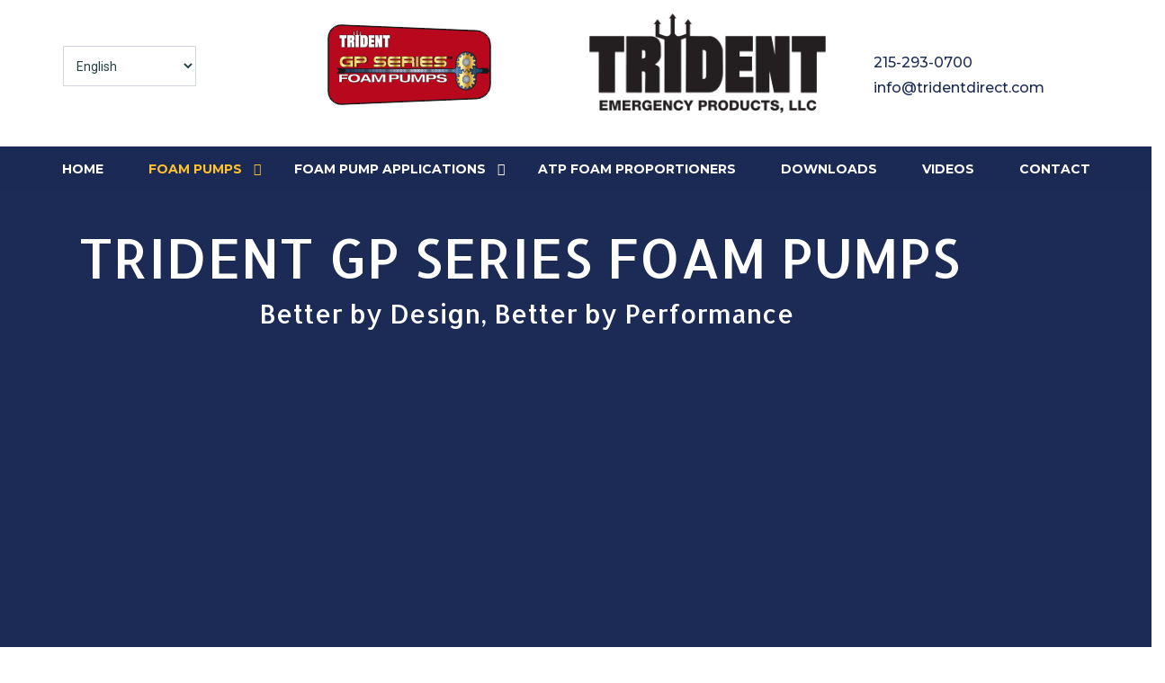

--- FILE ---
content_type: text/html; charset=utf-8
request_url: https://foampumps.com/foam-pumps
body_size: 82883
content:
<!DOCTYPE html>
<!-- jsn_bookstore 1.0.4 -->
<html lang="en-gb"  dir="ltr">
	<head>
				<meta name="viewport" content="width=device-width, initial-scale=1">
		
		<meta charset="utf-8" />
	<base href="https://foampumps.com/foam-pumps" />
	<meta name="description" content="Our Foam Pumps are compatible with a wide group of applications. Included are Mobile Apparatus, Fixed Foam Systems, Balanced Pressure Foam Systems and Foam Transfer Carts." />
	<title>Trident Emergency Products - GP Series Foam Pumps - Foam Pumps</title>
	<link href="/images/icon.png" rel="shortcut icon" type="image/vnd.microsoft.icon" />
	
	<link href="/components/com_imageshow/assets/css/style.css" rel="stylesheet" />
	<link href="/templates/jsn_bookstore/css/bootstrap.css" rel="stylesheet" />
	<link href="/plugins/system/sunfw/assets/3rd-party/bootstrap/flexbt4_custom.css" rel="stylesheet" />
	<link href="/plugins/system/sunfw/assets/3rd-party/font-awesome/css/font-awesome.min.css" rel="stylesheet" />
	<link href="/templates/jsn_bookstore/css/template.css" rel="stylesheet" />
	<link href="/templates/jsn_bookstore/css/color_a5bfc9e07964f8dddeb95fc584cd965d.css" rel="stylesheet" />
	<link href="/templates/jsn_bookstore/css/core/layout_a5bfc9e07964f8dddeb95fc584cd965d.css" rel="stylesheet" />
	<link href="/templates/jsn_bookstore/css/core/general_a5bfc9e07964f8dddeb95fc584cd965d.css" rel="stylesheet" />
	<link href="/templates/jsn_bookstore/css/core/offcanvas_a5bfc9e07964f8dddeb95fc584cd965d.css" rel="stylesheet" />
	<link href="/templates/jsn_bookstore/css/core/sections_a5bfc9e07964f8dddeb95fc584cd965d.css" rel="stylesheet" />
	<link href="/templates/jsn_bookstore/css/core/modules_a5bfc9e07964f8dddeb95fc584cd965d.css" rel="stylesheet" />
	<link href="/templates/jsn_bookstore/css/core/menu_a5bfc9e07964f8dddeb95fc584cd965d.css" rel="stylesheet" />
	<link href="https://fonts.gstatic.com" rel="preconnect" crossorigin />
	
	
	<style>
.sunfw-scrollup {background: #ffc12c;color: #1b2a55;}
	</style>
	<script src="/media/jui/js/jquery.min.js?213595224aa727821d41c741e01a6af0"></script>
	<script src="/media/jui/js/jquery-noconflict.js?213595224aa727821d41c741e01a6af0"></script>
	<script src="/media/jui/js/jquery-migrate.min.js?213595224aa727821d41c741e01a6af0"></script>
	<script src="/templates/jsn_bookstore/assets/bootstrap-sass/assets/javascripts/bootstrap.min.js"></script>
	<script src="/plugins/system/sunfw/assets/joomlashine/site/js/utils.js"></script>
	<script src="/templates/jsn_bookstore/js/template.js"></script>
	<script src="https://cdn.gtranslate.net/widgets/latest/dropdown.js" data-gt-orig-url="/index.php" data-gt-orig-domain="foampumps.com" data-gt-widget-id="299" defer></script>
	<script>
SunBlank.initTemplate();
			if (window.MooTools !== undefined) {
				Element.implement({
					hide: function() {
						return this;
					},
					show: function(v) {
						return this;
					},
					slide: function(v) {
						return this;
					}
				});
			}
		window.gtranslateSettings = window.gtranslateSettings || {};window.gtranslateSettings['299'] = {"default_language":"en","languages":["en","es","de","it","fr"],"url_structure":"none","wrapper_selector":"#gt-wrapper-299","globe_size":60,"flag_size":"16","flag_style":"2d","custom_domains":null,"float_switcher_open_direction":"top","switcher_open_direction":"bottom","native_language_names":1,"add_new_line":1,"select_language_label":"Select Language","detect_browser_language":0,"custom_css":"","alt_flags":[],"switcher_horizontal_position":"left","switcher_vertical_position":"bottom","horizontal_position":"inline","vertical_position":"inline"};window.gtranslateSettings = window.gtranslateSettings || {};window.gtranslateSettings['299'] = {"default_language":"en","languages":["en","es","de","it","fr"],"url_structure":"none","wrapper_selector":"#gt-wrapper-299","globe_size":60,"flag_size":"16","flag_style":"2d","custom_domains":null,"float_switcher_open_direction":"top","switcher_open_direction":"bottom","native_language_names":1,"add_new_line":1,"select_language_label":"Select Language","detect_browser_language":0,"custom_css":"","alt_flags":[],"switcher_horizontal_position":"left","switcher_vertical_position":"bottom","horizontal_position":"inline","vertical_position":"inline"};
	</script>


		<!-- HTML5 shim and Respond.js for IE8 support of HTML5 elements and media queries -->
		<!--[if lt IE 9]>
		<script src="https://oss.maxcdn.com/html5shiv/3.7.2/html5shiv.min.js"></script>
		<script src="https://oss.maxcdn.com/respond/1.4.2/respond.min.js"></script>
		<![endif]-->

				<link rel="stylesheet" href="https://foampumps.com/plugins/editors/pagebuilder4/assets/app/pagefly/css/main-style.css?t=20210217200209">
	<link rel="preconnect" href="https://fonts.gstatic.com" crossorigin>
<link href="https://fonts.googleapis.com/css?family=Montserrat:600,700,regular|Roboto:100,100italic,300,300italic,regular,italic,500,500italic,700,700italic,900,900italic,400,200,600,800|Poppins:100,200,300,400,500,600,700,800,900|Allerta:400&display=swap" rel="stylesheet" />
	<link href="https://foampumps.com/plugins/system/pagebuilder4/assets/css/front-end.css" rel="stylesheet" />
	<script>;window.__jsn_pagebuilder4_data__ = {"token":"640d79eb7903de588494cf0b05c43805","isSite":true,"baseURL":"https:\/\/foampumps.com\/","version":"1.4.0","language":"en","component":"com_blankcomponent","numPageCreated":29};</script>
</head>

	
	<body id="sunfw-master" class="joomla-3 tmpl-jsn_bookstore  sunfw-direction-ltr  sunfw-com-blankcomponent sunfw-view-default sunfw-itemid-568">
		
		<div id="sunfw-wrapper" class="sunfw-content ">
			<div id="sunfw_section_section_header_desktop" class="sunfw-section sunfw_section_section_header_desktop visible-lg visible-md"><div class="container"><div id="row_row_0_copy" class="row sunfw-flex flex-items-middle">
		<div id="column_column_40" class="col-xs-12 col-sm-3 col-md-3 col-lg-3 "><div class="layout-item sunfw-item-joomla-module">
					<div class="  module-style  visible-lg visible-md visible-sm visible-xs">
	<div class="modulecontainer "><div class="gtranslate_wrapper" id="gt-wrapper-299"></div></div></div>
				</div></div>
<div id="column_column_5_copy" class="col-xs-12 col-sm-3 col-md-3 col-lg-3 "><div class="layout-item sunfw-item-logo">
					<div class="sunfw-logo visible-lg visible-md visible-sm visible-xs">
	<a href="/index.php" title="Trident Emergency Products - GP Series Foam Pumps">
		<img
			class="logo visible-md visible-lg img-responsive"
			alt="Trident Emergency Products - GP Series Foam Pumps" src="https://foampumps.com/images/trident_foam_pumps.png"
		/>
		<img
			class="logo hidden-md hidden-lg img-responsive"
			alt="Trident Emergency Products - GP Series Foam Pumps" src="https://foampumps.com/images/trident_foam_pumps.png"
		/>
	</a>
</div>
				</div></div>
<div id="column_column_38" class="col-xs-12 col-sm-3 col-md-3 col-lg-3 "><div class="layout-item sunfw-item-logo">
					<div class="sunfw-logo visible-lg visible-md visible-sm visible-xs">
	<a href="/index.php" title="Trident Emergency Products - GP Series Foam Pumps">
		<img
			class="logo visible-md visible-lg img-responsive"
			alt="Trident Emergency Products - GP Series Foam Pumps" src="https://foampumps.com/images/trident-logo-black_ep-llc_cs6.png"
		/>
		<img
			class="logo hidden-md hidden-lg img-responsive"
			alt="Trident Emergency Products - GP Series Foam Pumps" src="https://foampumps.com/images/trident-logo-black_ep-llc_cs6.png"
		/>
	</a>
</div>
				</div></div>
<div id="column_column_39" class="col-xs-12 col-sm-3 col-md-3 col-lg-3 "><div class="layout-item sunfw-item-joomla-module">
					<div class="  module-style  visible-lg visible-md visible-sm visible-xs">
	<div class="modulecontainer ">

<div class="custom"  >
	<style>/* PageFly Element Styles */
						.kqDkLo { word-break: break-word; }
.kqDkLo span { font-weight: inherit; text-decoration: inherit; }
.kqDkLo i { margin-right: 0.3em; }
.inVUC { display: inline-flex; vertical-align: middle; }
.dnZKXh { font-family: FontAwesome !important; }
.gsdIuB { padding: var(--pf-s-lg); }
@media (min-width: 992px) and (max-width: 1199px) {
  .gsdIuB { padding: var(--pf-s-md); }
}
@media (min-width: 768px) and (max-width: 991px) {
  .gsdIuB { padding: var(--pf-s-sm); }
}
@media (max-width: 767px) {
  .gsdIuB { padding: var(--pf-s-xs); }
}
.iDckyw { position: relative; }
.jdLQbH { margin: 0 calc(-1 * var(--pf-s-lg)); }
@media (min-width: 992px) and (max-width: 1199px) {
  .jdLQbH { margin: 0 calc(-1 * var(--pf-s-md)); }
}
@media (min-width: 768px) and (max-width: 991px) {
  .jdLQbH { margin: 0 calc(-1 * var(--pf-s-sm)); }
}
@media (max-width: 767px) {
  .jdLQbH { margin: 0 calc(-1 * var(--pf-s-xs)); }
}
.cBuwhn__parallax { position: absolute; top: 0px; left: 0px; width: 100%; height: 100%; overflow: hidden; pointer-events: none; }
.cBuwhn { padding: 15px 0px; position: relative; }
.aevsi { display: inline-block; }
.aevsi[contenteditable="true"] { user-select: text; }
.aevsi { vertical-align: baseline; word-break: break-word; }
.aevsi:focus { outline: none; }
.aevsi::after { display: inline; }
						/* PageFly Styles */
						
@media all {
	.__pf .pf-9c042a4e-5d4a8f63 {
		font-size: inherit;
	}
	.__pf .pf-9c042a4e-9bb6fe39 {
		font-size: 16px;
		 margin-bottom: 5px;
	}
	.__pf .pf-9c042a4e-395365a2 {
		font-size: inherit;
	}
	.__pf .pf-9c042a4e-25fc193a {
		font-size: 16px;
		 margin: 0px;
	}
	.__pf .pf-9c042a4e-fe39f7ba {
		font-family: Roboto;
		 font-size: 16px;
	}
	.__pf .pf-9c042a4e-f7ba3953 {
		margin: 0px;
	}
	.__pf .pf-9c042a4e-4b606440 {
		padding: 0px;
	}
}
@media only screen and (min-width: 768px) and (max-width: 991px) {
	.__pf .pf-9c042a4e-25fc193a {
		font-size: 10px;
	}
	.__pf .pf-9c042a4e-9bb6fe39 {
		font-size: 10px;
	}
}
						</style><div class="__pf" id="__pf"><div data-pf-type="Body" class="sc-oVpqz gmldoY pf-9c042a4e-d0de95de"><div data-pf-type="Layout" class="pf-9c042a4e-de95de84"><div data-container="false" class="sc-pZdvY cBuwhn pf-9c042a4e-4b606440" data-pf-type="Section"><div class="sc-pRgDJ fzXWJx"><div class="sc-qQxFs jdLQbH pf-9c042a4e-f7ba3953 pf-r pf-r-eh" data-pf-type="Row" style="--pf-s-lg:15px; --pf-s-md:15px; --pf-s-sm:15px; --pf-s-xs:15px;"><div class="sc-pbJYR gsdIuB pf-c pf-c-xs--12 pf-c-sm--12 pf-c-md--12 pf-c-lg--12"><div class="sc-pkfPC iDckyw pf-9c042a4e-fe39f7ba" data-pf-type="Column"><h3 data-pf-type="Heading" class="sc-pjTqr kqDkLo pf-9c042a4e-9bb6fe39"><a data-action="url" href="tel:215-293-0700" target="_self" class="sc-prQdK inVUC"><i class="sc-qQlgh dnZKXh pf-9c042a4e-5d4a8f63 fa fa-phone" data-pf-type="Icon"></i><span data-pf-type="Text" class="sc-qPwwY aevsi pf-9c042a4e-8f639bb6">215-293-0700</span></a></h3><h3 data-pf-type="Heading" class="sc-pjTqr kqDkLo pf-9c042a4e-25fc193a"><a data-action="url" href="mailto:info@tridentdirect.com" target="_self" class="sc-prQdK inVUC"><i class="sc-qQlgh dnZKXh pf-9c042a4e-395365a2 fa fa-envelope" data-pf-type="Icon"></i><span data-pf-type="Text" class="sc-qPwwY aevsi pf-9c042a4e-65a225fc"><span id="cloak1f4d1b8bca2defd3755abadcace2ad13">This email address is being protected from spambots. You need JavaScript enabled to view it.</span><script type='text/javascript'>
				document.getElementById('cloak1f4d1b8bca2defd3755abadcace2ad13').innerHTML = '';
				var prefix = '&#109;a' + 'i&#108;' + '&#116;o';
				var path = 'hr' + 'ef' + '=';
				var addy1f4d1b8bca2defd3755abadcace2ad13 = '&#105;nf&#111;' + '&#64;';
				addy1f4d1b8bca2defd3755abadcace2ad13 = addy1f4d1b8bca2defd3755abadcace2ad13 + 'tr&#105;d&#101;ntd&#105;r&#101;ct' + '&#46;' + 'c&#111;m';
				var addy_text1f4d1b8bca2defd3755abadcace2ad13 = '&#105;nf&#111;' + '&#64;' + 'tr&#105;d&#101;ntd&#105;r&#101;ct' + '&#46;' + 'c&#111;m';document.getElementById('cloak1f4d1b8bca2defd3755abadcace2ad13').innerHTML += '<a ' + path + '\'' + prefix + ':' + addy1f4d1b8bca2defd3755abadcace2ad13 + '\'>'+addy_text1f4d1b8bca2defd3755abadcace2ad13+'<\/a>';
		</script></span></a></h3></div></div></div></div></div></div></div></div><script type="application/json" class="pf_page_settings">{"isBackend":false,"pageflyVersion":"2.16.0","elementData":{},"pageId":"9c042a4e"}</script></div>
</div></div>
				</div></div>	</div></div></div><div id="sunfw_section_section_header_-_mobile_tablet" class="sunfw-section sunfw_section_section_header_-_mobile_tablet visible-sm visible-xs"><div class="container"><div id="row_row-0" class="row sunfw-flex flex-items-middle">
		<div id="column_column-5" class="col-xs-12 col-sm-4 col-md-4 col-lg-5 "><div class="layout-item sunfw-item-logo">
					<div class="sunfw-logo visible-lg visible-md visible-sm visible-xs">
	<a href="/index.php" title="Trident Emergency Products - GP Series Foam Pumps">
		<img
			class="logo visible-md visible-lg img-responsive"
			alt="Trident Emergency Products - GP Series Foam Pumps" src="https://foampumps.com/templates/jsn_bookstore/images/trident_foam_pumps.png"
		/>
		<img
			class="logo hidden-md hidden-lg img-responsive"
			alt="Trident Emergency Products - GP Series Foam Pumps" src="https://foampumps.com/templates/jsn_bookstore/images/trident_foam_pumps.png"
		/>
	</a>
</div>
				</div>
			
				<div class="layout-item sunfw-item-logo">
					<div class="sunfw-logo visible-lg visible-md visible-sm visible-xs">
	<a href="/index.php" title="Trident Emergency Products - GP Series Foam Pumps">
		<img
			class="logo visible-md visible-lg img-responsive"
			alt="Trident Emergency Products - GP Series Foam Pumps" src="https://foampumps.com/images/trident-logo-black_ep-llc_cs6.png"
		/>
		<img
			class="logo hidden-md hidden-lg img-responsive"
			alt="Trident Emergency Products - GP Series Foam Pumps" src="https://foampumps.com/images/trident-logo-black_ep-llc_cs6.png"
		/>
	</a>
</div>
				</div></div>
<div id="column_column_34" class="col-xs-12 col-sm-4 col-md-4 col-lg-2 "><div class="layout-item sunfw-item-flexible-space">
					<div class="sunfw-flexible-space  "></div>
				</div></div>
<div id="column_column_33" class="col-xs-12 col-sm-4 col-md-4 col-lg-5 "><div class="layout-item sunfw-item-joomla-module">
					<div class="  module-style  visible-lg visible-md visible-sm visible-xs">
	<div class="modulecontainer "><div class="gtranslate_wrapper" id="gt-wrapper-299"></div></div></div>
				</div>
			
				<div class="layout-item sunfw-item-joomla-module">
					<div class="  module-style  visible-lg visible-md visible-sm visible-xs">
	<div class="modulecontainer ">

<div class="custom"  >
	<style>/* PageFly Element Styles */
						.kqDkLo { word-break: break-word; }
.kqDkLo span { font-weight: inherit; text-decoration: inherit; }
.kqDkLo i { margin-right: 0.3em; }
.inVUC { display: inline-flex; vertical-align: middle; }
.dnZKXh { font-family: FontAwesome !important; }
.gsdIuB { padding: var(--pf-s-lg); }
@media (min-width: 992px) and (max-width: 1199px) {
  .gsdIuB { padding: var(--pf-s-md); }
}
@media (min-width: 768px) and (max-width: 991px) {
  .gsdIuB { padding: var(--pf-s-sm); }
}
@media (max-width: 767px) {
  .gsdIuB { padding: var(--pf-s-xs); }
}
.iDckyw { position: relative; }
.jdLQbH { margin: 0 calc(-1 * var(--pf-s-lg)); }
@media (min-width: 992px) and (max-width: 1199px) {
  .jdLQbH { margin: 0 calc(-1 * var(--pf-s-md)); }
}
@media (min-width: 768px) and (max-width: 991px) {
  .jdLQbH { margin: 0 calc(-1 * var(--pf-s-sm)); }
}
@media (max-width: 767px) {
  .jdLQbH { margin: 0 calc(-1 * var(--pf-s-xs)); }
}
.cBuwhn__parallax { position: absolute; top: 0px; left: 0px; width: 100%; height: 100%; overflow: hidden; pointer-events: none; }
.cBuwhn { padding: 15px 0px; position: relative; }
.aevsi { display: inline-block; }
.aevsi[contenteditable="true"] { user-select: text; }
.aevsi { vertical-align: baseline; word-break: break-word; }
.aevsi:focus { outline: none; }
.aevsi::after { display: inline; }
						/* PageFly Styles */
						
@media all {
	.__pf .pf-9c042a4e-5d4a8f63 {
		font-size: inherit;
	}
	.__pf .pf-9c042a4e-9bb6fe39 {
		font-size: 16px;
		 margin-bottom: 5px;
	}
	.__pf .pf-9c042a4e-395365a2 {
		font-size: inherit;
	}
	.__pf .pf-9c042a4e-25fc193a {
		font-size: 16px;
		 margin: 0px;
	}
	.__pf .pf-9c042a4e-fe39f7ba {
		font-family: Roboto;
		 font-size: 16px;
	}
	.__pf .pf-9c042a4e-f7ba3953 {
		margin: 0px;
	}
	.__pf .pf-9c042a4e-4b606440 {
		padding: 0px;
	}
}
@media only screen and (min-width: 768px) and (max-width: 991px) {
	.__pf .pf-9c042a4e-25fc193a {
		font-size: 10px;
	}
	.__pf .pf-9c042a4e-9bb6fe39 {
		font-size: 10px;
	}
}
						</style><div class="__pf" id="__pf"><div data-pf-type="Body" class="sc-oVpqz gmldoY pf-9c042a4e-d0de95de"><div data-pf-type="Layout" class="pf-9c042a4e-de95de84"><div data-container="false" class="sc-pZdvY cBuwhn pf-9c042a4e-4b606440" data-pf-type="Section"><div class="sc-pRgDJ fzXWJx"><div class="sc-qQxFs jdLQbH pf-9c042a4e-f7ba3953 pf-r pf-r-eh" data-pf-type="Row" style="--pf-s-lg:15px; --pf-s-md:15px; --pf-s-sm:15px; --pf-s-xs:15px;"><div class="sc-pbJYR gsdIuB pf-c pf-c-xs--12 pf-c-sm--12 pf-c-md--12 pf-c-lg--12"><div class="sc-pkfPC iDckyw pf-9c042a4e-fe39f7ba" data-pf-type="Column"><h3 data-pf-type="Heading" class="sc-pjTqr kqDkLo pf-9c042a4e-9bb6fe39"><a data-action="url" href="tel:215-293-0700" target="_self" class="sc-prQdK inVUC"><i class="sc-qQlgh dnZKXh pf-9c042a4e-5d4a8f63 fa fa-phone" data-pf-type="Icon"></i><span data-pf-type="Text" class="sc-qPwwY aevsi pf-9c042a4e-8f639bb6">215-293-0700</span></a></h3><h3 data-pf-type="Heading" class="sc-pjTqr kqDkLo pf-9c042a4e-25fc193a"><a data-action="url" href="mailto:info@tridentdirect.com" target="_self" class="sc-prQdK inVUC"><i class="sc-qQlgh dnZKXh pf-9c042a4e-395365a2 fa fa-envelope" data-pf-type="Icon"></i><span data-pf-type="Text" class="sc-qPwwY aevsi pf-9c042a4e-65a225fc"><span id="cloak1f4d1b8bca2defd3755abadcace2ad13">This email address is being protected from spambots. You need JavaScript enabled to view it.</span><script type='text/javascript'>
				document.getElementById('cloak1f4d1b8bca2defd3755abadcace2ad13').innerHTML = '';
				var prefix = '&#109;a' + 'i&#108;' + '&#116;o';
				var path = 'hr' + 'ef' + '=';
				var addy1f4d1b8bca2defd3755abadcace2ad13 = '&#105;nf&#111;' + '&#64;';
				addy1f4d1b8bca2defd3755abadcace2ad13 = addy1f4d1b8bca2defd3755abadcace2ad13 + 'tr&#105;d&#101;ntd&#105;r&#101;ct' + '&#46;' + 'c&#111;m';
				var addy_text1f4d1b8bca2defd3755abadcace2ad13 = '&#105;nf&#111;' + '&#64;' + 'tr&#105;d&#101;ntd&#105;r&#101;ct' + '&#46;' + 'c&#111;m';document.getElementById('cloak1f4d1b8bca2defd3755abadcace2ad13').innerHTML += '<a ' + path + '\'' + prefix + ':' + addy1f4d1b8bca2defd3755abadcace2ad13 + '\'>'+addy_text1f4d1b8bca2defd3755abadcace2ad13+'<\/a>';
		</script></span></a></h3></div></div></div></div></div></div></div></div><script type="application/json" class="pf_page_settings">{"isBackend":false,"pageflyVersion":"2.16.0","elementData":{},"pageId":"9c042a4e"}</script></div>
</div></div>
				</div></div>	</div></div></div><div id="sunfw_section_section_main_menu" class="sunfw-section sunfw_section_section_main_menu sunfw-sticky visible-lg visible-md visible-sm visible-xs"><div class="container-fluid"><div id="row_row_17" class="row ">
		<div id="column_column_30" class="col-xs-12 col-sm-12 col-md-12 col-lg-12 "><div class="layout-item sunfw-item-menu">
					<div class=" visible-lg visible-md visible-sm visible-xs">
	<nav class="navbar navbar-default sunfw-menu-head sunfwMenuFading" role="navigation">
				<div class="navbar-header">
					<button type="button" class="navbar-toggle collapsed btn btn-danger" data-toggle="collapse" id="menu_item_menu_main_menu_mobile" data-target="#menu_item_menu_main_menu" aria-expanded="false">
						<i aria-hidden="true" class="fa fa-bars"></i>
					</button>
				</div>
				<div class="collapse navbar-collapse sunfw-menu" id="menu_item_menu_main_menu"><ul class="nav navbar-nav sunfw-tpl-menu"><li class="item-435"><a class="clearfix" href="/" ><span data-title="Home"><span class="menutitle">Home</span></span></a></li><li class="item-568 current active parent dropdown-submenu"><a class="current clearfix dropdown-toggle" href="/foam-pumps" ><span data-title="Foam Pumps"><span class="menutitle">Foam Pumps</span></span><span class="caret"></span></a><ul class="dropdown-menu"><li class="item-1109"><a class="clearfix" href="/pumps/gp30" ><span data-title="GP30"><span class="menutitle">GP30</span></span></a></li><li class="item-1110"><a class="clearfix" href="/pumps/gp60" ><span data-title="GP60"><span class="menutitle">GP60</span></span></a></li><li class="item-1111"><a class="clearfix" href="/pumps/gp120" ><span data-title="GP120"><span class="menutitle">GP120</span></span></a></li><li class="item-1112"><a class="clearfix" href="/pumps/gp160" ><span data-title="GP160"><span class="menutitle">GP160</span></span></a></li><li class="item-1113"><a class="clearfix" href="/pumps/gp200" ><span data-title="GP200"><span class="menutitle">GP200</span></span></a></li><li class="item-1114"><a class="clearfix" href="/pumps/gp300" ><span data-title="GP300"><span class="menutitle">GP300</span></span></a></li><li class="item-1115"><a class="clearfix" href="/pumps/gp350" ><span data-title="GP350"><span class="menutitle">GP350</span></span></a></li><li class="item-1116"><a class="clearfix" href="/pumps/gp500" ><span data-title="GP500"><span class="menutitle">GP500</span></span></a></li></ul></li><li class="item-1133 divider parent dropdown-submenu"><a class="dropdown-toggle" data-toggle="dropdown" href="javascript: void(0)"><span data-title="Foam Pump Applications"><span class="menutitle">Foam Pump Applications</span></span><span class="caret"></span></a><ul class="dropdown-menu"><li class="item-1054"><a class="clearfix" href="/applications/mobile-apparatus" ><span data-title="Mobile Apparatus"><span class="menutitle">Mobile Apparatus</span></span></a></li><li class="item-1055"><a class="clearfix" href="/applications/fixed-foam-systems" ><span data-title="Fixed Foam Systems"><span class="menutitle">Fixed Foam Systems</span></span></a></li><li class="item-1056"><a class="clearfix" href="/applications/balanced-pressure" ><span data-title="Balanced Pressure Foam System Components"><span class="menutitle">Balanced Pressure Foam System Components</span></span></a></li><li class="item-1057"><a class="clearfix" href="/applications/foam-transfer" ><span data-title="Foam Transfer Pump"><span class="menutitle">Foam Transfer Pump</span></span></a></li></ul></li><li class="item-478"><a class="clearfix" href="/atp-foam-proportioners" ><span data-title="ATP Foam Proportioners"><span class="menutitle">ATP Foam Proportioners</span></span></a></li><li class="item-1102"><a class="clearfix" href="/downloads" ><span data-title="Downloads"><span class="menutitle">Downloads</span></span></a></li><li class="item-1031"><a class="clearfix" href="/videos" ><span data-title="Videos"><span class="menutitle">Videos</span></span></a></li><li class="item-928"><a class="clearfix" href="/contact" ><span data-title="Contact"><span class="menutitle">Contact</span></span></a></li></ul></div></nav></div>
				</div></div>	</div></div></div><div id="sunfw_section_section_promo" class="sunfw-section sunfw_section_section_promo visible-lg visible-md visible-sm visible-xs"><div class="container-fluid"><div id="row_row-3" class="row ">
		<div id="column_column-7" class="col-xs-12 col-sm-12 col-md-12 col-lg-12 "><div class="layout-item sunfw-item-module-position">
					<div class="sunfw-pos-promo   visible-lg visible-md visible-sm visible-xs">
	<div class="module-style "><div class="module-body">

<div class="custom"  >
	<style>/* PageFly Element Styles */
						.cHFUOW { display: inline-block; line-height: 1; padding: 12px 20px; text-align: center; text-decoration: none; outline: 0px; }
.cHFUOW i { margin-right: 0.3em; }
.cHFUOW:hover, .cHFUOW:active, .cHFUOW:focus, .cHFUOW span { color: inherit; }
.cHFUOW span { display: initial; }
.kqDkLo { word-break: break-word; }
.kqDkLo span { font-weight: inherit; text-decoration: inherit; }
.kqDkLo i { margin-right: 0.3em; }
.dnZKXh { font-family: FontAwesome !important; }
.dLAucL { position: relative; overflow: hidden; display: inline-flex; justify-content: flex-start; align-items: flex-start; max-width: 100%; vertical-align: middle; }
.dLAucL img { display: inline-block; object-fit: cover; max-width: 100%; max-height: 100%; height: auto; text-align: center; width: 100%; vertical-align: middle; position: unset; }
.bEGtdL { display: inline-flex; vertical-align: middle; }
.bEGtdL picture { width: 100%; border-radius: inherit; }
.gsdIuB { padding: var(--pf-s-lg); }
@media (min-width: 992px) and (max-width: 1199px) {
  .gsdIuB { padding: var(--pf-s-md); }
}
@media (min-width: 768px) and (max-width: 991px) {
  .gsdIuB { padding: var(--pf-s-sm); }
}
@media (max-width: 767px) {
  .gsdIuB { padding: var(--pf-s-xs); }
}
.iDckyw { position: relative; }
.jdLQbH { margin: 0 calc(-1 * var(--pf-s-lg)); }
@media (min-width: 992px) and (max-width: 1199px) {
  .jdLQbH { margin: 0 calc(-1 * var(--pf-s-md)); }
}
@media (min-width: 768px) and (max-width: 991px) {
  .jdLQbH { margin: 0 calc(-1 * var(--pf-s-sm)); }
}
@media (max-width: 767px) {
  .jdLQbH { margin: 0 calc(-1 * var(--pf-s-xs)); }
}
.cBuwhn__parallax { position: absolute; top: 0px; left: 0px; width: 100%; height: 100%; overflow: hidden; pointer-events: none; }
.cBuwhn { padding: 15px 0px; position: relative; }
.hRSeLE .video-wrapper, .hRSeLE .mediaWrapper { padding: 0px; position: initial !important; }
.kzftmY > span:last-child { line-height: inherit; display: block; margin-right: 0px !important; }
#editor-dnd-wrapper .kzftmY span + span[contenteditable] { display: block; }
#editor-dnd-wrapper .kzftmY span + span[contenteditable]:empty::after { display: inline; }
.kzftmY ol, .kzftmY ul { list-style-position: inside; }
.kzftmY blockquote { font-size: inherit; }
.hujDVt { display: flex; flex-direction: column; }
.hujDVt > div:first-child { display: flex; flex-wrap: wrap; position: relative; justify-content: center; }
.hujDVt > div:first-child .sc-pzXPE { padding: 1.5rem 0px; }
.guMmcY { cursor: pointer; line-height: 1; border: none; color: rgb(23, 43, 77); padding: 12px 20px; text-align: center; text-decoration: none; appearance: none; outline: 0px; background: rgb(240, 242, 243); display: inline-block; }
.guMmcY i { margin-right: 0.3em; }
@media (max-width: 768px) {
  .guMmcY i { margin-top: 5px !important; margin-bottom: 5px !important; }
}
@media (max-width: 767px) {
}
.guMmcY:hover, .guMmcY:active, .guMmcY:focus, .guMmcY span { color: inherit; text-decoration: inherit; }
.ehnhKN { padding: 20px; background: rgb(250, 251, 251); border: 2px solid rgb(209, 213, 219); }
.aevsi { display: inline-block; }
.aevsi[contenteditable="true"] { user-select: text; }
.aevsi { vertical-align: baseline; word-break: break-word; }
.aevsi:focus { outline: none; }
.aevsi::after { display: inline; }
						/* PageFly Styles */
						
@media all {
	.__pf .pf-10a68b3f-1d7d34db {
		color: rgb(255, 255, 255);
		 text-align: center;
		 font-size: 61px;
		 font-family: Allerta;
		 margin: 0px;
	}
	.__pf .pf-10a68b3f-d1ee7ce6 {
		color: rgb(255, 255, 255);
		 text-align: center;
		 font-size: 29px;
		 font-family: Allerta;
		 margin: 0px 0px 30px;
	}
	.__pf .pf-10a68b3f-f77435a4 {
		padding-bottom: 20px;
	}
	.__pf .pf-10a68b3f-3b118ced {
		font-size: inherit;
		 color: rgb(208, 2, 27);
	}
	.__pf .pf-10a68b3f-0812f53e {
		background-color: rgb(145, 157, 169);
		 color: rgb(255, 255, 255);
		 font-family: Allerta;
		 font-size: 18px;
		 margin-left: 2px;
	}
	.__pf .pf-10a68b3f-bf35d5bf {
		text-align: center;
	}
	.__pf .pf-10a68b3f-e8f64b2f {
		background-color: rgb(28, 43, 86);
	}
	.__pf .pf-10a68b3f-12e911e6 {
		text-align: center;
	}
	.__pf .pf-10a68b3f-bed05f40 {
		font-size: inherit;
		 color: rgb(248, 231, 28);
	}
	.__pf .pf-10a68b3f-238b970f {
		background-color: rgb(155, 155, 155);
		 color: rgb(255, 255, 255);
		 font-family: Allerta;
		 font-size: 27px;
		 margin-bottom: 30px;
	}
	.__pf .pf-10a68b3f-71c459da {
		font-size: inherit;
		 color: rgb(248, 231, 28);
	}
	.__pf .pf-10a68b3f-466f095a {
		background-color: rgb(155, 155, 155);
		 color: rgb(255, 255, 255);
		 font-family: Allerta;
		 font-size: 27px;
		 margin-bottom: 30px;
	}
	.__pf .pf-10a68b3f-c1f52abc {
		font-size: inherit;
		 color: rgb(248, 231, 28);
	}
	.__pf .pf-10a68b3f-74fc71c4 {
		background-color: rgb(155, 155, 155);
		 color: rgb(255, 255, 255);
		 font-family: Allerta;
		 font-size: 27px;
		 margin-bottom: 30px;
	}
	.__pf .pf-10a68b3f-e0af15d2 {
		font-family: Poppins;
		 margin-bottom: 40px;
	}
	.__pf .pf-10a68b3f-c758df6b {
		margin: 0px -30px;
	}
	.__pf .pf-10a68b3f-fbbfc9a1 {
		text-align: center;
		 font-family: Allerta;
	}
	.__pf .pf-10a68b3f-9eaf83db {
		text-align: center;
		 font-family: Poppins;
	}
	.__pf .pf-10a68b3f-71326e04 {
		background-color: rgb(155, 155, 155);
		 color: rgb(255, 255, 255);
		 font-family: Allerta;
		 font-size: 20px;
	}
	.__pf .pf-10a68b3f-ddb24fa8 {
		text-align: center;
	}
	.__pf .pf-10a68b3f-07448635 {
		text-align: center;
		 font-family: Allerta;
	}
	.__pf .pf-10a68b3f-86358c34 {
		text-align: center;
		 font-family: Poppins;
	}
	.__pf .pf-10a68b3f-8c34bfed {
		background-color: rgb(155, 155, 155);
		 color: rgb(255, 255, 255);
		 font-family: Allerta;
		 font-size: 20px;
	}
	.__pf .pf-10a68b3f-bfed9353 {
		text-align: center;
	}
	.__pf .pf-10a68b3f-33b945e9 {
		text-align: center;
		 font-family: Allerta;
	}
	.__pf .pf-10a68b3f-45e99464 {
		text-align: center;
		 font-family: Poppins;
	}
	.__pf .pf-10a68b3f-94642076 {
		background-color: rgb(155, 155, 155);
		 color: rgb(255, 255, 255);
		 font-family: Allerta;
		 font-size: 20px;
	}
	.__pf .pf-10a68b3f-20768aec {
		text-align: center;
	}
	.__pf .pf-10a68b3f-24d1087a {
		text-align: center;
		 font-family: Allerta;
	}
	.__pf .pf-10a68b3f-087a1b12 {
		text-align: center;
		 font-family: Poppins;
	}
	.__pf .pf-10a68b3f-1b127ab1 {
		background-color: rgb(155, 155, 155);
		 color: rgb(255, 255, 255);
		 font-family: Allerta;
		 font-size: 20px;
	}
	.__pf .pf-10a68b3f-7ab11df1 {
		text-align: center;
	}
	.__pf .pf-10a68b3f-77c8516a {
		text-align: center;
		 font-family: Allerta;
	}
	.__pf .pf-10a68b3f-516ac2e9 {
		text-align: center;
		 font-family: Poppins;
	}
	.__pf .pf-10a68b3f-c2e922c7 {
		background-color: rgb(155, 155, 155);
		 color: rgb(255, 255, 255);
		 font-family: Allerta;
		 font-size: 20px;
	}
	.__pf .pf-10a68b3f-5be1c0be {
		text-align: center;
	}
	.__pf .pf-10a68b3f-22c75583 {
		text-align: center;
		 font-family: Allerta;
	}
	.__pf .pf-10a68b3f-5583279d {
		text-align: center;
		 font-family: Poppins;
	}
	.__pf .pf-10a68b3f-279dbb9e {
		background-color: rgb(155, 155, 155);
		 color: rgb(255, 255, 255);
		 font-family: Allerta;
		 font-size: 20px;
	}
	.__pf .pf-10a68b3f-c0be6273 {
		text-align: center;
	}
	.__pf .pf-10a68b3f-bb9e260c {
		text-align: center;
		 font-family: Allerta;
	}
	.__pf .pf-10a68b3f-260c6698 {
		text-align: center;
		 font-family: Poppins;
	}
	.__pf .pf-10a68b3f-66985c18 {
		background-color: rgb(155, 155, 155);
		 color: rgb(255, 255, 255);
		 font-family: Allerta;
		 font-size: 20px;
	}
	.__pf .pf-10a68b3f-62739eb5 {
		text-align: center;
	}
	.__pf .pf-10a68b3f-5c18199b {
		text-align: center;
		 font-family: Allerta;
	}
	.__pf .pf-10a68b3f-db7f5791 {
		padding-bottom: 29px;
	}
	.__pf .pf-10a68b3f-199b4926 {
		text-align: center;
		 font-family: Poppins;
	}
	.__pf .pf-10a68b3f-49265be1 {
		background-color: rgb(155, 155, 155);
		 color: rgb(255, 255, 255);
		 font-family: Allerta;
		 font-size: 20px;
	}
	.__pf .pf-10a68b3f-9eb51e6f {
		text-align: center;
	}
	.__pf .pf-10a68b3f-496153b1[data-pf-tab-active="true"] {
		background: rgb(209, 213, 219);
	}
	.__pf .pf-10a68b3f-496153b1 {
		background-color: rgb(155, 155, 155);
		 font-family: Poppins;
		 font-size: 20px;
	}
	.__pf .pf-10a68b3f-53b18eef[data-pf-tab-active="true"] {
		background: rgb(209, 213, 219);
	}
	.__pf .pf-10a68b3f-53b18eef {
		background-color: rgb(155, 155, 155);
		 font-family: Poppins;
		 font-size: 20px;
	}
	.__pf .pf-10a68b3f-8eefc2e7[data-pf-tab-active="true"] {
		background: rgb(209, 213, 219);
	}
	.__pf .pf-10a68b3f-8eefc2e7 {
		background-color: rgb(155, 155, 155);
		 font-family: Poppins;
		 font-size: 20px;
	}
	.__pf .pf-10a68b3f-615dd252 {
		font-family: Allerta;
		 font-size: 34px;
	}
	.__pf .pf-10a68b3f-75b32b78 {
		font-family: Poppins;
	}
	.__pf .pf-10a68b3f-2b785a83 {
		font-size: inherit;
		 color: rgb(248, 231, 28);
	}
	.__pf .pf-10a68b3f-fd9ce5ac {
		background-color: rgb(155, 155, 155);
		 color: rgb(255, 255, 255);
		 font-family: Poppins;
	}
	.__pf .pf-10a68b3f-6ba99cf9 {
		text-align: center;
	}
	.__pf .pf-10a68b3f-433adac9 {
		border-style: solid;
		 border-width: 2px;
		 border-color: rgb(209, 213, 219);
	}
	.__pf .pf-10a68b3f-b858a951 {
		font-size: 34px;
		 font-family: Allerta;
	}
	.__pf .pf-10a68b3f-9940240c {
		font-family: Poppins;
	}
	.__pf .pf-10a68b3f-0db1ca6c {
		text-align: center;
	}
	.__pf .pf-10a68b3f-dac9760f {
		border-style: solid;
		 border-width: 2px;
		 border-color: rgb(209, 213, 219);
	}
	.__pf .pf-10a68b3f-96c69390 {
		font-family: Allerta;
		 font-size: 34px;
	}
	.__pf .pf-10a68b3f-dcd67702 {
		font-family: Poppins;
	}
	.__pf .pf-10a68b3f-9b55a111 {
		text-align: center;
	}
	.__pf .pf-10a68b3f-760f4961 {
		border-style: solid;
		 border-width: 2px;
		 border-color: rgb(209, 213, 219);
	}
	.__pf .pf-10a68b3f-c2e7865d {
		width: 100%;
	}
	.__pf .pf-10a68b3f-4416551a > div:first-child > div {
		color: rgb(0, 0, 0);
		 display: inline-block;
		 padding: 0.5em 1em;
		 font-weight: bold;
		 border-width: 0px 0px 2px;
		 text-decoration: none;
		 border-style: solid;
		 border-color: rgba(0, 0, 0, 0);
	}
	.__pf .pf-10a68b3f-4416551a > div:last-child > div {
		display: none;
	}
	.__pf .pf-10a68b3f-1bb282b9 {
		margin-left: -25px;
		 margin-right: -25px;
	}
	.__pf .pf-10a68b3f-82b99ebf {
		font-size: 20px;
		 padding-bottom: 0px;
		 padding-top: 50px;
	}
}
@media only screen and (max-width: 767px) {
	.__pf .pf-10a68b3f-1d7d34db {
		font-size: 19px;
	}
	.__pf .pf-10a68b3f-d1ee7ce6 {
		font-size: 11px;
	}
	.__pf .pf-10a68b3f-238b970f {
		font-size: 18px;
	}
	.__pf .pf-10a68b3f-466f095a {
		font-size: 18px;
	}
	.__pf .pf-10a68b3f-74fc71c4 {
		font-size: 18px;
	}
}
						</style><div class="__pf" id="__pf"><div data-pf-type="Body" class="sc-oVpqz gmldoY pf-10a68b3f-bc7beb21"><div data-pf-type="Layout" class="pf-10a68b3f-2c6ebc7b"><div data-container="true" class="sc-pZdvY cBuwhn pf-10a68b3f-e8f64b2f" data-pf-type="Section"><div class="sc-pRgDJ fzXWJx" style="max-width: 1170px;"><div class="sc-qQxFs jdLQbH pf-10a68b3f-d5bfe8f6 pf-r pf-r-eh" data-pf-type="Row" style="--pf-s-lg:15px; --pf-s-md:15px; --pf-s-sm:15px; --pf-s-xs:15px;"><div class="sc-pbJYR gsdIuB pf-c pf-c-xs--12 pf-c-sm--12 pf-c-md--12 pf-c-lg--12"><div class="sc-pkfPC iDckyw pf-10a68b3f-bf35d5bf" data-pf-type="Column"><h3 data-pf-type="Heading" class="sc-pjTqr kqDkLo pf-10a68b3f-1d7d34db"><span data-pf-type="Text" class="sc-qPwwY aevsi pf-10a68b3f-77e21d7d">TRIDENT GP SERIES FOAM PUMPS&nbsp;<br></span></h3><h3 data-pf-type="Heading" class="sc-pjTqr kqDkLo pf-10a68b3f-d1ee7ce6"><span data-pf-type="Text" class="sc-qPwwY aevsi pf-10a68b3f-f596626a">Better by Design, Better by Performance<br></span></h3><div data-pf-type="Youtube2" class="sc-oTLFK hRSeLE pf-10a68b3f-f77435a4"><div style="position: relative; padding-bottom: 56.25%;"><iframe class="pf-ifr" src="https://www.youtube.com/embed/-q5LoBO02xM?autoplay=0&amp;loop=0&amp;mute=0&amp;controls=1&amp;enablejsapi=1" frameborder="0" allowfullscreen="" width="100%" height="100%" allow="autoplay" title="yt-video"></iframe></div></div><a href="/videos" target="_self" data-pf-type="Button" class="sc-pdKru cHFUOW pf-10a68b3f-0812f53e"><i class="sc-qQlgh dnZKXh pf-10a68b3f-3b118ced fa fa-youtube-play" data-pf-type="Icon"></i><span data-pf-type="Text" class="sc-qPwwY aevsi pf-10a68b3f-8ced0812">VIEW MORE TRIDENT FOAM &amp; PRODUCT VIDEOS AS WELL AS IN ADDITIONAL  LANGUAGES</span></a></div></div></div></div></div><div data-container="true" class="sc-pZdvY cBuwhn pf-10a68b3f-aaf240e7" data-pf-type="Section"><div class="sc-pRgDJ fzXWJx" style="max-width: 1170px;"><div class="sc-qQxFs jdLQbH pf-10a68b3f-c758df6b pf-r pf-r-eh" data-pf-type="Row" style="--pf-s-lg:15px; --pf-s-md:15px; --pf-s-sm:15px; --pf-s-xs:15px;"><div class="sc-pbJYR gsdIuB pf-c pf-c-xs--12 pf-c-sm--12 pf-c-md--12 pf-c-lg--12"><div class="sc-pkfPC iDckyw pf-10a68b3f-dfb2c758" data-pf-type="Column"><div class="sc-qQxFs jdLQbH pf-10a68b3f-94a5aa32 pf-r pf-r-eh" data-pf-type="Row" style="--pf-s-lg:15px; --pf-s-md:15px; --pf-s-sm:15px; --pf-s-xs:15px;"><div class="sc-pbJYR gsdIuB pf-c pf-c-xs--12 pf-c-sm--6 pf-c-md--6 pf-c-lg--6"><div class="sc-pkfPC iDckyw pf-10a68b3f-12e911e6" data-pf-type="Column"><picture data-pf-type="Image2" class="sc-qYhTA dLAucL pf-10a68b3f-aa32f314"><source media="(min-width: 1200px)" srcset="https://foampumps.com/images/_rh_5178_logos__website.jpg"><source media="(min-width: 992px) and (max-width: 1199px)" srcset="https://foampumps.com/images/_rh_5178_logos__website.jpg"><source media="(min-width: 768px) and (max-width: 991px)" srcset="https://foampumps.com/images/_rh_5178_logos__website.jpg"><source media="(max-width: 767px)" srcset="https://foampumps.com/images/_rh_5178_logos__website.jpg"><img loading="lazy" src="https://foampumps.com/images/_rh_5178_logos__website.jpg"></picture></div></div><div class="sc-pbJYR gsdIuB pf-c pf-c-xs--12 pf-c-sm--6 pf-c-md--6 pf-c-lg--6"><div class="sc-pkfPC iDckyw pf-10a68b3f-11e694a5" data-pf-type="Column"><a href="/why-gp-series" target="_self" data-pf-type="Button" class="sc-pdKru cHFUOW pf-10a68b3f-238b970f"><i class="sc-qQlgh dnZKXh pf-10a68b3f-bed05f40 fa fa-download" data-pf-type="Icon"></i><span data-pf-type="Text" class="sc-qPwwY aevsi pf-10a68b3f-5f40238b">Why You Should Utilize a Trident GP Series Pump</span></a><a href="/component/edocman/gp-series-pump-efficiency-comparison/download" target="_self" data-pf-type="Button" class="sc-pdKru cHFUOW pf-10a68b3f-466f095a"><i class="sc-qQlgh dnZKXh pf-10a68b3f-71c459da fa fa-download" data-pf-type="Icon"></i><span data-pf-type="Text" class="sc-qPwwY aevsi pf-10a68b3f-59da466f">Foam Pump Efficiency Comparison Chart</span></a><a data-pf-type="Button" class="sc-pdKru cHFUOW pf-10a68b3f-74fc71c4"><i class="sc-qQlgh dnZKXh pf-10a68b3f-c1f52abc fa fa-download" data-pf-type="Icon"></i><span data-pf-type="Text" class="sc-qPwwY aevsi pf-10a68b3f-2abc74fc">Foam Pump Construction Comparison</span></a></div></div></div><p data-pf-type="Paragraph2" class="sc-psedN kzftmY pf-10a68b3f-e0af15d2"><span data-pf-type="Text" class="sc-qPwwY aevsi pf-10a68b3f-be53e0af"><span style="font-weight: bold;">A FULL RANGE OF FOAM PUMPS
<br></span>Trident Emergency  Products offers a complete line of GP Series™ rotary gear, positive displacement foam pumps for use in all mobile apparatus applications and fixed foam system installations. Capacities range from a nominal 30 GPM  [115 LPM]  to 500 GPM [1980 LPM], all with an operating pressure range up to 300 PSI [20.7 BAR]. Trident provides a short turn around time on your pump order, we understand the nature of your business. Whether it is for a new installation or replacement, we will assist you in obtaining the proper pump for your needs. <span style="font-weight: bold;">Watch the YouTube video above for more.</span><br><br><span style="font-weight: bold;">UNDERWRITERS LABORATORIES LISTING</span><br>Trident Emergency Products is now offering five (5) GP Series™ Foam Pump models in accordance with UL® 448C for use in fixed foam system applications as required by NFPA 20. Models include our GP30, GP60, GP120, GP160 and GP200 pumps  with capacities from 20 GPM [75 LPM] through 200 GPM [760 LPM] with a pressure rating up to 300 PSI [20.7 BAR]. Contact Trident for a complete review of your requirements.<br>
<br><span style="font-weight: bold;">ADDITIONAL INFORMATION</span><br>Selecting a button below brings you to model specific information for each foam pump. Drawings, Performance Curves and Technical Manuals are available to assist with planning of your foam system.<br></span></p></div></div></div><div class="sc-qQxFs jdLQbH pf-10a68b3f-d47b3c0a pf-r pf-r-eh" data-pf-type="Row" style="--pf-s-lg:15px; --pf-s-md:15px; --pf-s-sm:15px; --pf-s-xs:15px;"><div class="sc-pbJYR gsdIuB pf-c pf-c-xs--12 pf-c-sm--3 pf-c-md--3 pf-c-lg--3"><div class="sc-pkfPC iDckyw pf-10a68b3f-ddb24fa8" data-pf-type="Column"><h3 data-pf-type="Heading" class="sc-pjTqr kqDkLo pf-10a68b3f-fbbfc9a1"><span data-pf-type="Text" class="sc-qPwwY aevsi pf-10a68b3f-66d3fbbf">GP30<br></span></h3><a data-action="url" href="https://foampumps.com/pumps/gp30" target="_self" data-pf-type="Image2" class="sc-pAYXY bEGtdL pf-10a68b3f-3e5d2442"><picture class="sc-qYhTA dLAucL"><source media="(min-width: 1200px)" srcset="https://foampumps.com/images/_rh_0507-u39200.png"><source media="(min-width: 992px) and (max-width: 1199px)" srcset="https://foampumps.com/images/_rh_0507-u39200.png"><source media="(min-width: 768px) and (max-width: 991px)" srcset="https://foampumps.com/images/_rh_0507-u39200.png"><source media="(max-width: 767px)" srcset="https://foampumps.com/images/_rh_0507-u39200.png"><img loading="lazy" src="https://foampumps.com/images/_rh_0507-u39200.png"></picture></a><p data-pf-type="Paragraph2" class="sc-psedN kzftmY pf-10a68b3f-9eaf83db"><span data-pf-type="Text" class="sc-qPwwY aevsi pf-10a68b3f-27ea9eaf">Nominal Flow of<br>30 GPM<br>115 LPM<br>1.5" Port Size<br><span style="font-weight: bold;">Available as UL® Listed</span></span></p><a href="https://foampumps.com/pumps/gp30" target="_self" data-pf-type="Button" class="sc-pdKru cHFUOW pf-10a68b3f-71326e04"><span data-pf-type="Text" class="sc-qPwwY aevsi pf-10a68b3f-866b7132">GP30 DETAILS</span></a></div></div><div class="sc-pbJYR gsdIuB pf-c pf-c-xs--12 pf-c-sm--3 pf-c-md--3 pf-c-lg--3"><div class="sc-pkfPC iDckyw pf-10a68b3f-bfed9353" data-pf-type="Column"><h3 data-pf-type="Heading" class="sc-pjTqr kqDkLo pf-10a68b3f-07448635"><span data-pf-type="Text" class="sc-qPwwY aevsi pf-10a68b3f-cc398f70">GP60<br></span></h3><a data-action="url" href="https://foampumps.com/pumps/gp60" target="_self" data-pf-type="Image2" class="sc-pAYXY bEGtdL pf-10a68b3f-2442628d"><picture class="sc-qYhTA dLAucL"><source media="(min-width: 1200px)" srcset="https://foampumps.com/images/_rh_0509-u39939-gp60.png"><source media="(min-width: 992px) and (max-width: 1199px)" srcset="https://foampumps.com/images/_rh_0509-u39939-gp60.png"><source media="(min-width: 768px) and (max-width: 991px)" srcset="https://foampumps.com/images/_rh_0509-u39939-gp60.png"><source media="(max-width: 767px)" srcset="https://foampumps.com/images/_rh_0509-u39939-gp60.png"><img loading="lazy" src="https://foampumps.com/images/_rh_0509-u39939-gp60.png"></picture></a><p data-pf-type="Paragraph2" class="sc-psedN kzftmY pf-10a68b3f-86358c34"><span data-pf-type="Text" class="sc-qPwwY aevsi pf-10a68b3f-f87e38a6">Nominal Flow of<br>60 GPM
<br>225 LPM
<br>2.0" Port Size<br><span style="font-weight: bold;">Available as UL® Listed</span></span></p><a href="https://foampumps.com/pumps/gp60" target="_self" data-pf-type="Button" class="sc-pdKru cHFUOW pf-10a68b3f-8c34bfed"><span data-pf-type="Text" class="sc-qPwwY aevsi pf-10a68b3f-db8c0744">GP60 DETAILS</span></a></div></div><div class="sc-pbJYR gsdIuB pf-c pf-c-xs--12 pf-c-sm--3 pf-c-md--3 pf-c-lg--3"><div class="sc-pkfPC iDckyw pf-10a68b3f-20768aec" data-pf-type="Column"><h3 data-pf-type="Heading" class="sc-pjTqr kqDkLo pf-10a68b3f-33b945e9"><span data-pf-type="Text" class="sc-qPwwY aevsi pf-10a68b3f-b41baf2f">GP120<br></span></h3><a data-action="url" href="https://foampumps.com/pumps/gp120" target="_self" data-pf-type="Image2" class="sc-pAYXY bEGtdL pf-10a68b3f-628d40cd"><picture class="sc-qYhTA dLAucL"><source media="(min-width: 1200px)" srcset="https://foampumps.com/images/160-endplate-u39970-gp120.png"><source media="(min-width: 992px) and (max-width: 1199px)" srcset="https://foampumps.com/images/160-endplate-u39970-gp120.png"><source media="(min-width: 768px) and (max-width: 991px)" srcset="https://foampumps.com/images/160-endplate-u39970-gp120.png"><source media="(max-width: 767px)" srcset="https://foampumps.com/images/160-endplate-u39970-gp120.png"><img loading="lazy" src="https://foampumps.com/images/160-endplate-u39970-gp120.png"></picture></a><p data-pf-type="Paragraph2" class="sc-psedN kzftmY pf-10a68b3f-45e99464"><span data-pf-type="Text" class="sc-qPwwY aevsi pf-10a68b3f-a09002da">Nominal Flow of<br>120 GPM<br>455 LPM<br>2.0" Port Size<br><span style="font-weight: bold;">Available as UL® Listed</span></span></p><a href="https://foampumps.com/pumps/gp120" target="_self" data-pf-type="Button" class="sc-pdKru cHFUOW pf-10a68b3f-94642076"><span data-pf-type="Text" class="sc-qPwwY aevsi pf-10a68b3f-7b2e33b9">GP120 DETAILS</span></a></div></div><div class="sc-pbJYR gsdIuB pf-c pf-c-xs--12 pf-c-sm--3 pf-c-md--3 pf-c-lg--3"><div class="sc-pkfPC iDckyw pf-10a68b3f-7ab11df1" data-pf-type="Column"><h3 data-pf-type="Heading" class="sc-pjTqr kqDkLo pf-10a68b3f-24d1087a"><span data-pf-type="Text" class="sc-qPwwY aevsi pf-10a68b3f-5f73fdf2">GP160<br></span></h3><a data-action="url" href="https://foampumps.com/pumps/gp160" target="_self" data-pf-type="Image2" class="sc-pAYXY bEGtdL pf-10a68b3f-40cd3151"><picture class="sc-qYhTA dLAucL"><source media="(min-width: 1200px)" srcset="https://foampumps.com/images/300_hydadapter_endview-u40001-160.png"><source media="(min-width: 992px) and (max-width: 1199px)" srcset="https://foampumps.com/images/300_hydadapter_endview-u40001-160.png"><source media="(min-width: 768px) and (max-width: 991px)" srcset="https://foampumps.com/images/300_hydadapter_endview-u40001-160.png"><source media="(max-width: 767px)" srcset="https://foampumps.com/images/300_hydadapter_endview-u40001-160.png"><img loading="lazy" src="https://foampumps.com/images/300_hydadapter_endview-u40001-160.png"></picture></a><p data-pf-type="Paragraph2" class="sc-psedN kzftmY pf-10a68b3f-087a1b12"><span data-pf-type="Text" class="sc-qPwwY aevsi pf-10a68b3f-7dffd033">Nominal Flow of<br>160 GPM<br>606 LPM<br>3.0" Port Size<br><span style="font-weight: bold;">Available as UL® Listed</span></span></p><a href="https://foampumps.com/pumps/gp160" target="_self" data-pf-type="Button" class="sc-pdKru cHFUOW pf-10a68b3f-1b127ab1"><span data-pf-type="Text" class="sc-qPwwY aevsi pf-10a68b3f-4c1624d1">GP160 DETAILS</span></a></div></div></div><div class="sc-qQxFs jdLQbH pf-10a68b3f-1e6f8981 pf-r pf-r-eh" data-pf-type="Row" style="--pf-s-lg:15px; --pf-s-md:15px; --pf-s-sm:15px; --pf-s-xs:15px;"><div class="sc-pbJYR gsdIuB pf-c pf-c-xs--12 pf-c-sm--3 pf-c-md--3 pf-c-lg--3"><div class="sc-pkfPC iDckyw pf-10a68b3f-5be1c0be" data-pf-type="Column"><h3 data-pf-type="Heading" class="sc-pjTqr kqDkLo pf-10a68b3f-77c8516a"><span data-pf-type="Text" class="sc-qPwwY aevsi pf-10a68b3f-d4f96eed">GP200<br></span></h3><a data-action="url" href="https://foampumps.com/pumps/gp200" target="_self" data-pf-type="Image2" class="sc-pAYXY bEGtdL pf-10a68b3f-3151aecd"><picture class="sc-qYhTA dLAucL"><source media="(min-width: 1200px)" srcset="https://foampumps.com/images/china_pump_order-u40032-200.png"><source media="(min-width: 992px) and (max-width: 1199px)" srcset="https://foampumps.com/images/china_pump_order-u40032-200.png"><source media="(min-width: 768px) and (max-width: 991px)" srcset="https://foampumps.com/images/china_pump_order-u40032-200.png"><source media="(max-width: 767px)" srcset="https://foampumps.com/images/china_pump_order-u40032-200.png"><img loading="lazy" src="https://foampumps.com/images/china_pump_order-u40032-200.png"></picture></a><p data-pf-type="Paragraph2" class="sc-psedN kzftmY pf-10a68b3f-516ac2e9"><span data-pf-type="Text" class="sc-qPwwY aevsi pf-10a68b3f-73616e5d">Nominal Flow of<br>200 GPM<br>760 LPM<br>3.0" Port Size<br><span style="font-weight: bold;">Available as UL® Listed</span></span></p><a href="https://foampumps.com/pumps/gp200" target="_self" data-pf-type="Button" class="sc-pdKru cHFUOW pf-10a68b3f-c2e922c7"><span data-pf-type="Text" class="sc-qPwwY aevsi pf-10a68b3f-2aa58627">GP200 DETAILS</span></a></div></div><div class="sc-pbJYR gsdIuB pf-c pf-c-xs--12 pf-c-sm--3 pf-c-md--3 pf-c-lg--3"><div class="sc-pkfPC iDckyw pf-10a68b3f-c0be6273" data-pf-type="Column"><h3 data-pf-type="Heading" class="sc-pjTqr kqDkLo pf-10a68b3f-22c75583"><span data-pf-type="Text" class="sc-qPwwY aevsi pf-10a68b3f-444f141f">GP300<br></span></h3><a data-action="url" href="https://foampumps.com/pumps/gp300" target="_self" data-pf-type="Image2" class="sc-pAYXY bEGtdL pf-10a68b3f-aecdec7a"><picture class="sc-qYhTA dLAucL"><source media="(min-width: 1200px)" srcset="https://foampumps.com/images/gp_series_installations_on_mobile_apparatus-300.png"><source media="(min-width: 992px) and (max-width: 1199px)" srcset="https://foampumps.com/images/gp_series_installations_on_mobile_apparatus-300.png"><source media="(min-width: 768px) and (max-width: 991px)" srcset="https://foampumps.com/images/gp_series_installations_on_mobile_apparatus-300.png"><source media="(max-width: 767px)" srcset="https://foampumps.com/images/gp_series_installations_on_mobile_apparatus-300.png"><img loading="lazy" src="https://foampumps.com/images/gp_series_installations_on_mobile_apparatus-300.png"></picture></a><p data-pf-type="Paragraph2" class="sc-psedN kzftmY pf-10a68b3f-5583279d"><span data-pf-type="Text" class="sc-qPwwY aevsi pf-10a68b3f-0d1f335b">Nominal Flow of<br>300 GPM
<br>1135 LPM
<br>4.0" Port Size<br><br></span></p><a href="https://foampumps.com/pumps/gp300" target="_self" data-pf-type="Button" class="sc-pdKru cHFUOW pf-10a68b3f-279dbb9e"><span data-pf-type="Text" class="sc-qPwwY aevsi pf-10a68b3f-afc01b27">GP300 DETAILS</span></a></div></div><div class="sc-pbJYR gsdIuB pf-c pf-c-xs--12 pf-c-sm--3 pf-c-md--3 pf-c-lg--3"><div class="sc-pkfPC iDckyw pf-10a68b3f-62739eb5" data-pf-type="Column"><h3 data-pf-type="Heading" class="sc-pjTqr kqDkLo pf-10a68b3f-bb9e260c"><span data-pf-type="Text" class="sc-qPwwY aevsi pf-10a68b3f-c992090f">GP350<br></span></h3><a data-action="url" href="https://foampumps.com/pumps/gp350" target="_self" data-pf-type="Image2" class="sc-pAYXY bEGtdL pf-10a68b3f-ec7adb7f"><picture class="sc-qYhTA dLAucL"><source media="(min-width: 1200px)" srcset="https://foampumps.com/images/foam_injection_skid_1-u4081-350.png"><source media="(min-width: 992px) and (max-width: 1199px)" srcset="https://foampumps.com/images/foam_injection_skid_1-u4081-350.png"><source media="(min-width: 768px) and (max-width: 991px)" srcset="https://foampumps.com/images/foam_injection_skid_1-u4081-350.png"><source media="(max-width: 767px)" srcset="https://foampumps.com/images/foam_injection_skid_1-u4081-350.png"><img loading="lazy" src="https://foampumps.com/images/foam_injection_skid_1-u4081-350.png"></picture></a><p data-pf-type="Paragraph2" class="sc-psedN kzftmY pf-10a68b3f-260c6698"><span data-pf-type="Text" class="sc-qPwwY aevsi pf-10a68b3f-a11d0c2e">Nominal Flow of<br>350 GPM<br>1325 LPM<br>4.0" Port Size<br><br></span></p><a href="https://foampumps.com/pumps/gp350" target="_self" data-pf-type="Button" class="sc-pdKru cHFUOW pf-10a68b3f-66985c18"><span data-pf-type="Text" class="sc-qPwwY aevsi pf-10a68b3f-10d7343b">GP350 DETAILS</span></a></div></div><div class="sc-pbJYR gsdIuB pf-c pf-c-xs--12 pf-c-sm--3 pf-c-md--3 pf-c-lg--3"><div class="sc-pkfPC iDckyw pf-10a68b3f-9eb51e6f" data-pf-type="Column"><h3 data-pf-type="Heading" class="sc-pjTqr kqDkLo pf-10a68b3f-5c18199b"><span data-pf-type="Text" class="sc-qPwwY aevsi pf-10a68b3f-cdcd9321">GP500<br></span></h3><a data-action="url" href="https://foampumps.com/pumps/gp500" target="_self" data-pf-type="Image2" class="sc-pAYXY bEGtdL pf-10a68b3f-db7f5791"><picture class="sc-qYhTA dLAucL"><source media="(min-width: 1200px)" srcset="https://foampumps.com/images/gp500.jpg"><source media="(min-width: 992px) and (max-width: 1199px)" srcset="https://foampumps.com/images/gp500.jpg"><source media="(min-width: 768px) and (max-width: 991px)" srcset="https://foampumps.com/images/gp500.jpg"><source media="(max-width: 767px)" srcset="https://foampumps.com/images/gp500.jpg"><img loading="lazy" src="https://foampumps.com/images/gp500.jpg"></picture></a><p data-pf-type="Paragraph2" class="sc-psedN kzftmY pf-10a68b3f-199b4926"><span data-pf-type="Text" class="sc-qPwwY aevsi pf-10a68b3f-5974630d">Nominal Flow of<br>500 GPM<br>1890 LPM<br>5.0" Port Size<br><br></span></p><a href="https://foampumps.com/pumps/gp500" target="_self" data-pf-type="Button" class="sc-pdKru cHFUOW pf-10a68b3f-49265be1"><span data-pf-type="Text" class="sc-qPwwY aevsi pf-10a68b3f-59b677c8">GP500 DETAILS</span></a></div></div></div></div></div><div data-container="true" class="sc-pZdvY cBuwhn pf-10a68b3f-82b99ebf" data-pf-type="Section"><div class="sc-pRgDJ fzXWJx" style="max-width: 1170px;"><div class="sc-qQxFs jdLQbH pf-10a68b3f-1bb282b9 pf-r pf-r-eh" data-pf-type="Row" style="--pf-s-lg:15px; --pf-s-md:15px; --pf-s-sm:15px; --pf-s-xs:15px;"><div class="sc-pbJYR gsdIuB pf-c pf-c-xs--12 pf-c-sm--12 pf-c-md--12 pf-c-lg--12"><div class="sc-pkfPC iDckyw pf-10a68b3f-551a1bb2" data-pf-type="Column"><div mode="view" data-pf-type="Tabs2" class="sc-pIvhh hujDVt pf-10a68b3f-4416551a"><div data-pf-type="TabsMenu" class="sc-plgXW hFyLSS pf-10a68b3f-865d4416"><button type="button" data-pf-tab-active="false" class="sc-pZopv guMmcY pf-10a68b3f-496153b1 pf-anchor" data-pf-type="TabHeader"><span data-pf-type="Text" class="sc-qPwwY aevsi pf-10a68b3f-5ea76d94">UL LISTING</span></button><button type="button" data-pf-tab-active="false" class="sc-pZopv guMmcY pf-10a68b3f-53b18eef pf-anchor" data-pf-type="TabHeader"><span data-pf-type="Text" class="sc-qPwwY aevsi pf-10a68b3f-6bc0cbb5">WARRANTY</span></button><button type="button" data-pf-tab-active="true" class="sc-pZopv guMmcY pf-10a68b3f-8eefc2e7 pf-anchor" data-pf-type="TabHeader"><span data-pf-type="Text" class="sc-qPwwY aevsi pf-10a68b3f-c848433a">VERSATILITY</span></button></div><div data-pf-type="TabContentWrapper" class="sc-pQQXS iWCqut pf-10a68b3f-c2e7865d"><div data-pf-type="TabsContent" class="sc-oUnPI ehnhKN pf-10a68b3f-433adac9"><div class="sc-qQxFs jdLQbH pf-10a68b3f-9cf9794a pf-r pf-r-eh" data-pf-type="Row" style="--pf-s-lg:15px; --pf-s-md:15px; --pf-s-sm:15px; --pf-s-xs:15px;"><div class="sc-pbJYR gsdIuB pf-c pf-c-xs--12 pf-c-sm--6 pf-c-md--6 pf-c-lg--6"><div class="sc-pkfPC iDckyw pf-10a68b3f-e5ac6ba9" data-pf-type="Column"><h3 data-pf-type="Heading" class="sc-pjTqr kqDkLo pf-10a68b3f-615dd252"><span data-pf-type="Text" class="sc-qPwwY aevsi pf-10a68b3f-a09a615d">UL LISTING</span></h3><p data-pf-type="Paragraph2" class="sc-psedN kzftmY pf-10a68b3f-75b32b78"><span data-pf-type="Text" class="sc-qPwwY aevsi pf-10a68b3f-ea5f75b3">The <span style="font-weight: bold;">GP30</span>, <span style="font-weight: bold;">GP60</span>, <span style="font-weight: bold;">GP120</span>, <span style="font-weight: bold;">GP160</span> and <span style="font-weight: bold;">GP200</span> models are available as <span style="font-weight: bold;">UL® Listed - Pumps-Foam Concentrate EX27082.</span></span></p><a href="/component/edocman/trident-foam-pump-certificate/download" target="_self" data-pf-type="Button" class="sc-pdKru cHFUOW pf-10a68b3f-fd9ce5ac"><i class="sc-qQlgh dnZKXh pf-10a68b3f-2b785a83 fa fa-download" data-pf-type="Icon"></i><span data-pf-type="Text" class="sc-qPwwY aevsi pf-10a68b3f-5a83fd9c">VIEW UL® CERTIFICATE</span></a></div></div><div class="sc-pbJYR gsdIuB pf-c pf-c-xs--12 pf-c-sm--6 pf-c-md--6 pf-c-lg--6"><div class="sc-pkfPC iDckyw pf-10a68b3f-6ba99cf9" data-pf-type="Column"><picture data-pf-type="Image2" class="sc-qYhTA dLAucL pf-10a68b3f-b332cab3"><source media="(min-width: 1200px)" srcset="https://foampumps.com/images/UL-foam.png"><source media="(min-width: 992px) and (max-width: 1199px)" srcset="https://foampumps.com/images/UL-foam.png"><source media="(min-width: 768px) and (max-width: 991px)" srcset="https://foampumps.com/images/UL-foam.png"><source media="(max-width: 767px)" srcset="https://foampumps.com/images/UL-foam.png"><img loading="lazy" src="https://foampumps.com/images/UL-foam.png"></picture></div></div></div></div><div data-pf-type="TabsContent" class="sc-oUnPI ehnhKN pf-10a68b3f-dac9760f"><div class="sc-qQxFs jdLQbH pf-10a68b3f-ca6c76dc pf-r pf-r-eh" data-pf-type="Row" style="--pf-s-lg:15px; --pf-s-md:15px; --pf-s-sm:15px; --pf-s-xs:15px;"><div class="sc-pbJYR gsdIuB pf-c pf-c-xs--12 pf-c-sm--6 pf-c-md--6 pf-c-lg--6"><div class="sc-pkfPC iDckyw pf-10a68b3f-6bf60db1" data-pf-type="Column"><h3 data-pf-type="Heading" class="sc-pjTqr kqDkLo pf-10a68b3f-b858a951"><span data-pf-type="Text" class="sc-qPwwY aevsi pf-10a68b3f-cc1cb858">WARRANTY</span></h3><p data-pf-type="Paragraph2" class="sc-psedN kzftmY pf-10a68b3f-9940240c"><span data-pf-type="Text" class="sc-qPwwY aevsi pf-10a68b3f-4f439940">Trident GP Series Foam Pumps Feature a Five (5) Year Warranty. Click on Button ‣ to view the Document.</span></p></div></div><div class="sc-pbJYR gsdIuB pf-c pf-c-xs--12 pf-c-sm--6 pf-c-md--6 pf-c-lg--6"><div class="sc-pkfPC iDckyw pf-10a68b3f-0db1ca6c" data-pf-type="Column"><a data-action="url" href="/component/edocman/5-year-warranty/download" target="_self" data-pf-type="Image2" class="sc-pAYXY bEGtdL pf-10a68b3f-240c193a"><picture class="sc-qYhTA dLAucL"><source media="(min-width: 1200px)" srcset="https://foampumps.com/images/5yearwarranty.jpg"><source media="(min-width: 992px) and (max-width: 1199px)" srcset="https://foampumps.com/images/5yearwarranty.jpg"><source media="(min-width: 768px) and (max-width: 991px)" srcset="https://foampumps.com/images/5yearwarranty.jpg"><source media="(max-width: 767px)" srcset="https://foampumps.com/images/5yearwarranty.jpg"><img loading="lazy" src="https://foampumps.com/images/5yearwarranty.jpg"></picture></a></div></div></div></div><div data-pf-type="TabsContent" class="sc-oUnPI ehnhKN pf-10a68b3f-760f4961"><div class="sc-qQxFs jdLQbH pf-10a68b3f-a1110dbf pf-r pf-r-eh" data-pf-type="Row" style="--pf-s-lg:15px; --pf-s-md:15px; --pf-s-sm:15px; --pf-s-xs:15px;"><div class="sc-pbJYR gsdIuB pf-c pf-c-xs--12 pf-c-sm--6 pf-c-md--6 pf-c-lg--6"><div class="sc-pkfPC iDckyw pf-10a68b3f-0c319b55" data-pf-type="Column"><h3 data-pf-type="Heading" class="sc-pjTqr kqDkLo pf-10a68b3f-96c69390"><span data-pf-type="Text" class="sc-qPwwY aevsi pf-10a68b3f-35ff96c6">VERSATILITY</span></h3><p data-pf-type="Paragraph2" class="sc-psedN kzftmY pf-10a68b3f-dcd67702"><span data-pf-type="Text" class="sc-qPwwY aevsi pf-10a68b3f-2a8edcd6">GP Series Foam Pumps can be driven by many types of power sources. Among them are gas, diesel, electric, hydraulic and water power motors.<br><br>The versatile design of the pump allows for many mounting positions and can be configured for upper, lower and reverse drive models.<br></span></p></div></div><div class="sc-pbJYR gsdIuB pf-c pf-c-xs--12 pf-c-sm--6 pf-c-md--6 pf-c-lg--6"><div class="sc-pkfPC iDckyw pf-10a68b3f-9b55a111" data-pf-type="Column"><picture data-pf-type="Image2" class="sc-qYhTA dLAucL pf-10a68b3f-4cde36ec"><source media="(min-width: 1200px)" srcset="https://foampumps.com/images/foam-pumps-trident.png"><source media="(min-width: 992px) and (max-width: 1199px)" srcset="https://foampumps.com/images/foam-pumps-trident.png"><source media="(min-width: 768px) and (max-width: 991px)" srcset="https://foampumps.com/images/foam-pumps-trident.png"><source media="(max-width: 767px)" srcset="https://foampumps.com/images/foam-pumps-trident.png"><img loading="lazy" src="https://foampumps.com/images/foam-pumps-trident.png"></picture></div></div></div></div></div></div></div></div></div></div></div></div></div></div><script type="application/json" class="pf_page_settings">{"isBackend":false,"pageflyVersion":"2.16.0","elementData":{},"pageId":"10a68b3f"}</script></div>
</div></div>
</div>
				</div></div>	</div></div></div><div id="sunfw_section_section_main_body" class="sunfw-section sunfw_section_section_main_body visible-lg visible-md visible-sm visible-xs"><div class="container"><div id="row_row-1" class="row sunfw-flex-component">
		<div id="column_column-1" class="col-xs-36 col-sm-12 col-md-12 col-lg-12  flex-md-unordered"><div class="layout-item sunfw-item-page-content">
					<div id="system-message-container">
	</div>

<!-- Blank Component 3.0.0 starts here -->
<div class="blank">
</div>
<!-- Blank Component 3.0.0 ends here -->
				</div></div>	</div></div></div><div id="sunfw_section_section_content_bottom" class="sunfw-section sunfw_section_section_content_bottom visible-lg visible-md visible-sm visible-xs"><div class="container-fluid"><div id="row_row-8" class="row ">
		<div id="column_column-12" class="col-xs-12 col-sm-12 col-md-12 col-lg-12 "><div class="layout-item sunfw-item-module-position">
					<div class="sunfw-pos-content-bottom   visible-lg visible-md visible-sm visible-xs">
	<div class="module-style "><div class="module-body">

<div class="custom"  >
	<p><img style="display: block; margin-left: auto; margin-right: auto;" src="/images/certified-logos.png" alt="" /></p></div>
</div></div>
</div>
				</div></div>	</div></div></div><div id="sunfw_section_section_bottom" class="sunfw-section sunfw_section_section_bottom footer-block visible-lg visible-md visible-sm visible-xs"><div class="container"><div id="row_row_12" class="row footter-block visible-lg visible-md visible-sm visible-xs">
		<div id="column_column-19" class="col-xs-12 col-sm-6 col-md-3 col-lg-3 "><div class="layout-item sunfw-item-logo">
					<div class="sunfw-logo visible-lg visible-md visible-sm visible-xs">
	<a href="/ " title="Trident Emergency Products - GP Series Foam Pumps">
		<img
			class="logo visible-md visible-lg img-responsive"
			alt="Trident Emergency Products - GP Series Foam Pumps" src="https://foampumps.com/images/trident_gold.png"
		/>
		<img
			class="logo hidden-md hidden-lg img-responsive"
			alt="Trident Emergency Products - GP Series Foam Pumps" src="https://foampumps.com/images/trident_gold.png"
		/>
	</a>
</div>
				</div>
			
				<div class="layout-item sunfw-item-module-position">
					<div class="sunfw-pos-bottom-1   visible-lg visible-md visible-sm visible-xs">
	<div class="module-style "><div class="module-body">

<div class="custom"  >
	<style>/* PageFly Element Styles */
						.gsdIuB { padding: var(--pf-s-lg); }
@media (min-width: 992px) and (max-width: 1199px) {
  .gsdIuB { padding: var(--pf-s-md); }
}
@media (min-width: 768px) and (max-width: 991px) {
  .gsdIuB { padding: var(--pf-s-sm); }
}
@media (max-width: 767px) {
  .gsdIuB { padding: var(--pf-s-xs); }
}
.iDckyw { position: relative; }
.jdLQbH { margin: 0 calc(-1 * var(--pf-s-lg)); }
@media (min-width: 992px) and (max-width: 1199px) {
  .jdLQbH { margin: 0 calc(-1 * var(--pf-s-md)); }
}
@media (min-width: 768px) and (max-width: 991px) {
  .jdLQbH { margin: 0 calc(-1 * var(--pf-s-sm)); }
}
@media (max-width: 767px) {
  .jdLQbH { margin: 0 calc(-1 * var(--pf-s-xs)); }
}
.cBuwhn__parallax { position: absolute; top: 0px; left: 0px; width: 100%; height: 100%; overflow: hidden; pointer-events: none; }
.cBuwhn { padding: 15px 0px; position: relative; }
.kzftmY > span:last-child { line-height: inherit; display: block; margin-right: 0px !important; }
#editor-dnd-wrapper .kzftmY span + span[contenteditable] { display: block; }
#editor-dnd-wrapper .kzftmY span + span[contenteditable]:empty::after { display: inline; }
.kzftmY ol, .kzftmY ul { list-style-position: inside; }
.kzftmY blockquote { font-size: inherit; }
.aevsi { display: inline-block; }
.aevsi[contenteditable="true"] { user-select: text; }
.aevsi { vertical-align: baseline; word-break: break-word; }
.aevsi:focus { outline: none; }
.aevsi::after { display: inline; }
						/* PageFly Styles */
						
@media all {
	.__pf .pf-506fe5d9-58fc970f {
		margin-bottom: 0px;
		 color: rgb(255, 255, 255);
		 line-height: 24px;
		 margin-top: 5px;
		 font-family: Roboto;
	}
	.__pf .pf-506fe5d9-970fdd24 {
		margin: 0px;
		 padding: 0px;
	}
	.__pf .pf-506fe5d9-e78bda87 {
		padding-top: 0px;
		 padding-bottom: 0px;
	}
}
						</style><div class="__pf" id="__pf"><div data-pf-type="Body" class="sc-oVpqz gmldoY pf-506fe5d9-9df30e5e"><div data-pf-type="Layout" class="pf-506fe5d9-f30e5e36"><div data-container="false" class="sc-pZdvY cBuwhn pf-506fe5d9-e78bda87" data-pf-type="Section"><div class="sc-pRgDJ fzXWJx"><div class="sc-qQxFs jdLQbH pf-506fe5d9-dd24e78b pf-r pf-r-eh" data-pf-type="Row" style="--pf-s-lg:15px; --pf-s-md:15px; --pf-s-sm:15px; --pf-s-xs:15px;"><div class="sc-pbJYR gsdIuB pf-c pf-c-xs--12 pf-c-sm--12 pf-c-md--12 pf-c-lg--12"><div class="sc-pkfPC iDckyw pf-506fe5d9-970fdd24" data-pf-type="Column"><p data-pf-type="Paragraph2" class="sc-psedN kzftmY pf-506fe5d9-58fc970f"><span data-pf-type="Text" class="sc-qPwwY aevsi pf-506fe5d9-8ccf58fc">Our design philosophy is to always improve upon the typical product so that you benefit from improved function, easier installation, longer service life, and cost reductions.</span></p></div></div></div></div></div></div></div></div><script type="application/json" class="pf_page_settings">{"isBackend":false,"pageflyVersion":"2.16.0","elementData":{},"pageId":"506fe5d9"}</script></div>
</div></div>
</div>
				</div></div>
<div id="column_column_21" class="col-xs-12 col-sm-6 col-md-3 col-lg-2 visible-lg visible-md visible-sm visible-xs"><div class="layout-item sunfw-item-module-position">
					<div class="sunfw-pos-bottom-2  block-2 visible-lg visible-md visible-sm visible-xs">
	<div class="module-style "><div class="module-title"><h3 class="box-title "><span>Service</span></h3></div><div class="module-body"><ul class="nav menu items-border">
<li class="item-1109"><a href="/pumps/gp30" >GP30</a></li><li class="item-1110"><a href="/pumps/gp60" >GP60</a></li><li class="item-1111"><a href="/pumps/gp120" >GP120</a></li><li class="item-1112"><a href="/pumps/gp160" >GP160</a></li><li class="item-1113"><a href="/pumps/gp200" >GP200</a></li><li class="item-1114"><a href="/pumps/gp300" >GP300</a></li><li class="item-1115"><a href="/pumps/gp350" >GP350</a></li><li class="item-1116"><a href="/pumps/gp500" >GP500</a></li></ul>
</div></div>
</div>
				</div></div>
<div id="column_column_22" class="col-xs-12 col-sm-6 col-md-3 col-lg-4 block-3 visible-lg visible-md visible-sm visible-xs"><div class="layout-item sunfw-item-module-position">
					<div class="sunfw-pos-bottom-3   visible-lg visible-md visible-sm visible-xs">
	<div class="module-style "><div class="module-title"><h3 class="box-title "><span>Contact</span></h3></div><div class="module-body">

<div class="custom"  >
	<style>/* PageFly Element Styles */
						.dnZKXh { font-family: FontAwesome !important; }
.gsdIuB { padding: var(--pf-s-lg); }
@media (min-width: 992px) and (max-width: 1199px) {
  .gsdIuB { padding: var(--pf-s-md); }
}
@media (min-width: 768px) and (max-width: 991px) {
  .gsdIuB { padding: var(--pf-s-sm); }
}
@media (max-width: 767px) {
  .gsdIuB { padding: var(--pf-s-xs); }
}
.iDckyw { position: relative; }
.jdLQbH { margin: 0 calc(-1 * var(--pf-s-lg)); }
@media (min-width: 992px) and (max-width: 1199px) {
  .jdLQbH { margin: 0 calc(-1 * var(--pf-s-md)); }
}
@media (min-width: 768px) and (max-width: 991px) {
  .jdLQbH { margin: 0 calc(-1 * var(--pf-s-sm)); }
}
@media (max-width: 767px) {
  .jdLQbH { margin: 0 calc(-1 * var(--pf-s-xs)); }
}
.cBuwhn__parallax { position: absolute; top: 0px; left: 0px; width: 100%; height: 100%; overflow: hidden; pointer-events: none; }
.cBuwhn { padding: 15px 0px; position: relative; }
.nnuJi { position: relative; list-style: inherit; margin: 0 0 var(--line-spacing); }
.nnuJi:last-child { margin: 0px; }
.nnuJi::before { content: ""; display: inline-block; width: var(--text-indent); }
.nnuJi > i { padding: 5px; margin-right: 5px; }
.nnuJi > span { display: inline; }
.hMYTdE { margin: 0px; padding: 10px; }
.aevsi { display: inline-block; }
.aevsi[contenteditable="true"] { user-select: text; }
.aevsi { vertical-align: baseline; word-break: break-word; }
.aevsi:focus { outline: none; }
.aevsi::after { display: inline; }
						/* PageFly Styles */
						
@media all {
	.__pf .pf-9afcdfd9-b43d9453 {
		font-size: 16px;
		 color: rgb(245, 166, 35);
	}
	.__pf .pf-9afcdfd9-9453e68d {
		padding-top: 0px;
		 color: rgb(255, 255, 255);
	}
	.__pf .pf-9afcdfd9-53e68d5c {
		font-size: 16px;
		 color: rgb(245, 166, 35);
	}
	.__pf .pf-9afcdfd9-8d5c2323 {
		padding-top: 0px;
		 color: rgb(255, 255, 255);
	}
	.__pf .pf-9afcdfd9-c15f3c68 {
		color: rgb(245, 166, 35);
	}
	.__pf .pf-9afcdfd9-03a8c721 {
		color: rgb(255, 255, 255);
	}
	.__pf .pf-9afcdfd9-5c2323f0 {
		font-size: 16px;
		 color: rgb(245, 166, 35);
	}
	.__pf .pf-9afcdfd9-23f0b4f2 {
		padding-top: 0px;
		 color: rgb(255, 255, 255);
	}
	.__pf .pf-9afcdfd9-f0b4f226 {
		list-style-position: inside;
		 list-style-type: none;
		 padding-left: 0px;
		 padding-top: 10px;
		 margin-left: -5px;
		 color: rgb(255, 255, 255);
	}
	.__pf .pf-9afcdfd9-26843023 {
		padding: 0px;
	}
}
@media only screen and (min-width: 768px) and (max-width: 991px) {
	.__pf .pf-9afcdfd9-f0b4f226 {
		padding-top: 0px;
	}
	.__pf .pf-9afcdfd9-f2268430 {
		margin-top: -10px;
	}
}
						</style><div class="__pf" id="__pf"><div data-pf-type="Body" class="sc-oVpqz gmldoY pf-9afcdfd9-3023fe86"><div data-pf-type="Layout" class="pf-9afcdfd9-843023fe"><div data-container="false" class="sc-pZdvY cBuwhn pf-9afcdfd9-26843023" data-pf-type="Section"><div class="sc-pRgDJ fzXWJx"><div class="sc-qQxFs jdLQbH pf-9afcdfd9-f2268430 pf-r pf-r-eh" data-pf-type="Row" style="--pf-s-lg:0px; --pf-s-md:15px; --pf-s-sm:15px; --pf-s-xs:15px;"><div class="sc-pbJYR gsdIuB pf-c pf-c-xs--12 pf-c-sm--12 pf-c-md--12 pf-c-lg--12"><div class="sc-pkfPC iDckyw pf-9afcdfd9-b4f22684" data-pf-type="Column"><ul data-pf-type="List" class="sc-pbvYO hMYTdE pf-9afcdfd9-f0b4f226" style="--text-indent:0; --line-spacing:10px;"><li data-pf-type="List.Item" class="sc-oTzgz nnuJi pf-9afcdfd9-9453e68d"><i class="sc-qQlgh dnZKXh pf-9afcdfd9-b43d9453 fa fa-map-marker sunfw-tx-mc" data-pf-type="Icon"></i><span data-pf-type="Text" class="sc-qPwwY aevsi pf-9afcdfd9-3d9453e6">2940 Turnpike Drive #9, Hatboro, PA 19040</span></li><li data-href="tel:215-293-0700" data-pf-type="List.Item" class="sc-oTzgz nnuJi pf-9afcdfd9-8d5c2323"><i class="sc-qQlgh dnZKXh pf-9afcdfd9-53e68d5c fa fa-volume-control-phone sunfw-tx-mc" data-pf-type="Icon"></i><span data-pf-type="Text" class="sc-qPwwY aevsi pf-9afcdfd9-e68d5c23">Phone <span>- (215)-</span><span>293-</span>0700</span></li><li data-href="tel:215-293-0701" data-pf-type="List.Item" class="sc-oTzgz nnuJi pf-9afcdfd9-03a8c721"><i class="sc-qQlgh dnZKXh pf-9afcdfd9-c15f3c68 fa fa-fax" data-pf-type="Icon"></i><span data-pf-type="Text" class="sc-qPwwY aevsi pf-9afcdfd9-3c6803a8">Fax <span>- (215)-</span><span>293-</span>0701</span></li><li data-href="mailto:info@foampumps.com" data-target="_self" data-pf-type="List.Item" class="sc-oTzgz nnuJi pf-9afcdfd9-23f0b4f2"><i class="sc-qQlgh dnZKXh pf-9afcdfd9-5c2323f0 fa fa-envelope sunfw-tx-mc" data-pf-type="Icon"></i><span data-pf-type="Text" class="sc-qPwwY aevsi pf-9afcdfd9-2323f0b4">info<span>@</span><span>foampumps.</span>com</span></li></ul></div></div></div></div></div></div></div></div><script type="application/json" class="pf_page_settings">{"isBackend":false,"pageflyVersion":"2.16.0","elementData":{},"pageId":"9afcdfd9"}</script></div>
</div></div>
</div>
				</div></div>
<div id="column_column-20" class="col-xs-12 col-sm-6 col-md-3 col-lg-3 "><div class="layout-item sunfw-item-module-position">
					<div class="sunfw-pos-bottom-4   visible-lg visible-md visible-sm visible-xs">
	<div class="module-style "><div class="module-title"><h3 class="box-title "><span>Working time Social Links</span></h3></div><div class="module-body">

<div class="custom"  >
	<style>/* PageFly Element Styles */
						.kqDkLo { word-break: break-word; }
.kqDkLo span { font-weight: inherit; text-decoration: inherit; }
.kqDkLo i { margin-right: 0.3em; }
.dnZKXh { font-family: FontAwesome !important; }
.gsdIuB { padding: var(--pf-s-lg); }
@media (min-width: 992px) and (max-width: 1199px) {
  .gsdIuB { padding: var(--pf-s-md); }
}
@media (min-width: 768px) and (max-width: 991px) {
  .gsdIuB { padding: var(--pf-s-sm); }
}
@media (max-width: 767px) {
  .gsdIuB { padding: var(--pf-s-xs); }
}
.iDckyw { position: relative; }
.jdLQbH { margin: 0 calc(-1 * var(--pf-s-lg)); }
@media (min-width: 992px) and (max-width: 1199px) {
  .jdLQbH { margin: 0 calc(-1 * var(--pf-s-md)); }
}
@media (min-width: 768px) and (max-width: 991px) {
  .jdLQbH { margin: 0 calc(-1 * var(--pf-s-sm)); }
}
@media (max-width: 767px) {
  .jdLQbH { margin: 0 calc(-1 * var(--pf-s-xs)); }
}
.cBuwhn__parallax { position: absolute; top: 0px; left: 0px; width: 100%; height: 100%; overflow: hidden; pointer-events: none; }
.cBuwhn { padding: 15px 0px; position: relative; }
.nnuJi { position: relative; list-style: inherit; margin: 0 0 var(--line-spacing); }
.nnuJi:last-child { margin: 0px; }
.nnuJi::before { content: ""; display: inline-block; width: var(--text-indent); }
.nnuJi > i { padding: 5px; margin-right: 5px; }
.nnuJi > span { display: inline; }
.hMYTdE { margin: 0px; padding: 10px; }
.aevsi { display: inline-block; }
.aevsi[contenteditable="true"] { user-select: text; }
.aevsi { vertical-align: baseline; word-break: break-word; }
.aevsi:focus { outline: none; }
.aevsi::after { display: inline; }
						/* PageFly Styles */
						
@media all {
	.__pf .pf-8da1a29d-4ac39e1a {
		color: rgb(255, 255, 255);
		 font-family: Roboto;
		 font-size: 14px;
		 margin-bottom: 0px;
	}
	.__pf .pf-8da1a29d-9e1a6326 {
		color: rgb(255, 255, 255);
		 font-family: Roboto;
		 font-size: 14px;
	}
	.__pf .pf-8da1a29d-fef3f84f {
		list-style-position: inside;
		 list-style-type: none;
		 padding: 5px 0px;
	}
	.__pf .pf-8da1a29d-6326fef3 {
		font-family: Montserrat;
		 font-weight: 600;
		 font-size: 16px;
		 margin-bottom: 15px;
	}
	.__pf .pf-8da1a29d-c83f5af2 {
		width: 40px;
		 height: 40px;
		 line-height: 40px;
		 font-size: 1.3em;
		 margin-right: 10px;
		 padding-left: 12px;
	}
	.__pf .pf-8da1a29d-ccb4235c {
		width: 40px;
		 height: 40px;
		 line-height: 40px;
		 font-size: 1.3em;
		 margin-right: 10px;
		 padding-left: 12px;
	}
	.__pf .pf-8da1a29d-235c4ac3 {
		width: 40px;
		 height: 40px;
		 line-height: 40px;
		 font-size: 1.3em;
		 margin-right: 10px;
		 padding-left: 12px;
	}
	.__pf .pf-8da1a29d-ba67bf56 {
		padding-top: 0px;
		 padding-bottom: 0px;
		 height: 190px;
	}
}
@media only screen and (min-width: 768px) and (max-width: 991px) {
	.__pf .pf-8da1a29d-fef3f84f {
		padding-top: 0px;
	}
	.__pf .pf-8da1a29d-f019ba67 {
		margin-top: -10px;
	}
}
						</style><div class="__pf" id="__pf"><div data-pf-type="Body" class="sc-oVpqz gmldoY pf-8da1a29d-67846db3"><div data-pf-type="Layout" class="pf-8da1a29d-846db388"><div data-container="false" class="sc-pZdvY cBuwhn pf-8da1a29d-ba67bf56" data-pf-type="Section"><div class="sc-pRgDJ fzXWJx"><div class="sc-qQxFs jdLQbH pf-8da1a29d-f019ba67 pf-r pf-r-eh" data-pf-type="Row" style="--pf-s-lg:0px; --pf-s-md:15px; --pf-s-sm:15px; --pf-s-xs:15px;"><div class="sc-pbJYR gsdIuB pf-c pf-c-xs--12 pf-c-sm--12 pf-c-md--12 pf-c-lg--12"><div class="sc-pkfPC iDckyw pf-8da1a29d-f84ff019" data-pf-type="Column"><ul data-pf-type="List" class="sc-pbvYO hMYTdE pf-8da1a29d-fef3f84f" style="--text-indent:0; --line-spacing:10px;"><li data-pf-type="List.Item" class="sc-oTzgz nnuJi pf-8da1a29d-4ac39e1a"><span data-pf-type="Text" class="sc-qPwwY aevsi pf-8da1a29d-2da17f09">Mon - Fri: 8:00am-3:30pm EST</span></li><li data-pf-type="List.Item" class="sc-oTzgz nnuJi pf-8da1a29d-9e1a6326"><span data-pf-type="Text" class="sc-qPwwY aevsi pf-8da1a29d-84fd760c">Sat - Sun: Closed</span></li></ul><h3 data-pf-type="Heading" class="sc-pjTqr kqDkLo pf-8da1a29d-6326fef3 sunfw-tx-mc"><span data-pf-type="Text" class="sc-qPwwY aevsi pf-8da1a29d-84b9c83f">FOLLOW US:</span></h3><i class="sc-qQlgh dnZKXh pf-8da1a29d-c83f5af2 animate-grow animate-grow fa fa-facebook sunfw-bg-mc sunfw-tx-sc" data-href="https://www.facebook.com/tridentemergency" data-target="_blank" data-pf-type="Icon"></i><i class="sc-qQlgh dnZKXh pf-8da1a29d-ccb4235c animate-grow animate-grow fa fa-instagram sunfw-bg-mc sunfw-tx-sc" data-href="https://www.instagram.com/trident_emergency_products/" data-target="_blank" data-pf-type="Icon"></i><i class="sc-qQlgh dnZKXh pf-8da1a29d-235c4ac3 animate-grow animate-grow fa fa-youtube-play sunfw-bg-mc sunfw-tx-sc" data-href="https://www.youtube.com/channel/UCR0CzfYV3Em3GxBAmy56QJA" data-target="_blank" data-pf-type="Icon"></i></div></div></div></div></div></div></div></div><script type="application/json" class="pf_page_settings">{"isBackend":false,"pageflyVersion":"2.16.0","elementData":{},"pageId":"8da1a29d"}</script></div>
</div></div>
</div>
				</div></div>	</div></div></div><div id="sunfw_section_section_footer" class="sunfw-section sunfw_section_section_footer visible-lg visible-md visible-sm visible-xs"><div class="container"><div id="row_row-11" class="row ">
		<div id="column_column_15" class="col-xs-12 col-sm-12 col-md-12 col-lg-12 visible-lg visible-md visible-sm visible-xs"><div class="layout-item sunfw-item-module-position">
					<div class="sunfw-pos-footer   visible-lg visible-md visible-sm visible-xs">
	<div class="module-style "><div class="module-body">

<div class="custom"  >
	<style>/* PageFly Element Styles */
						.dLAucL { position: relative; overflow: hidden; display: inline-flex; justify-content: flex-start; align-items: flex-start; max-width: 100%; vertical-align: middle; }
.dLAucL img { display: inline-block; object-fit: cover; max-width: 100%; max-height: 100%; height: auto; text-align: center; width: 100%; vertical-align: middle; position: unset; }
.bEGtdL { display: inline-flex; vertical-align: middle; }
.bEGtdL picture { width: 100%; border-radius: inherit; }
.gsdIuB { padding: var(--pf-s-lg); }
@media (min-width: 992px) and (max-width: 1199px) {
  .gsdIuB { padding: var(--pf-s-md); }
}
@media (min-width: 768px) and (max-width: 991px) {
  .gsdIuB { padding: var(--pf-s-sm); }
}
@media (max-width: 767px) {
  .gsdIuB { padding: var(--pf-s-xs); }
}
.iDckyw { position: relative; }
.jdLQbH { margin: 0 calc(-1 * var(--pf-s-lg)); }
@media (min-width: 992px) and (max-width: 1199px) {
  .jdLQbH { margin: 0 calc(-1 * var(--pf-s-md)); }
}
@media (min-width: 768px) and (max-width: 991px) {
  .jdLQbH { margin: 0 calc(-1 * var(--pf-s-sm)); }
}
@media (max-width: 767px) {
  .jdLQbH { margin: 0 calc(-1 * var(--pf-s-xs)); }
}
.cBuwhn__parallax { position: absolute; top: 0px; left: 0px; width: 100%; height: 100%; overflow: hidden; pointer-events: none; }
.cBuwhn { padding: 15px 0px; position: relative; }
.kzftmY > span:last-child { line-height: inherit; display: block; margin-right: 0px !important; }
#editor-dnd-wrapper .kzftmY span + span[contenteditable] { display: block; }
#editor-dnd-wrapper .kzftmY span + span[contenteditable]:empty::after { display: inline; }
.kzftmY ol, .kzftmY ul { list-style-position: inside; }
.kzftmY blockquote { font-size: inherit; }
.aevsi { display: inline-block; }
.aevsi[contenteditable="true"] { user-select: text; }
.aevsi { vertical-align: baseline; word-break: break-word; }
.aevsi:focus { outline: none; }
.aevsi::after { display: inline; }
						/* PageFly Styles */
						
@media all {
	.__pf .pf-d15f133a-6854b4fc {
		text-align: center;
		 color: rgb(255, 255, 255);
		 margin-top: 25px;
		 font-family: Roboto;
	}
	.__pf .pf-d15f133a-b4fc2e61 {
		margin: 0px;
		 padding: 0px;
		 text-align: center;
	}
	.__pf .pf-d15f133a-6d98ec2c {
		padding-bottom: 27px;
	}
}
						</style><div class="__pf" id="__pf"><div data-pf-type="Body" class="sc-oVpqz gmldoY pf-d15f133a-b3a8bf73"><div data-pf-type="Layout" class="pf-d15f133a-a8bf7342"><div data-container="true" class="sc-pZdvY cBuwhn pf-d15f133a-6d98ec2c" data-pf-type="Section"><div class="sc-pRgDJ fzXWJx" style="max-width: 1170px;"><div class="sc-qQxFs jdLQbH pf-d15f133a-2e618cbb pf-r pf-r-eh" data-pf-type="Row" style="--pf-s-lg:15px; --pf-s-md:15px; --pf-s-sm:15px; --pf-s-xs:15px;"><div class="sc-pbJYR gsdIuB pf-c pf-c-xs--12 pf-c-sm--12 pf-c-md--12 pf-c-lg--12"><div class="sc-pkfPC iDckyw pf-d15f133a-b4fc2e61" data-pf-type="Column"><p data-pf-type="Paragraph2" class="sc-psedN kzftmY pf-d15f133a-6854b4fc"><span data-pf-type="Text" class="sc-qPwwY aevsi pf-d15f133a-867e6854">Copyright © 2023 Trident Emergency Products - All Rights Reserved.</span></p><a data-action="url" href="https://2davidsdesign.com" target="_blank" data-pf-type="Image2" class="sc-pAYXY bEGtdL pf-d15f133a-b47a687b"><picture class="sc-qYhTA dLAucL"><source media="(min-width: 1200px)" srcset="https://foampumps.com/images/footer-white.png"><source media="(min-width: 992px) and (max-width: 1199px)" srcset="https://foampumps.com/images/footer-white.png"><source media="(min-width: 768px) and (max-width: 991px)" srcset="https://foampumps.com/images/footer-white.png"><source media="(max-width: 767px)" srcset="https://foampumps.com/images/footer-white.png"><img loading="lazy" src="https://foampumps.com/images/footer-white.png"></picture></a></div></div></div></div></div></div></div></div><script type="application/json" class="pf_page_settings">{"isBackend":false,"pageflyVersion":"2.16.0","elementData":{},"pageId":"d15f133a"}</script></div>
</div></div>
</div>
				</div></div>	</div></div></div>		</div><!--/ #jsn-wrapper -->

					<a href="#" class="sunfw-scrollup position-right ">
								<i class="fa fa-long-arrow-up"></i>
							</a>
					<script src="https://foampumps.com/plugins/editors/pagebuilder4/assets/app/pagefly/core/helper.js?t=20210217200209" defer></script>
</body>
</html>


--- FILE ---
content_type: text/css
request_url: https://foampumps.com/templates/jsn_bookstore/css/template.css
body_size: 25815
content:
@charset "UTF-8";
/*!
 * JoomlaShine FW
 */
@import url("https://fonts.googleapis.com/css?family=Montserrat:400,500,600,700,800,900&display=swap");
@import url("https://fonts.googleapis.com/css?family=Montserrat:400,500,600,700,800,900&display=swap");
label {
  font-weight: normal;
}
label span.star {
  color: #F95050;
}

select[multiple], select[size],
select, textarea,
input[type=text],
input[type=password],
input[type=datetime],
input[type=datetime-local],
input[type=date],
input[type=month],
input[type=time],
input[type=week],
input[type=number],
input[type=email],
input[type=url],
input[type=search],
input[type=tel],
input[type=color] {
  height: 45px;
  padding: 0 10px;
  font-size: 14px;
  color: #263f44;
  background-color: #fff;
  background-image: none;
  border: 1px solid #D1D6DE;
  transition: border-color ease-in-out 0.15s;
  outline: 0;
  border-radius: 0;
  -webkit-border-radius: 0;
  box-shadow: none;
}
select[multiple]:focus, select[size]:focus,
select:focus, textarea:focus,
input[type=text]:focus,
input[type=password]:focus,
input[type=datetime]:focus,
input[type=datetime-local]:focus,
input[type=date]:focus,
input[type=month]:focus,
input[type=time]:focus,
input[type=week]:focus,
input[type=number]:focus,
input[type=email]:focus,
input[type=url]:focus,
input[type=search]:focus,
input[type=tel]:focus,
input[type=color]:focus {
  border-color: #00A0FF;
}
select[multiple][aria-invalid=true], select[size][aria-invalid=true],
select[aria-invalid=true], textarea[aria-invalid=true],
input[type=text][aria-invalid=true],
input[type=password][aria-invalid=true],
input[type=datetime][aria-invalid=true],
input[type=datetime-local][aria-invalid=true],
input[type=date][aria-invalid=true],
input[type=month][aria-invalid=true],
input[type=time][aria-invalid=true],
input[type=week][aria-invalid=true],
input[type=number][aria-invalid=true],
input[type=email][aria-invalid=true],
input[type=url][aria-invalid=true],
input[type=search][aria-invalid=true],
input[type=tel][aria-invalid=true],
input[type=color][aria-invalid=true] {
  border-color: #F95050;
}

textarea {
  height: auto;
}

input[disabled],
select[disabled],
textarea[disabled],
input[readonly],
select[readonly],
textarea[readonly] {
  cursor: not-allowed;
}

/*!
 * Sun Framework
 * Copyright 2016 Joomlashine.
 * @file _module-style.scss
 */
.module-title i.fa:before {
  padding-right: 8px;
  padding-left: 0;
}
.sunfw-direction-rtl .module-title i.fa:before {
  padding-left: 8px;
  padding-right: inherit;
}
.sunfw-direction-rtl .module-title i.fa:before {
  padding-right: 0;
  padding-left: inherit;
}

[class*=style-] .module-title .box-title {
  margin-top: 0;
  margin-bottom: 0;
  padding-bottom: 20px;
}
[class*=style-] .module-body {
  padding: 20px 30px;
}
[class*=style-] .module-body p:last-child {
  margin-bottom: 0;
}
[class*=style-] .box-title {
  padding: 15px 30px;
  padding-bottom: 10px !important;
}

.module-style[class*=style-]:not(.style-1) {
  border: 1px solid #d5d5d5;
}

.btn-primary:hover {
  border-color: transparent;
}

.style-1 h3 {
  font-weight: 600;
}

.style-3 {
  text-align: center;
}

.style-4 .box-title span {
  padding-left: 5px;
}

/*!
 * Sun Framework
 * Copyright 2016 Joomlashine.
 * @file _pagination.scss
 */
div.pagination {
  display: flex;
  justify-content: space-between;
  flex-direction: row-reverse;
  margin: 30px 0;
}
div.pagination p.counter {
  font-size: 12px;
}
div.pagination ul.pagination {
  margin: 0 -6px;
  padding: 0;
}
div.pagination ul.pagination li {
  display: inline-block;
}
div.pagination ul.pagination li a {
  font-size: 12px;
  line-height: 14px;
  border-radius: 3px;
  border: 1px solid transparent;
  padding: 2px 6px;
  margin: 0 2px;
  color: #394A5C;
}
div.pagination ul.pagination li a:hover {
  border: 1px solid #F0F2F5;
  background-color: #F0F2F5;
}
div.pagination ul.pagination li.active a {
  color: #fff;
  border: 1px solid #394A5C;
  border-radius: 3px;
  background-color: #394A5C;
}
div.pagination ul.pagination li.disabled a {
  color: #b8c2cc;
}
div.pagination ul.pagination li.disabled a:hover {
  border-color: transparent;
  background-color: transparent;
}

.pager {
  padding: 0;
}
.pager li > a, .pager li > span {
  border-radius: 0;
}

.breadcrumb {
  padding: 0;
  background-color: transparent;
  margin: -5px -2px -30px -2px;
  font-size: 0.9em;
}
.breadcrumb li a:hover {
  color: #8899AC;
}
.breadcrumb span.divider {
  display: none;
}
.breadcrumb li + li:before {
  content: "";
  font-family: "FontAwesome";
}
.breadcrumb li:first-child + li:before {
  display: none;
}
.breadcrumb > li {
  padding: 0;
}

.dark-bg li + li:before {
  content: "";
  font-family: "FontAwesome";
  color: #fff;
}
.dark-bg .breadcrumb {
  padding: 0;
}
.dark-bg .breadcrumb li > span[itemprop=name],
.dark-bg .breadcrumb > .active {
  color: #fff;
}

/* Search Module */
.search #mod-search-searchword {
  border: 1px solid #D1D6DE;
  background: #fff;
}
.search button {
  height: 52px;
  line-height: 1.4;
}

.module-style.search-module .search button {
  width: 100%;
  margin-top: 10px;
  padding-top: 15px;
  padding-bottom: 15px;
}
.module-style.search-module .search #mod-search-searchword {
  height: 49px;
}
.module-style.search-module .module-body .search-module {
  padding-top: 5px;
}

.module-style .userdata {
  padding-top: 5px;
}
.module-style .userdata ul > li a {
  padding: 2px 0;
  font-family: Roboto;
  font-size: 14px;
}
.module-style .input-group-addon {
  background-color: #F0F2F5;
}

/* Search Smart Module */
.form-search input.search-query {
  border: 1px solid #D1D6DE;
  background: #fff;
  height: 35px;
  margin-bottom: 5px;
}
.form-search button {
  height: 35px;
  padding: 0 15px;
  margin-bottom: 5px;
  margin-left: 5px;
  margin-right: 5px;
}
.form-search .control-group .controls label {
  font-weight: normal;
  padding: 8px 0;
}

/* Language Switcher Module */
div.mod-languages a.dropdown-toggle {
  border: 1px solid #D1D6DE;
  background-color: #F0F2F5;
}
div.mod-languages .posttext {
  margin-top: 10px;
}

.search {
  position: relative;
}
.search #mod-search-searchword {
  height: 52px;
}
.search ::-webkit-input-placeholder {
  /* Edge */
  color: #666666 !important;
}
.search :-ms-input-placeholder {
  /* Internet Explorer */
  color: #666666 !important;
}
.search ::placeholder {
  color: #666666 !important;
}

.module-style.search-module .search button {
  width: 100%;
  margin-top: 10px;
  padding-top: 15px;
  padding-bottom: 15px;
}
.module-style.search-module .search #mod-search-searchword {
  height: 49px;
}
.module-style.search-module .module-body .search-module {
  padding-top: 5px;
}

/* ============ TYPOGRAPHY ============ */
.page-header h2 {
  margin-top: 0;
}

hr {
  margin-top: 30px;
  margin-bottom: 30px;
}

h1.md-text, h2.md-text, h3.md-text, h4.md-text, h5.md-text, h6.md-text {
  font-weight: 500;
}
h1.rg-text, h2.rg-text, h3.rg-text, h4.rg-text, h5.rg-text, h6.rg-text {
  font-weight: normal;
}

a > i[class*=fa-] {
  margin-right: 8px;
}
.sunfw-direction-rtl a > i[class*=fa-] {
  margin-left: 8px;
  margin-right: inherit;
}

.btn {
  padding: 13px 30px;
  border-radius: 0;
  border: none;
  transition: all 0.3s ease-in-out;
}
.btn[class*=btn-] {
  transition: all 0.3s ease-in-out;
}
.btn.btn-small, .btn.btn-mini {
  padding-top: 8px;
  padding-bottom: 8px;
  line-height: 1.4;
}
.btn.btn-plain {
  padding: 3px 5px;
}
.btn.btn-plain:hover {
  background-color: #F7F7F7;
}
.btn.btn-outline {
  border: 1px solid #D1D6DE;
  padding-top: 14px;
  padding-bottom: 14px;
  padding: 15px 30px;
}
.btn.btn-outline:hover {
  background-color: #F0F2F5;
}
.btn:not([class*=toggle]):not(.modal) i.fa {
  margin-right: 10px;
}
.sunfw-direction-rtl .btn:not([class*=toggle]):not(.modal) i.fa {
  margin-left: 10px;
  margin-right: inherit;
}
.btn[class*=btn-] + .btn[class*=btn-] {
  margin-left: 5px;
}
.sunfw-direction-rtl .btn[class*=btn-] + .btn[class*=btn-] {
  margin-right: 5px;
  margin-left: inherit;
}
.btn.full-width {
  width: 100%;
}

.element-invisible {
  position: absolute;
  padding: 0;
  margin: 0;
  border: 0;
  height: 1px;
  width: 1px;
  overflow: hidden;
}
.element-invisible:focus {
  width: auto;
  height: auto;
  overflow: auto;
  background: #eee;
  color: #000;
  padding: 1em;
}

.js-stools .js-stools-container-bar {
  margin-bottom: 30px;
}
.js-stools .js-stools-container-bar .btn-wrapper {
  vertical-align: top;
}
.js-stools .js-stools-container-bar .btn-wrapper button.btn {
  padding: 8px 20px;
  line-height: 1.4;
  border: none;
  vertical-align: top;
}
.js-stools .js-stools-container-bar .btn-wrapper button.btn:not(.btn-primary) {
  background: #717f8e;
  color: #ffffff;
}

.btn-toolbar {
  margin-left: -10px;
}
.sunfw-direction-rtl .btn-toolbar {
  margin-right: -10px;
  margin-left: inherit;
}
.btn-toolbar > .btn, .btn-toolbar > .btn-group, .btn-toolbar > .input-group {
  margin-left: 10px;
}
.sunfw-direction-rtl .btn-toolbar > .btn, .sunfw-direction-rtl .btn-toolbar > .btn-group, .sunfw-direction-rtl .btn-toolbar > .input-group {
  margin-right: 10px;
  margin-left: inherit;
}

/* ============ List Styles ============ */
ol,
ul {
  padding-left: 25px;
}
.sunfw-direction-rtl ol,
.sunfw-direction-rtl ul {
  padding-right: 25px;
  padding-left: inherit;
}
ol > li,
ul > li {
  padding: 5px 0;
  position: relative;
}

ul.list-nobullet {
  padding: 0;
}

ul.list-nobullet li {
  list-style: none;
}

ul.list-nobullet li span {
  margin-right: 8px;
}

ul.list-nobullet li i {
  margin-right: 8px;
}

ul.list-nobullet[class*=bullet-] li {
  margin: 5px 0;
}

ul.square-list {
  list-style: square;
}

blockquote {
  font-size: 14px;
  background: #f5f5f5;
  border-width: 0px;
  padding: 0;
  background-color: transparent;
}
blockquote p {
  position: relative;
  padding-left: 20px;
}
blockquote p:before {
  content: "";
  position: absolute;
  content: "";
  left: 0;
  font: normal normal normal 14px/1 FontAwesome;
  font-size: inherit;
  text-rendering: auto;
  -webkit-font-smoothing: antialiased;
}

.center-block {
  display: flex;
  justify-content: center;
}

.drop-cap::first-letter {
  font-size: 20px;
  font-weight: bold;
  color: #263f44;
  text-align: center;
  display: inline-block;
  float: left;
  margin-right: 15px;
  border-radius: 0;
  padding: 1px 22px;
  height: 51px;
  width: 54px;
  line-height: 51px;
}
.sunfw-direction-rtl .drop-cap::first-letter {
  float: right;
}
.sunfw-direction-rtl .drop-cap::first-letter {
  margin-left: 15px;
  margin-right: inherit;
}

.drop-cap.circle::first-letter {
  border-radius: 100%;
}

.drop-cap.dark-bg::first-letter {
  background: #333;
  color: #fff;
}

.drop-cap.light-bg::first-letter {
  background: #f5f5f5;
}

@media not all and (min-resolution: 0.001dpcm) {
  @supports (-webkit-appearance: none) {
    .drop-cap::first-letter {
      padding: 2px 4px;
    }
  }
}
@-moz-document url-prefix() {
  .drop-cap::first-letter {
    padding: 13px 16px;
  }
}
.drop-cap.circle::first-letter {
  border-radius: 100%;
}

.modal-content {
  border-radius: 0;
}
.modal-content .modal-header {
  padding: 20px;
  border-bottom: 1px solid #e6e6e6;
  background: #f9f9f9;
}
.modal-content .modal-header .modal-title {
  font-size: 18px;
}
.modal-content .modal-body {
  position: relative;
  padding: 20px;
}
.modal-content .modal-body p {
  margin-bottom: 0;
}

#sbox-window {
  padding: 0;
}
#sbox-window #sbox-content iframe {
  padding: 20px;
}

.icon-search:after {
  display: inline-block;
  font: normal normal normal 14px/1 FontAwesome;
  font-size: inherit;
  text-rendering: auto;
  -webkit-font-smoothing: antialiased;
  font-size: 16px;
  content: "";
  margin-right: 10px;
}
.sunfw-direction-rtl .icon-search:after {
  margin-left: 10px;
  margin-right: inherit;
}

.alert {
  padding: 15px;
  margin-bottom: 20px;
  border: 1px solid #d1d6de;
  border-radius: 0;
}
.alert h4 {
  margin-bottom: 0;
}
.alert.alert-success {
  border-color: #B3DEA2;
}
.alert.alert-message {
  color: #3c763d;
  background-color: #dff0d8;
  border-color: #d6e9c6;
  border-color: #B3DEA2;
}
.alert.alert-error, .alert.alert-danger {
  border-color: #F9C2C2;
}
.alert.alert-error {
  color: #a94442;
  background-color: #f2dede;
  border-color: #ebccd1;
}
.alert.alert-info {
  border-color: #A6D2ED;
}
.alert.alert-warning {
  border-color: #EBE494;
}

/* ===== Image ===== */
.image-hover {
  border: 1px solid transparent;
}
.image-hover:hover {
  border: 1px solid #E7EAEE;
  background-color: #F8F8F8;
}

.border-image {
  border: 1px solid #e6e6e6;
  padding: 5px;
}

figure {
  text-align: center;
  padding: 0;
  transition: all 0.3s ease-in-out;
  border: 1px solid transparent;
  margin-top: 10px;
}
figure figcaption {
  padding: 15px;
  border: 1px solid #E7EAEE;
  line-height: 21px;
  text-align: center;
}
figure img.border-image + figcaption {
  border-top: none;
}

/* ===== Table ===== */
.table {
  width: 100%;
  max-width: 100%;
}
.table thead .highlight {
  background: #CFCFCF;
}
.table > thead > tr > th,
.table > thead > tr > td,
.table > tbody > tr > th,
.table > tbody > tr > td,
.table > tfoot > tr > th,
.table > tfoot > tr > td {
  padding: 20px;
  border-color: #d1d6de;
  border-width: 1px;
}
.table.table-striped tr.odd {
  background: #F9F9F9;
}

.table-striped > tbody > tr:nth-of-type(odd) {
  background-color: #fff;
}

.table-bordered > thead > tr > th,
.table-bordered > thead > tr > td {
  border-bottom-width: 1px;
}

ul.plain-space {
  padding: 0;
}
ul.plain-space li {
  list-style: none;
}

ul.pager li > a,
ul.pager li > span {
  padding: 10px;
  border: none;
  border-radius: 0;
  font-size: 0;
}
ul.pager li > a:after,
ul.pager li > span:after {
  display: inline-block;
  font: normal normal normal 14px/1 FontAwesome;
  font-size: 14px;
  width: 20px;
  height: 20px;
  line-height: 20px;
}
ul.pager li.previous > a:after, ul.pager li.previous > span:after {
  content: "";
}
ul.pager li.next > a:after, ul.pager li.next > span:after {
  content: "";
}

.carousel-control {
  opacity: 1;
}
.carousel-control > span:not(.sr-only) {
  font-size: 0;
  background-color: #4E6176;
  padding: 10px;
  width: 40px;
  height: 40px;
}
.carousel-control > span:not(.sr-only):after {
  display: inline-block;
  font: normal normal normal 14px/1 FontAwesome;
  font-size: 14px;
  color: #fff;
  width: 20px;
  height: 20px;
  line-height: 20px;
}
.carousel-control > span:not(.sr-only):hover {
  background-color: #8596A9;
}
.carousel-control.right > span:not(.sr-only):after {
  content: "";
}
.carousel-control.left > span:not(.sr-only):after {
  content: "";
}
.carousel-control:hover, .carousel-control:focus {
  opacity: 1;
}

/* ============ LOGIN MODULE ============ */
.sunfw-pos-left .module-style,
.sunfw-pos-right .module-style {
  margin-bottom: 30px;
}

.form-control {
  height: auto;
  padding: 8px 12px;
  box-shadow: none;
}

.form-control,
.input-group-addon {
  border-color: #D1D6DE;
  border-radius: 0;
}

#login-form .pretext {
  margin-bottom: 20px;
}
#login-form .posttext {
  margin-top: 20px;
}
#login-form ul {
  padding: 0;
  margin: 15px 0 0;
}
#login-form ul li {
  list-style: none;
  line-height: 27px;
}

/* ============ CONTENT MODULE ============ */
ul.newsfeed, ul.archive-module, ul.relateditems, ul.categories-module, ul.category-module, ul.mostread, ul.latestnews, ul.latestusers {
  padding-left: 15px;
  margin: 0;
}
.sunfw-direction-rtl ul.newsfeed, .sunfw-direction-rtl ul.archive-module, .sunfw-direction-rtl ul.relateditems, .sunfw-direction-rtl ul.categories-module, .sunfw-direction-rtl ul.category-module, .sunfw-direction-rtl ul.mostread, .sunfw-direction-rtl ul.latestnews, .sunfw-direction-rtl ul.latestusers {
  padding-right: 15px;
  padding-left: inherit;
}
ul.newsfeed li, ul.archive-module li, ul.relateditems li, ul.categories-module li, ul.category-module li, ul.mostread li, ul.latestnews li, ul.latestusers li {
  line-height: 27px;
  list-style-type: initial;
}
ul.newsfeed li p,
ul.newsfeed li :not(a), ul.archive-module li p,
ul.archive-module li :not(a), ul.relateditems li p,
ul.relateditems li :not(a), ul.categories-module li p,
ul.categories-module li :not(a), ul.category-module li p,
ul.category-module li :not(a), ul.mostread li p,
ul.mostread li :not(a), ul.latestnews li p,
ul.latestnews li :not(a), ul.latestusers li p,
ul.latestusers li :not(a) {
  color: #4b5f74;
}
ul.newsfeed {
  padding: 0;
}
ul.newsfeed .lead {
  font-size: 14px;
  margin: 0 0 10px;
  font-weight: normal;
}
ul.newsfeed li {
  line-height: 21px;
  list-style: none;
}
ul.newsfeed li .feed-link {
  margin: 15px 0 3px;
  display: block;
  font-weight: bold;
}
ul.categories-module ul {
  padding-left: 15px;
}
.sunfw-direction-rtl ul.categories-module ul {
  padding-right: 15px;
  padding-left: inherit;
}
ul.categories-module h4, ul.categories-module h5, ul.categories-module h6 {
  font-weight: normal;
  font-size: 14px;
  margin: 10px 0 0;
}
ul.categories-module p {
  margin: 0;
}

.newsflash .introtext p:last-child {
  margin-bottom: 0;
}
.newsflash .newsflash-item {
  padding: 15px;
  border: 1px solid #D1D6DE;
  margin-bottom: 5px;
  overflow: hidden;
}
.newsflash .newsflash-item img {
  margin: -15px -15px 0;
  width: calc(100% + 30px);
  max-width: calc(100% + 30px);
}

.btn.readmore {
  padding-top: 10px;
  padding-bottom: 10px;
}

/* ============ LOGIN MODULE ============ */
.sunfw-pos-left .module-style,
.sunfw-pos-right .module-style {
  margin-bottom: 30px;
}

.form-control {
  height: auto;
  padding: 8px 12px;
  box-shadow: none;
}

.form-control,
.input-group-addon {
  border-color: #D1D6DE;
}

#login-form ul {
  padding: 0;
  margin: 15px 0 0;
}
#login-form ul li {
  list-style: none;
  line-height: 27px;
}

.bannergroup {
  font-size: 18px;
  line-height: 27px;
}
.bannergroup .banneritem {
  margin: 15px 0;
}

/* ============ NEWSFEED MODULE ============ */
.newsfeed-category .filters {
  margin-bottom: 30px;
}
.newsfeed-category .category {
  padding: 0;
}
.newsfeed-category .category li {
  list-style: none;
  line-height: 21px;
  margin: 10px 0;
}

/* =============== MENU - DEFAULT =============== */
ul.nav.menu li a:hover, ul.nav.menu li span.nav-header:hover {
  background: transparent;
}
ul.nav.menu li a > i.fa, ul.nav.menu li span.nav-header > i.fa {
  padding-right: 5px;
  margin-right: 5px;
}
.sunfw-direction-rtl ul.nav.menu li a > i.fa, .sunfw-direction-rtl ul.nav.menu li span.nav-header > i.fa {
  padding-left: 5px;
  padding-right: inherit;
}
.sunfw-direction-rtl ul.nav.menu li a > i.fa, .sunfw-direction-rtl ul.nav.menu li span.nav-header > i.fa {
  margin-left: 5px;
  margin-right: inherit;
}
ul.nav.menu li a span.description, ul.nav.menu li span.nav-header span.description {
  display: block;
  font-size: 90%;
}

.nav > li > a,
.nav > li > span.nav-header {
  padding: 5px 15px;
  display: block;
}

ul.nav.hidden-icon li a i.fa,
ul.nav.hidden-icon li span.nav-header i.fa {
  display: none !important;
}

ul.nav.hidden-description li a span.description,
ul.nav.hidden-description li span.nav-header span.description {
  display: none !important;
}

/* =============== MENU - DIV MENU =============== */
ul.menu-divmenu {
  margin: 0 auto;
  padding: 0;
  list-style: none;
}
ul.menu-divmenu li {
  margin: 0;
  padding: 0 0.5em;
  display: inline-block;
}
ul.menu-divmenu li a,
ul.menu-divmenu li span.nav-header {
  padding: 0 5px;
}
ul.menu-divmenu li:first-child {
  padding-left: 0;
}

/* =============== MENU - TREE MENU =============== */
ul.nav[class*=menu-treemenu] li {
  padding-bottom: 0;
}
ul.nav[class*=menu-treemenu] li a {
  display: block;
}
ul.nav[class*=menu-treemenu] li a:hover {
  text-decoration: none;
  background: transparent;
}
ul.nav[class*=menu-treemenu] li a:focus {
  background-color: transparent;
  outline: none;
}
ul.nav[class*=menu-treemenu] li a.get-it {
  padding-top: 15px;
  padding-bottom: 15px;
  font-weight: normal;
  margin-top: 45px;
}
ul.nav[class*=menu-treemenu] li a.get-it:not(.btn-outline) {
  color: #fff;
}
ul.nav[class*=menu-treemenu] li a.get-it:not(.btn-outline):hover {
  color: #fff;
}
ul.nav[class*=menu-treemenu] li a.get-it:before {
  content: "";
  display: block;
  background-color: #E7EAEE;
  height: 1px;
  width: 100%;
  position: absolute;
  top: -30px;
}
ul.nav[class*=menu-treemenu] li:first-child {
  margin-top: 0;
}
ul.nav[class*=menu-treemenu] li ul.nav-child {
  list-style-type: none;
  padding-left: 15px;
}
.sunfw-direction-rtl ul.nav[class*=menu-treemenu] li ul.nav-child {
  padding-right: 15px;
  padding-left: inherit;
}
ul.nav[class*=menu-treemenu] li > span.separator {
  padding: 12px 20px;
  display: block;
}
ul.nav[class*=menu-treemenu] > li > a {
  font-weight: bold;
  font-weight: 400;
}

/* =============== MENU - SIDE MENU =============== */
ul.nav[class*=menu-sidemenu] > li > a, ul.nav[class*=menu-sidemenu] > li > span.nav-header {
  font-weight: bold;
}
ul.nav[class*=menu-sidemenu] > li > a:hover, ul.nav[class*=menu-sidemenu] > li > a:focus, ul.nav[class*=menu-sidemenu] > li > span.nav-header:hover, ul.nav[class*=menu-sidemenu] > li > span.nav-header:focus {
  background: transparent;
}
ul.nav[class*=menu-sidemenu] li {
  position: relative;
  margin: 0px -30px;
  padding: 6px 30px;
  list-style: none;
}
ul.nav[class*=menu-sidemenu] li a,
ul.nav[class*=menu-sidemenu] li span.nav-header,
ul.nav[class*=menu-sidemenu] li .separator {
  display: block;
  cursor: pointer;
  text-decoration: none;
  transition: all 0.2s ease-in-out;
  color: #333;
}
ul.nav[class*=menu-sidemenu] li a.get-it,
ul.nav[class*=menu-sidemenu] li span.nav-header.get-it,
ul.nav[class*=menu-sidemenu] li .separator.get-it {
  padding-top: 15px;
  padding-bottom: 15px;
  font-weight: normal;
  margin-top: 45px;
}
ul.nav[class*=menu-sidemenu] li a.get-it:not(.btn-outline),
ul.nav[class*=menu-sidemenu] li span.nav-header.get-it:not(.btn-outline),
ul.nav[class*=menu-sidemenu] li .separator.get-it:not(.btn-outline) {
  color: #fff;
}
ul.nav[class*=menu-sidemenu] li a.get-it:not(.btn-outline):hover,
ul.nav[class*=menu-sidemenu] li span.nav-header.get-it:not(.btn-outline):hover,
ul.nav[class*=menu-sidemenu] li .separator.get-it:not(.btn-outline):hover {
  color: #fff;
}
ul.nav[class*=menu-sidemenu] li a.get-it:before,
ul.nav[class*=menu-sidemenu] li span.nav-header.get-it:before,
ul.nav[class*=menu-sidemenu] li .separator.get-it:before {
  content: "";
  display: block;
  background-color: #E7EAEE;
  height: 1px;
  width: 100%;
  position: absolute;
  top: -30px;
}
ul.nav[class*=menu-sidemenu] li.parent > a,
ul.nav[class*=menu-sidemenu] li.parent > span.nav-header,
ul.nav[class*=menu-sidemenu] li.parent > .separator {
  position: relative;
}
ul.nav[class*=menu-sidemenu] li.parent > a .caret,
ul.nav[class*=menu-sidemenu] li.parent > span.nav-header .caret,
ul.nav[class*=menu-sidemenu] li.parent > .separator .caret {
  border: none;
  position: absolute;
  top: 0;
  right: 0;
  width: 36px;
  height: 36px;
  text-align: right;
  line-height: 36px;
}
.sunfw-direction-rtl ul.nav[class*=menu-sidemenu] li.parent > a .caret,
.sunfw-direction-rtl ul.nav[class*=menu-sidemenu] li.parent > span.nav-header .caret,
.sunfw-direction-rtl ul.nav[class*=menu-sidemenu] li.parent > .separator .caret {
  left: 0;
  right: auto;
}
.sunfw-direction-rtl ul.nav[class*=menu-sidemenu] li.parent > a .caret,
.sunfw-direction-rtl ul.nav[class*=menu-sidemenu] li.parent > span.nav-header .caret,
.sunfw-direction-rtl ul.nav[class*=menu-sidemenu] li.parent > .separator .caret {
  text-align: left;
}
ul.nav[class*=menu-sidemenu] li.parent > a .caret:after,
ul.nav[class*=menu-sidemenu] li.parent > span.nav-header .caret:after,
ul.nav[class*=menu-sidemenu] li.parent > .separator .caret:after {
  content: "";
  font-family: FontAwesome;
}
ul.nav[class*=menu-sidemenu] li.parent > .nav-child .caret {
  top: -3px;
}
@media (min-width: 768px) {
  ul.nav[class*=menu-sidemenu] li:hover > ul {
    visibility: visible;
    display: block;
    opacity: 1;
    transition-delay: 0.2s;
  }
  ul.nav[class*=menu-sidemenu] li ul {
    position: absolute;
    top: 0;
    padding: 20px 30px;
    left: 100%;
    right: auto;
    min-width: 200px;
    list-style-type: none !important;
    background: #fff;
    visibility: hidden;
    opacity: 0;
    transition: all 0.3s ease-in-out;
    z-index: 900;
    box-shadow: 0 4px 10px 0 rgba(0, 0, 0, 0.25);
  }
}
@media (max-width: 767px) {
  ul.nav[class*=menu-sidemenu] li ul {
    display: none;
    padding-right: 10px;
    padding-left: 10px;
  }
  .sunfw-direction-rtl ul.nav[class*=menu-sidemenu] li .caret:after {
    content: "" !important;
  }
  .sunfw-direction-rtl ul.nav[class*=menu-sidemenu] li.active > a .caret:after, .sunfw-direction-rtl ul.nav[class*=menu-sidemenu] li.active > span.nav-header .caret:after, .sunfw-direction-rtl ul.nav[class*=menu-sidemenu] li.active > .separator .caret:after {
    content: "" !important;
  }
  ul.nav[class*=menu-sidemenu] li.active > a .caret:after, ul.nav[class*=menu-sidemenu] li.active > span.nav-header .caret:after, ul.nav[class*=menu-sidemenu] li.active > .separator .caret:after {
    content: "";
  }
  ul.nav[class*=menu-sidemenu] li.active > ul.nav-child {
    display: block;
    list-style: none;
  }
}

.module-style.layout-right ul.nav[class*=menu-sidemenu] li ul, .sunfw-pos-right .module-style ul.nav[class*=menu-sidemenu] li ul {
  right: auto;
  left: -200px;
}
.sunfw-direction-rtl .module-style.layout-right ul.nav[class*=menu-sidemenu] li ul, .sunfw-direction-rtl .sunfw-pos-right .module-style ul.nav[class*=menu-sidemenu] li ul {
  left: auto;
  right: auto;
}
.sunfw-direction-rtl .module-style.layout-right ul.nav[class*=menu-sidemenu] li ul, .sunfw-direction-rtl .sunfw-pos-right .module-style ul.nav[class*=menu-sidemenu] li ul {
  right: -200px;
  left: auto;
}

#pb3-editor-switcher input {
  display: block;
}
#pb3-editor-switcher label.btn {
  padding-left: 20px;
  margin-right: 15px;
}

.sunfw-direction-rtl .item-page.edit #com-content-formTabs {
  display: flex;
}
@media (max-width: 767px) {
  .sunfw-direction-rtl .item-page.edit #com-content-formTabs {
    display: block;
  }
}
.sunfw-direction-rtl .mce-menubtn.mce-fixed-width span {
  width: auto;
}

@media (min-width: 768px) {
  .sunfw-direction-rtl ul.nav[class*=menu-sidemenu] li ul {
    right: calc(100% + 1px);
    left: auto;
    margin-right: 30px;
  }
  .sunfw-direction-rtl ul.nav[class*=menu-sidemenu] li .caret:after {
    content: "" !important;
  }
}
html {
  position: relative;
  min-height: 100%;
}

body {
  height: 100%;
  overflow-x: hidden;
  -webkit-font-smoothing: antialiased;
  -moz-osx-font-smoothing: grayscale;
}
body a {
  transition: all 0.3s ease-in-out;
}

.sunfw-sticky-open {
  background: #FFF;
  position: fixed;
  top: 0;
  left: 0;
  width: 100%;
  right: 0;
  z-index: 999;
  -webkit-transition: all 0.3s;
  -moz-transition: all 0.3s;
  -ms-transition: all 0.3s;
  -o-transition: all 0.3s;
  transition: all 0.3s;
}

.sw-header {
  position: relative;
  z-index: 999;
}

.content-center {
  text-align: center;
  margin-top: 10px;
}

.sunfw-flex {
  display: -webkit-flex !important;
  display: flex !important;
  flex-wrap: wrap;
}
.sunfw-flex.flex-items-middle {
  align-items: center;
  -webkit-align-items: center;
}
.sunfw-flex.flex-items-top {
  align-items: top;
  -webkit-align-items: top;
}
.sunfw-flex.flex-items-bottom {
  align-items: bottom;
  -webkit-align-items: bottom;
}
.sunfw-flex.flex-items-right {
  justify-content: flex-end;
}
.sunfw-flex:before, .sunfw-flex:after {
  display: none;
}

.sunfw-content {
  height: 100%;
  -webkit-transition: all 0.3s;
  -o-transition: all 0.3s;
  transition: all 0.3s;
}

img {
  max-width: 100%;
}

body .sunfw-scrollup {
  display: none;
  position: fixed;
  bottom: 30px;
  right: 30px;
  z-index: 10000;
  padding: 15px 22px;
  transition: color 0.3s linear, background 0.3s ease-in-out;
  -moz-transition: color 0.3s linear, background 0.3s ease-in-out;
  -webkit-transition: color 0.3s linear, background 0.3s ease-in-out;
  text-align: center;
}
body .sunfw-scrollup i {
  font-size: 16px;
  margin-right: 0;
}
body .sunfw-scrollup:hover {
  text-decoration: none;
  color: #fff;
}
body .sunfw-scrollup.position-center {
  left: 50%;
  -webkit-transform: translateX(-50%);
  -ms-transform: translateX(-50%);
  transform: translateX(-50%);
  bottom: 0;
  right: auto;
}
body .sunfw-scrollup.position-left {
  left: 30px;
  right: auto;
}

.sunfw-switcher a.btn {
  padding: 5px 10px;
  margin-bottom: 1px;
  color: #000;
  border-radius: 0;
}
.sunfw-switcher a.btn.active, .sunfw-switcher a.btn:active {
  box-shadow: none;
  border-bottom: 1px solid #000;
}

.chzn-container-single .chzn-single {
  height: 35px;
  border-radius: 0;
  line-height: 35px;
  padding-left: 8px;
  padding-right: 8px;
}

fieldset {
  margin-bottom: 20px;
}

.sample-module {
  margin-top: 20px;
}

/* ---------- Search Page ----------- */
form#searchForm {
  border: none;
  padding: 0;
}
form#searchForm .searchintro {
  margin: 25px 0 10px;
}
form#searchForm fieldset {
  margin-top: 15px;
}
form#searchForm fieldset + fieldset.only {
  margin-top: 35px;
}
form#searchForm fieldset legend {
  padding-bottom: 8px;
  margin-bottom: 8px;
  padding-top: 8px;
}
form#searchForm fieldset label.radio, form#searchForm fieldset label.checkbox {
  margin-top: 20px;
  margin-bottom: 20px;
}
form#searchForm fieldset label input {
  display: inline-block;
  position: inherit;
  margin: -3px 6px 0 0;
  vertical-align: middle;
}
form#searchForm fieldset .ordering-box {
  padding-top: 12px;
}
form#searchForm p.counter {
  padding: 10px 0;
}
form#searchForm .chzn-container-single {
  display: block;
  margin: 5px 0 0;
}
form#searchForm button.hasTooltip {
  height: 35px;
  padding: 8px 30px;
}

dl.search-results {
  margin: 10px 0;
  padding: 0;
}
dl.search-results dt.result-title {
  padding-top: 5px;
}
dl.search-results .result-category {
  margin: 3px 0 10px;
}
dl.search-results .result-created {
  margin-bottom: 22px;
}

.chzn-container-single .chzn-single {
  border-radius: 0;
  box-shadow: none;
  background: transparent;
  border-color: #d5d6d8;
  height: 35px;
  line-height: 35px;
}
.chzn-container-single .chzn-single div b {
  margin: 5px 0;
}

.chzn-container-single .chzn-single span {
  margin-right: 0;
}
.sunfw-direction-rtl .chzn-container-single .chzn-single span {
  margin-left: 0;
  margin-right: inherit;
}

.search #searchForm .chzn-container-single-nosearch {
  min-width: 250px;
}

#finder-search button.btn {
  padding-bottom: 8px;
  padding-top: 8px;
  margin-left: 3px;
  line-height: 1.4;
  vertical-align: top;
  opacity: 1;
}
.sunfw-direction-rtl #finder-search button.btn {
  margin-right: 3px;
  margin-left: inherit;
}
#finder-search button.btn + a[href="#advancedSearch"] {
  line-height: 1.4;
  vertical-align: top;
}
@media (min-width: 992px) and (max-width: 1024px) {
  #finder-search .btn {
    padding: 8px 18px;
  }
}
#finder-search .finder-selects {
  margin: 0 0 30px;
}
#finder-search .finder-selects .control-label {
  margin-bottom: 8px;
}
#finder-search fieldset {
  margin-bottom: 0;
}
#finder-search #advancedSearch #search-query-explained {
  padding: 0;
}
#finder-search #advancedSearch #finder-filter-window .field-calendar {
  margin-top: 10px;
}

div#finder-filter-window .filter-branch .finder-selects {
  float: none;
}

/* ============ Top ============ */
.sunfw-pos-top {
  padding: 30px 0;
}

/* ============ MAINCONTENT ============ */
div#mailto-window {
  padding: 0 30px;
}

#sunfw-master > .sunfw-content > .item-page {
  padding: 20px 30px;
}
#sunfw-master > .sunfw-content > .item-page > #pop-print.btn {
  padding: 10px 0;
}

/* ---------- Article Category Blog ----------- */
.page-header {
  padding: 0;
  margin: 0;
  border-bottom: none;
  clear: both;
}
.page-header h2 {
  margin-bottom: 6px;
  font-size: 19px;
}

.article-info[class*=mut] {
  margin: 5px -5px 16px;
}
.article-info[class*=mut] dd {
  display: inline-block;
  padding: 0 5px;
  line-height: 22px;
  margin: 0;
}
.article-info[class*=mut] dd:first-child {
  padding-right: 0;
}
.sunfw-direction-rtl .article-info[class*=mut] dd:first-child {
  padding-left: 0;
  padding-right: inherit;
}
.article-info[class*=mut] dd i.fa {
  margin-right: 6px;
}
.sunfw-direction-rtl .article-info[class*=mut] dd i.fa {
  margin-left: 6px;
  margin-right: inherit;
}
.article-info[class*=mut] + .content_rating + form {
  margin-bottom: 20px;
}
.article-info[class*=mut] .article-info-term {
  margin-left: 5px;
}
.sunfw-direction-rtl .article-info[class*=mut] .article-info-term {
  margin-right: 5px;
  margin-left: inherit;
}

.icons .dropdown-menu {
  border: 1px solid #d1d6de;
  border-radius: 0;
}
.icons .dropdown-menu > li {
  padding-top: 0;
  padding-bottom: 0;
  position: relative;
}
.icons .dropdown-menu > li span[class*=icon]:before {
  font-family: FontAwesome;
  position: absolute;
  top: 2px;
  left: 10px;
}
.sunfw-direction-rtl .icons .dropdown-menu > li span[class*=icon]:before {
  right: 10px;
  left: auto;
}
.icons .dropdown-menu > li .icon-print:before {
  content: "";
}
.icons .dropdown-menu > li .icon-envelope:before {
  content: "";
}
.icons .dropdown-menu > li .icon-edit:before,
.icons .dropdown-menu > li .edit-icon:before {
  content: "";
}
.icons .dropdown-menu > li > a {
  padding: 3px 30px;
}

.icon-remove:before {
  font-family: FontAwesome;
  content: "";
}

.icons .btn-group .btn.dropdown-toggle {
  padding: 0;
}
.icons .btn-group .btn.dropdown-toggle .caret {
  margin-left: 5px;
}
.sunfw-direction-rtl .icons .btn-group .btn.dropdown-toggle .caret {
  margin-right: 5px;
  margin-left: inherit;
}
.icons .btn-group.open .btn.dropdown-toggle {
  box-shadow: none;
}

.layout-item .items-leading [class*=leading-] {
  margin-bottom: 25px;
  border-bottom: 1px solid #E7EAEE;
  padding-bottom: 30px;
  overflow: hidden;
}
.layout-item .items-row {
  margin-bottom: 30px;
}

.items-more {
  margin: 60px 0 0;
  clear: both;
}
.items-more .nav-tabs {
  border-color: #E7EAEE;
}
.items-more .nav-tabs > li > a {
  padding: 0 0 18px;
  margin: 0;
  border: none;
  color: #394A5C;
}
.items-more .nav-tabs > li > a:hover {
  background: transparent;
}

.content_rating {
  display: flex;
  align-items: center;
  float: right;
  margin: 10px 0px;
}
.sunfw-direction-rtl .content_rating {
  float: left;
}
.content_rating p {
  margin: 0;
  margin-right: 10px;
}
.sunfw-direction-rtl .content_rating p {
  margin-left: 10px;
  margin-right: inherit;
}
.content_rating + form input[name=submit_vote] {
  color: #fff;
}
.content_rating + form .content_vote {
  display: flex;
  align-content: center;
  align-items: center;
}
.content_rating + form .content_vote label {
  margin-right: 5px;
}
.sunfw-direction-rtl .content_rating + form .content_vote label {
  margin-left: 5px;
  margin-right: inherit;
}

.blog-featured .item-image,
.blog .item-image {
  margin-bottom: 16px;
}
.blog-featured h2.item-title,
.blog h2.item-title {
  margin-top: 0;
  font-size: 19px;
}
.blog-featured .content_rating,
.blog .content_rating {
  margin: 22px 0 15px;
}

.readmore {
  margin: 5px 0 0;
  float: left;
}
.sunfw-direction-rtl .readmore {
  float: right;
}

/* ---------- Article Category List ----------- */
.content-category .page-header {
  padding-top: 15px;
}
.content-category .category-desc + form fieldset.btn-toolbar {
  margin-bottom: 30px;
  margin-top: 30px;
  border-top: 1px solid #E7EAEE;
  padding-top: 30px;
  margin-left: 0;
}
.sunfw-direction-rtl .content-category .category-desc + form fieldset.btn-toolbar {
  margin-right: 0;
  margin-left: inherit;
}
.content-category .category-desc + form fieldset.btn-toolbar label {
  margin-right: 5px;
}
.sunfw-direction-rtl .content-category .category-desc + form fieldset.btn-toolbar label {
  margin-left: 5px;
  margin-right: inherit;
}
.content-category .category-desc + form table td[headers=categorylist_header_date] {
  font-size: 100%;
}
.content-category .cat-children {
  margin: 20px 0 0;
}
.content-category .cat-children h3.page-header {
  padding: 0 0 15px;
  border-bottom: 1px solid #E6E6E6;
  margin-bottom: 20px;
  margin-top: 20px;
}

.badge {
  padding: 4px 10px;
  font-size: 14px;
  font-weight: normal;
  color: #394A5C;
  background-color: #fff;
  border-radius: 0;
  border: 1px solid #E7EAEE;
  line-height: 15px;
}

/* ---------- Article Categories ----------- */
.categories-list .page-header {
  margin-bottom: 10px;
}
.categories-list div:not(.base-desc) {
  margin: 30px 0 0;
}

.cat-children .item-title.page-header,
.categories-list .item-title.page-header {
  padding-bottom: 20px;
  border-bottom: 1px solid #E6E6E6;
  margin-bottom: 20px;
}
.cat-children div.category-desc,
.categories-list div.category-desc {
  margin: 20px 0 10px;
}
.cat-children div.category-desc + div.collapse,
.categories-list div.category-desc + div.collapse {
  padding-left: 30px;
}
.sunfw-direction-rtl .cat-children div.category-desc + div.collapse,
.sunfw-direction-rtl .categories-list div.category-desc + div.collapse {
  padding-right: 30px;
  padding-left: inherit;
}
.cat-children .badge,
.categories-list .badge {
  border: 1px solid #E7EAEE;
  background: #fff;
  border-radius: 0;
  font-size: 13px;
  padding: 4px 10px;
  margin-left: 5px;
}
.sunfw-direction-rtl .cat-children .badge,
.sunfw-direction-rtl .categories-list .badge {
  margin-right: 5px;
  margin-left: inherit;
}
.cat-children a[data-toggle=collapse],
.categories-list a[data-toggle=collapse] {
  padding: 0;
  border-radius: 100%;
  margin-top: 8px;
}
.cat-children a[data-toggle=collapse]:active,
.categories-list a[data-toggle=collapse]:active {
  box-shadow: none;
}
.cat-children a .icon-plus:after,
.cat-children a .icon-minus:after,
.categories-list a .icon-plus:after,
.categories-list a .icon-minus:after {
  display: inline-block;
  font: normal normal normal 14px/1 FontAwesome;
  font-size: inherit;
  text-rendering: auto;
  font-size: 10px;
  width: 20px;
  height: 20px;
  color: #fff;
  line-height: 20px;
  border-radius: 100%;
}
.cat-children a .icon-minus:after,
.categories-list a .icon-minus:after {
  content: "";
}
.cat-children a .icon-plus:after,
.categories-list a .icon-plus:after {
  content: "";
}
.cat-children a[aria-expanded=true] .icon-plus:after,
.categories-list a[aria-expanded=true] .icon-plus:after {
  content: "";
}

.cat-children > h3 {
  font-size: 28px;
}
.cat-children > div {
  margin-bottom: 20px;
}

/* ---------- Single Article ----------- */
.icon-calendar {
  display: inline-block;
  font: normal normal normal 14px/1 FontAwesome;
  font-size: inherit;
  text-rendering: auto;
}
.icon-calendar:after {
  content: "";
  font-size: 14px;
}

.item-image {
  margin-bottom: 20px;
}
.item-image.pull-right {
  margin-left: 15px;
}
.sunfw-direction-rtl .item-image.pull-right {
  margin-right: 15px;
  margin-left: inherit;
}

.item-page .articleBody p {
  margin-bottom: 15px;
}
.item-page .article-index[class*=pull-] + .articleBody {
  clear: none;
}
.item-page.edit #com-content-formTabs {
  margin-bottom: 35px;
}
.item-page.edit #com-content-formTabs > li {
  padding: 0;
}
.item-page.edit #com-content-formTabs > li > a {
  padding: 8px 20px;
  border-radius: 0;
  border-width: 1px;
  border-style: solid;
  border-color: #D1D6DE;
  line-height: 1.5;
  font-size: 14px;
  font-weight: normal;
  margin: 0 2px;
  transition: all 0.3s ease-in-out;
  height: 40px;
}
.item-page.edit #com-content-formTabs > li.active > a {
  border-width: 2px 1px 0;
}
.item-page.edit #editor > .control-group .control-label {
  width: 45px;
}
.item-page.edit .control-group {
  display: flex;
  align-content: center;
  align-items: center;
  margin: 0 0 20px;
}
.item-page.edit .control-group label {
  margin-right: 10px;
}
.sunfw-direction-rtl .item-page.edit .control-group label {
  margin-left: 10px;
  margin-right: inherit;
}
.item-page.edit .js-editor-tinymce .mce-edit-area {
  border-width: 1px 1px 0 0 !important;
  border-color: #d5d6d8;
}
.item-page.edit .js-editor-tinymce .mce-panel {
  border-color: #d5d6d8;
  background-color: #f8f8f8;
}
.item-page.edit .sunfw-media-selector input + .btn {
  padding: 8px 15px;
  vertical-align: top;
  line-height: 1.4;
}
.item-page.edit #attrib-sunfw-options {
  margin-bottom: 60px;
}
.item-page.edit #attrib-sunfw-options:after {
  content: "";
  display: table;
  clear: both;
}
.item-page.edit #com-content-formContent #images,
.item-page.edit #publishing {
  margin-bottom: 80px;
}
.item-page.edit #com-content-formContent #images .control-label,
.item-page.edit #publishing .control-label {
  flex: 0 0 15%;
}
.item-page.edit #com-content-formContent #images .chzn-container-multi .chzn-choices,
.item-page.edit #publishing .chzn-container-multi .chzn-choices {
  border-color: #d5d6d8;
  background: transparent;
}
.item-page.edit #com-content-formContent #images button.btn,
.item-page.edit #publishing button.btn {
  padding: 8px 15px;
  vertical-align: top;
  line-height: 1.4;
}
.item-page.edit #com-content-formContent #images .input-append,
.item-page.edit #publishing .input-append {
  position: relative;
}
.sunfw-direction-rtl .item-page.edit #com-content-formContent #images .input-append .btn.modal,
.sunfw-direction-rtl .item-page.edit #publishing .input-append .btn.modal {
  left: 31px;
  right: auto;
}
.item-page.edit #com-content-formContent #images .input-append .btn.modal,
.item-page.edit #publishing .input-append .btn.modal {
  background: #fff;
  height: 33px;
  line-height: 33px;
  position: absolute;
  top: 1px;
  right: 31px;
  left: auto;
  border-width: 0px 1px;
  border-style: solid;
  border-color: #D1D6DE;
  display: block;
  padding: 0 10px;
  z-index: 1;
}
.item-page.edit #com-content-formContent #images .btn.hasTooltip,
.item-page.edit #publishing .btn.hasTooltip {
  position: absolute;
  top: 1px;
  right: 1px;
  padding: 7px 10px;
  background: #fff;
}
.sunfw-direction-rtl .item-page.edit #com-content-formContent #images .btn.hasTooltip,
.sunfw-direction-rtl .item-page.edit #publishing .btn.hasTooltip {
  left: 1px;
  right: auto;
}
.item-page.edit #metadata {
  margin-bottom: 80px;
}
.item-page.edit #metadata .control-label {
  flex: 0 0 15%;
}
.item-page.edit #language {
  margin-bottom: 80px;
}
.item-page.edit #language .control-group {
  margin-bottom: 10px;
}
.item-page.edit .chzn-container-multi .chzn-choices,
.item-page.edit select:not(.time),
.item-page.edit textarea,
.item-page.edit input[type=text],
.item-page.edit input[type=password],
.item-page.edit input[type=datetime],
.item-page.edit input[type=datetime-local],
.item-page.edit input[type=date],
.item-page.edit input[type=month],
.item-page.edit input[type=time],
.item-page.edit input[type=week],
.item-page.edit input[type=number],
.item-page.edit input[type=email],
.item-page.edit input[type=url],
.item-page.edit input[type=search],
.item-page.edit input[type=tel],
.item-page.edit input[type=color],
.item-page.edit .chzn-container-single .chzn-single {
  min-width: 355px;
}
.item-page.edit .chzn-container-single .chzn-search input[type=text] {
  min-width: 100%;
}
.item-page.edit .calendar-container table {
  max-width: 355px;
}
.item-page.edit form#adminForm {
  position: relative;
}
.item-page.edit form#adminForm .toggle-editor .btn {
  border: 1px solid #d1d6de;
  margin: 30px 0 0;
}
.item-page.edit .buttons-wrapper {
  padding: 5px 5px 15px;
}
.item-page.edit button.btn:not(.btn-primary) {
  background: #d9d9d9;
}
.item-page.edit button.btn:not(.btn-primary):hover {
  background-color: #c5c5c5;
}
.item-page .j2store-product-edit-form {
  background: transparent;
  padding: 0 0 50px;
}
.item-page .j2store-product-edit-form .panel {
  border-radius: 0;
  box-shadow: none;
}
.item-page .j2store-product-edit-form > hr {
  display: none;
}
.item-page #editor-xtd-buttons {
  margin: 0 -15px 60px;
}
.item-page #editor-xtd-buttons a.btn {
  padding: 15px 10px;
}

/* ---------- Archive Article ----------- */
.archive .filter-search .btn {
  padding-bottom: 8px;
  padding-top: 8px;
  height: 35px;
}
.archive .filter-search > select {
  min-width: 79px;
}
.archive .article-info-term {
  display: none;
}
.archive > form > fieldset {
  padding-bottom: 8px;
  border-bottom: 1px solid #E7EAEE;
  margin-bottom: 24px;
}

/* ---------- Administrator Components ----------- */
.article-index .nav-tabs {
  border: 1px solid #d5d6d8;
}
.article-index .nav-tabs > li > a {
  border-bottom: 1px solid #d5d6d8;
  border-width: 0 0 1px 0;
  border-radius: 0;
  margin: 0;
  color: #394a5c;
}
.article-index .nav-tabs > li.active > a:hover, .article-index .nav-tabs > li.active > a:focus {
  border-width: 0 0 1px 0;
  border-radius: 0;
  background-color: #eee;
}
.article-index + .articleBody .pagenavcounter {
  margin-bottom: 10px;
}
.article-index + .articleBody .pagenavcounter + p + ul {
  padding-left: 15px;
  padding-right: 15px;
}

/* ---------- Tag Category ----------- */
.tag-category form fieldset {
  margin: 30px 0;
}
.tag-category form fieldset button {
  padding: 7px 15px;
  background: #333;
  background: #f9f9f9;
  margin-left: -4px;
  border: 1px solid #dce6e8;
}
.tag-category form fieldset button[name*=filter-] i.fa {
  margin: 0;
}
.tag-category form fieldset label.filter-search-lbl {
  display: block;
}
.tag-category > img {
  margin: 0 0 25px;
  display: block;
}
.tag-category .category {
  padding: 0;
}
.tag-category .category li {
  list-style: none;
}
.tag-category .category li h3 {
  margin-top: 0;
}
.tag-category .category li img {
  margin-bottom: 20px;
}
.tag-category ul.thumbnails {
  padding: 0;
}
.tag-category ul.thumbnails li {
  list-style: none;
}

/* ---------- Content Types ----------- */
.sunfw-link,
.sunfw-quote,
.sunfw-gallery,
.sunfw-video,
.sunfw-standard {
  margin-bottom: 30px;
}

.sunfw-link {
  background: #00A0FF;
  padding: 30px 25px;
  text-align: left;
  border-left: 6px solid #0489D9;
}
.sunfw-link h2 {
  margin: 0;
}
.sunfw-link a {
  color: #fff;
  display: flex;
  align-content: center;
  align-items: center;
}
.sunfw-link a i {
  font-size: 120px;
  line-height: inherit;
  background: transparent;
  width: 118px;
  height: 118px;
  margin-right: 0;
  border-radius: 0;
  display: inline-block;
  float: none;
  position: relative;
  line-height: 125px;
  color: rgba(255, 255, 255, 0.2);
  margin-right: -90px;
}
.sunfw-direction-rtl .sunfw-link a i {
  margin-left: 0;
  margin-right: inherit;
}
.sunfw-direction-rtl .sunfw-link a i {
  margin-left: -90px;
  margin-right: inherit;
}

.sunfw-quote {
  border-left: 3px solid #E9E9E9;
  padding: 25px;
  background: #F5F5F5 url(../../jsn_blank2/images/icon/blockquote.png) no-repeat calc(100% - 20px) 55px;
}
.sunfw-direction-rtl .sunfw-quote {
  border-right: 3px solid #E9E9E9;
  border-left: inherit;
}
.sunfw-quote .author {
  color: #394A5C;
  font-family: Roboto;
  font-size: 18px;
  font-weight: bold;
  line-height: 21px;
  font-style: normal;
  margin: 20px 0 0;
}

/* ---------- Content Types ----------- */
#sunfw-social-share a {
  display: inline-block;
  margin-left: 2px;
  margin-right: 2px;
}
#sunfw-social-share a i.fa {
  font-size: 22px;
}

#pb3-editor-switcher label {
  border: 1px solid #5cb85c;
}
#pb3-editor-switcher label.btn.active.btn-success {
  background-color: #5cb85c;
  color: #FFF;
}

.tip-wrap {
  background: #000;
  padding: 5px 10px;
  color: white;
  z-index: 9999;
}

.thumbnails-media .thumbnail {
  line-height: 100px;
}
.thumbnails-media .img-preview img {
  width: auto;
  height: auto;
}
.thumbnails-media .small {
  position: absolute;
  left: 0;
  background-color: #fff;
  border-color: rgba(0, 0, 0, 0.2);
  bottom: 0;
  line-height: 26px;
  border: 1px solid rgba(0, 0, 0, 0.1);
  border-width: 1px 1px 0 0;
  border-radius: 0 3px 0 0;
  z-index: 1;
  padding: 0 5px;
  line-height: 20px;
  color: #555;
}

.sunfw-media-selector {
  display: flex;
}
.sunfw-direction-rtl .sunfw-media-selector a {
  margin-right: 0 !important;
}
.sunfw-media-selector a {
  height: 35px;
  padding: 0 20px;
  margin-left: 0 !important;
  border-right: 1px solid #999;
  line-height: 35px;
}

#imageForm .well .controls .chzn-container {
  height: 40px;
}
#imageForm .well #upbutton {
  height: 35px;
  line-height: 30px;
  padding: 0 20px;
  margin-left: 10px;
  margin-top: -6px;
}

.img-preview.selected {
  border: 1px solid #00a0ff;
  height: 100px;
  width: 100px;
  display: inline-block;
  border-radius: 5px;
}

#uploadform button {
  margin-top: 15px;
}

button:hover {
  border: none;
}

.sunfw-direction-rtl ul {
  padding-right: 0;
}
.sunfw-direction-rtl .rtl-features p {
  padding-right: 0px !important;
  padding-left: 20px !important;
}
.sunfw-direction-rtl .blank-intro p:nth-child(3) {
  text-align: right;
  margin-bottom: 30px;
  padding-right: 0;
  padding-left: 20px;
}
.sunfw-direction-rtl .custom-icon .module-title i {
  margin-left: 15px;
}
.sunfw-direction-rtl .breadcrumb li + li + li:before {
  content: none;
}
.sunfw-direction-rtl .breadcrumb li + li + li:after {
  content: "";
  font-family: "FontAwesome";
  color: #394a5c;
}
.sunfw-direction-rtl form#searchForm fieldset label input {
  display: inline-block;
  position: inherit;
  margin: -3px 6px 0 6px;
  vertical-align: middle;
}
.sunfw-direction-rtl #attrib-sunfw-options .control-group {
  float: right;
}
.sunfw-direction-rtl #attrib-sunfw-options {
  float: right;
}
.sunfw-direction-rtl .form-horizontal .control-label {
  text-align: right !important;
}
.sunfw-direction-rtl .chzn-container-single .chzn-single abbr {
  right: auto;
  left: 33px;
}
.sunfw-direction-rtl #modules-form .field-calendar > .input-append button.btn {
  right: auto;
  left: 1px;
}
.sunfw-direction-rtl #sunFwModalMedia {
  right: auto;
}

.login-register #mod-search-searchword {
  width: 450px;
  margin-right: -3px;
  margin-bottom: 0;
}

.herder-top {
  display: flex !important;
  flex-wrap: wrap;
  align-items: center;
  position: relative;
  padding: 5px 0;
}
.herder-top:before {
  content: "";
  width: calc(100% - 30px);
  left: 15px;
  height: 1px;
  position: absolute;
  bottom: 0;
  background-color: #e5e5e5;
}

.our-reading .after-img {
  position: relative;
  font: normal normal normal 14px/1 FontAwesome;
  font-size: inherit;
  text-rendering: auto;
  -webkit-font-smoothing: antialiased;
}
.our-reading .after-img:after {
  position: absolute;
  content: "";
  font-size: 24px;
  width: 50px;
  border-radius: 50%;
  left: 50%;
  top: 50%;
  text-align: center;
  transform: translate(-50%, -50%);
  transition: 0.5s;
  opacity: 0;
  height: 50px;
  line-height: 50px;
}
.our-reading .after-img:hover:after {
  opacity: 1;
  transition: 0.5s;
}

body .pf-lightbox picture img {
  transform: scale(2);
}
body .pf-lightbox .pf-lightbox-close {
  right: -18px;
}

.tab-pane #pagebuilder4-editor-switcher input {
  display: none;
}
.tab-pane #pagebuilder4-editor-switcher label.btn {
  border: 1px solid #5cb85c;
  padding-left: 21px !important;
}

/*------------- Social Icon ------------*/
.sunfw-social li {
  text-align: center;
  text-align: center;
  margin: 0px 5px;
  padding: 0;
  margin: 0;
  transition: all 0.3s ease-in-out;
}
.sunfw-social li a i {
  width: 30px;
  height: 30px;
  line-height: 30px;
  border-radius: 50%;
  margin: 0;
}
.sunfw-social li a i.fa-facebook {
  color: #3B5999;
}
.sunfw-social li a i.fa-twitter {
  color: #55ACEE;
}
.sunfw-social li a i.fa-instagram {
  color: #000;
}
.sunfw-social li a i.fa-pinterest {
  color: #FF0000;
}
.sunfw-social li a i.fa-youtube-play {
  color: #FF0000;
}
.sunfw-social li a i.fa-google-plus {
  color: #DD5643;
}
.sunfw-social li a i.fa-linkedin {
  color: #0077B7;
}
.sunfw-social li a i.fa-dribbble {
  color: #DD3E7B;
}
.sunfw-social li a i.fa-behance {
  color: #8F00FF;
}
.sunfw-social li a i.fa-flickr {
  color: #3F84E1;
}
.sunfw-social li a i.fa-skype {
  color: #00B8ED;
}
.sunfw-social li a i.fa-vk {
  color: #5181B8;
}
.sunfw-social li a span {
  display: inline-block;
}

/*------------- Cookia-low -------------*/
.cookialaw {
  display: none;
  z-index: 999;
}
.cookialaw p {
  line-height: 34px;
  margin-bottom: 0;
}
.cookialaw.top {
  top: 0;
}
.cookialaw.left {
  left: 0;
}
.sunfw-direction-rtl .cookialaw.left {
  right: 0;
  left: auto;
}
.cookialaw.right {
  right: 0;
}
.sunfw-direction-rtl .cookialaw.right {
  left: 0;
  right: auto;
}
.cookialaw.bottom {
  bottom: 0;
}
.cookialaw.fixed {
  position: fixed;
}
.cookialaw.full {
  width: 100%;
}
.cookialaw.show {
  display: block;
}

.subscribe .btn {
  line-height: 20px;
  border-radius: 0;
}

/*!
* Sun Framework
* Copyright 2016 Joomlashine.
* @file _modules.scss
*/
ul.nav > li > a i.fa {
  padding-right: 5px;
}

.sunfw-direction-rtl ul.nav > li > a i.fa {
  padding-right: 0;
  padding-left: 5px;
}

/*===============Edit module front=============*/
.sunfw-com-config #modules-form textarea,
.sunfw-com-config #modules-form select:not(.time),
.sunfw-com-config #modules-form input[type=text],
.sunfw-com-config #modules-form a.chzn-single,
.sunfw-com-config #modules-form .chzn-container {
  min-width: 300px;
}
.sunfw-com-config #modules-form #options .input-append .btn {
  padding: 7px 15px;
  border: 1px solid #D1D6DE;
  display: inline-block;
  position: relative;
}
.sunfw-com-config #modules-form .accordion-heading {
  font-size: 19px;
  padding: 15px 0px 20px;
  border-bottom: 1px solid #eeeeee;
}
.sunfw-com-config #modules-form .chzn-container-single .chzn-single abbr {
  top: 15px;
  background: #fff;
  font-size: 24px;
}
.sunfw-direction-ltr .sunfw-com-config #modules-form .chzn-container-single .chzn-single abbr {
  left: 35px;
  right: auto;
}
.sunfw-com-config #modules-form .chzn-container-single .chzn-single abbr:before {
  font-family: FontAwesome;
  content: "";
  width: 20px;
  height: 33px;
  display: block;
  color: #333;
  position: absolute;
  top: -15px;
  right: 5px;
}
.sunfw-com-config #modules-form .field-calendar button.btn {
  padding: 5px 17px;
}
.sunfw-com-config #modules-form .chzn-search input {
  width: 100%;
  min-width: auto;
}
.sunfw-com-config #modules-form .form-horizontal .control-label {
  text-align: left;
}
.sunfw-direction-rtl .sunfw-com-config #modules-form .form-horizontal .control-label {
  text-align: right;
}
.sunfw-com-config #modules-form .radio label {
  padding-left: 0;
  margin-bottom: 5px;
  margin-right: 5px;
}
.sunfw-direction-rtl .sunfw-com-config #modules-form .radio label {
  margin-left: 5px;
  margin-right: inherit;
}
.sunfw-com-config #modules-form hr {
  margin-top: 30px;
  margin-bottom: 30px;
}
.sunfw-com-config #modules-form fieldset.form-horizontal .control-group {
  display: flex;
  margin: 10px 0px;
}
.sunfw-com-config #modules-form fieldset.form-horizontal .control-label {
  min-width: 200px;
}
.sunfw-com-config #modules-form fieldset.form-horizontal .control-label label {
  font-weight: bold;
}
.sunfw-com-config #modules-form fieldset.form-horizontal #pb3-editor-switcher label {
  padding: 13px 30px;
  margin-right: 15px;
}
.sunfw-com-config #modules-form .field-calendar > .input-append {
  position: relative;
}
.sunfw-com-config #modules-form .field-calendar > .input-append button.btn {
  position: absolute;
  top: 1px;
  right: 1px;
  padding: 9px;
  border-radius: 0;
  border: none;
  background: transparent;
}
.sunfw-direction-rtl .sunfw-com-config #modules-form .field-calendar > .input-append button.btn {
  left: 1px;
  right: auto;
}
@media (max-width: 767px) {
  .sunfw-com-config #modules-form button.btn-primary {
    padding-left: 15px;
    padding-right: 15px;
  }
  .sunfw-com-config #modules-form textarea,
.sunfw-com-config #modules-form select,
.sunfw-com-config #modules-form input[type=text],
.sunfw-com-config #modules-form a.chzn-single {
    min-width: auto;
    width: 100%;
  }
  .sunfw-com-config #modules-form fieldset.form-horizontal .control-group {
    flex-direction: column;
  }
}
.sunfw-com-config #modules-form #custom .js-editor-tinymce .mce-edit-area {
  border-width: 1px 1px 0 0 !important;
}

#modules-form .btn-toolbar .btn-group:nth-child(2) button.btn, #modules-form .btn-toolbar .btn-group:nth-child(3) button.btn {
  background: #d9d9d9;
  color: #263f44;
}
#modules-form .btn-toolbar .btn-group:nth-child(2) button.btn:hover, #modules-form .btn-toolbar .btn-group:nth-child(3) button.btn:hover {
  background: #c5c5c5;
}

/*---------------------Position Sticky-----------------------------*/
div[class*=sunfw-pos-stick-] {
  position: fixed;
  z-index: 8888;
}

.sunfw-pos-stick-lefttop {
  left: 0;
}
.sunfw-direction-rtl .sunfw-pos-stick-lefttop {
  right: 0;
  left: auto;
}

.sunfw-pos-stick-righttop {
  right: 0;
}
.sunfw-direction-rtl .sunfw-pos-stick-righttop {
  left: 0;
  right: auto;
}

.sunfw-pos-stick-leftmiddle {
  left: 0;
  top: 50%;
  transform: translateY(-50%);
}
.sunfw-direction-rtl .sunfw-pos-stick-leftmiddle {
  right: 0;
  left: auto;
}

.sunfw-pos-stick-rightmiddle {
  right: 0;
  top: 50%;
  transform: translateY(-50%);
}
.sunfw-direction-rtl .sunfw-pos-stick-rightmiddle {
  left: 0;
  right: auto;
}

.sunfw-pos-stick-leftbottom {
  left: 0;
  bottom: 0;
}
.sunfw-direction-rtl .sunfw-pos-stick-leftbottom {
  right: 0;
  left: auto;
}

.sunfw-pos-stick-rightbottom {
  right: 0;
  bottom: 0;
}
.sunfw-direction-rtl .sunfw-pos-stick-rightbottom {
  left: 0;
  right: auto;
}

.cc-theme-block.cc-type-info.cc-top {
  z-index: 9999;
}

.calendar-container table tbody td {
  padding: 6px;
}

nav.navbar.sunfw-menu-head {
  background: transparent;
  border-color: transparent;
  border-radius: 0;
  border: none;
  margin-bottom: 0;
}
nav.navbar.sunfw-menu-head .navbar-collapse {
  padding: 0;
}
nav.navbar.sunfw-menu-head ul.navbar-nav > li {
  transition: 0.3s ease-in-out;
  padding-top: 0;
  padding-bottom: 0;
}
nav.navbar.sunfw-menu-head ul.navbar-nav > li.parent > span.nav-header span.caret,
nav.navbar.sunfw-menu-head ul.navbar-nav > li.parent > a span.caret {
  margin-left: 8px;
}
.sunfw-direction-rtl nav.navbar.sunfw-menu-head ul.navbar-nav > li.parent > span.nav-header span.caret,
.sunfw-direction-rtl nav.navbar.sunfw-menu-head ul.navbar-nav > li.parent > a span.caret {
  margin-right: 8px;
  margin-left: inherit;
}
nav.navbar.sunfw-menu-head ul.navbar-nav > li.parent:hover > a {
  border-radius: 3px 3px 0 0;
}
nav.navbar.sunfw-menu-head ul.navbar-nav > li ul.dropdown-menu {
  padding: 15px 0;
}
@media (min-width: 768px) {
  nav.navbar.sunfw-menu-head ul.navbar-nav > li ul.dropdown-menu span.caret {
    position: absolute;
    right: 30px;
    top: 50%;
    transform: translateY(-50%);
  }
  .sunfw-direction-rtl nav.navbar.sunfw-menu-head ul.navbar-nav > li ul.dropdown-menu span.caret {
    left: 30px;
    right: auto;
  }
  nav.navbar.sunfw-menu-head ul.navbar-nav > li ul.dropdown-menu span.caret:before {
    position: absolute;
    top: 50%;
    transform: translate(-50%, -50%);
  }
}
nav.navbar.sunfw-menu-head ul.navbar-nav > li > span.nav-header:not(.get-it),
nav.navbar.sunfw-menu-head ul.navbar-nav > li > a:not(.get-it) {
  padding: 15px 25px;
  font-weight: bold;
  display: block;
  cursor: pointer;
}
@media (min-width: 768px) {
  nav.navbar.sunfw-menu-head ul.navbar-nav > li > span.nav-header.get-it,
nav.navbar.sunfw-menu-head ul.navbar-nav > li > a.get-it {
    padding: 15px 30px;
    margin-left: 25px;
  }
  .sunfw-direction-rtl nav.navbar.sunfw-menu-head ul.navbar-nav > li > span.nav-header.get-it,
.sunfw-direction-rtl nav.navbar.sunfw-menu-head ul.navbar-nav > li > a.get-it {
    margin-right: 25px;
    margin-left: inherit;
  }
  nav.navbar.sunfw-menu-head ul.navbar-nav > li > span.nav-header.get-it:not(.btn-outline),
nav.navbar.sunfw-menu-head ul.navbar-nav > li > a.get-it:not(.btn-outline) {
    color: #fff;
  }
  nav.navbar.sunfw-menu-head ul.navbar-nav > li > span.nav-header.get-it:not(.btn-outline):hover,
nav.navbar.sunfw-menu-head ul.navbar-nav > li > a.get-it:not(.btn-outline):hover {
    color: #fff;
  }
  nav.navbar.sunfw-menu-head ul.navbar-nav > li > span.nav-header.get-it.btn-outline:hover,
nav.navbar.sunfw-menu-head ul.navbar-nav > li > a.get-it.btn-outline:hover {
    background-color: #8596a9;
    color: #394A5C;
    box-shadow: none;
  }
}
nav.navbar.sunfw-menu-head ul.navbar-nav > li > span.nav-header > span:not(.caret),
nav.navbar.sunfw-menu-head ul.navbar-nav > li > a > span:not(.caret) {
  display: inline-block;
  vertical-align: top;
}
nav.navbar.sunfw-menu-head ul.navbar-nav > li a, nav.navbar.sunfw-menu-head ul.navbar-nav > li span.nav-header {
  line-height: 21px;
  color: #394a5c;
}
nav.navbar.sunfw-menu-head ul.navbar-nav > li a span.image-title, nav.navbar.sunfw-menu-head ul.navbar-nav > li span.nav-header span.image-title {
  margin: 0px 5px;
}
nav.navbar.sunfw-menu-head ul.navbar-nav > li:focus > a.get-it.btn:not(.btn-outline), nav.navbar.sunfw-menu-head ul.navbar-nav > li:hover > a.get-it.btn:not(.btn-outline), nav.navbar.sunfw-menu-head ul.navbar-nav > li.active > a.get-it.btn:not(.btn-outline) {
  color: #fff !important;
  box-shadow: none;
}
nav.navbar.sunfw-menu-head ul.navbar-nav > li.active > a,
nav.navbar.sunfw-menu-head ul.navbar-nav > li.active > a:focus {
  background-color: transparent;
  box-shadow: none;
}
nav.navbar.sunfw-menu-head ul.navbar-nav > li.active > a:hover {
  background-color: transparent;
}
nav.navbar.sunfw-menu-head ul.navbar-nav ul.dropdown-menu {
  border-radius: 0;
  z-index: 999;
}
nav.navbar.sunfw-menu-head ul.navbar-nav ul.dropdown-menu li {
  transition: all 0.3s ease-in-out;
  padding: 0;
}
nav.navbar.sunfw-menu-head ul.navbar-nav ul.dropdown-menu li a, nav.navbar.sunfw-menu-head ul.navbar-nav ul.dropdown-menu li span.nav-header {
  padding: 8px 25px;
  display: block;
  cursor: pointer;
}
nav.navbar.sunfw-menu-head ul.navbar-nav ul.dropdown-menu li a:hover, nav.navbar.sunfw-menu-head ul.navbar-nav ul.dropdown-menu li span.nav-header:hover {
  background: #fff;
}
nav.navbar.sunfw-menu-head ul.navbar-nav ul.dropdown-menu li:last-child {
  border-bottom: none;
}

.dropdown-menu > .active > a, .dropdown-menu > .active > a:hover, .dropdown-menu > .active > a:focus {
  background: #fff;
  color: #00a0ff;
}

.sunfw-tpl-menu .dropdown-menu .divider {
  height: auto;
  margin: 0;
  overflow: inherit;
  background-color: inherit;
}

.megamenu.full-width ul.sunfw-megamenu-sub-menu ul {
  width: 100%;
}

.dropdown-menu {
  box-shadow: none;
  border: none;
}

.icons .dropdown-menu {
  border: 1px solid #d1d6de;
  border-radius: 0;
}

/* ===== MOBILE MENU ===== */
@media (max-width: 767px) {
  .col-menu {
    padding-left: 0px;
    padding-right: 0px;
  }

  .sunfw-menu-head .navbar-header button.navbar-toggle {
    background: #394A5C;
    margin: 0;
    padding: 25px;
    float: left;
    outline: none;
  }
  .sunfw-direction-rtl .sunfw-menu-head .navbar-header button.navbar-toggle {
    float: right;
  }
  .sunfw-menu-head .navbar-header button.navbar-toggle i {
    width: 15px;
    height: 15px;
    display: block;
    color: #fff;
  }
  .sunfw-menu-head .navbar-header button.navbar-toggle:hover, .sunfw-menu-head .navbar-header button.navbar-toggle:focus {
    background: #717F8E;
  }

  .sunfw-menu {
    position: relative;
    z-index: 999;
    border-bottom: 1px solid #e7e7e7;
  }

  ul.sunfw-tpl-menu.navbar-nav {
    margin: 0;
    float: none !important;
    max-height: 480px;
    overflow: scroll;
  }
  ul.sunfw-tpl-menu > li > span.nav-header:not(.get-it),
ul.sunfw-tpl-menu > li > a:not(.get-it) {
    border-bottom: 1px solid #E7EAEE;
    position: relative;
    padding: 16px 25px !important;
  }
  ul.sunfw-tpl-menu > li a, ul.sunfw-tpl-menu > li span.nav-header {
    padding: 10px 25px !important;
    position: relative;
    display: block;
  }
  ul.sunfw-tpl-menu > li ul {
    padding: 0;
    -webkit-box-shadow: none !important;
    box-shadow: none !important;
    display: none !important;
    position: relative !important;
  }
  ul.sunfw-tpl-menu > li ul ul {
    padding: 0 20px;
  }
  ul.sunfw-tpl-menu > li ul.menuShow {
    float: none;
    display: block !important;
    transition: 1s ease-in-out;
    width: 100%;
    left: 0% !important;
    transform: translateX(0%) !important;
  }
  .sunfw-direction-rtl ul.sunfw-tpl-menu > li ul li {
    text-align: right;
  }
  ul.sunfw-tpl-menu > li ul li {
    padding-left: 20px;
  }

  .navbar-default .navbar-nav > .active > a:hover, .navbar-default .navbar-nav > .active > a:focus {
    background: transparent;
  }

  #sunfw-wrapper .sunfw-menu ul.dropdown-menu li a:hover, #sunfw-wrapper .sunfw-menu ul.dropdown-menu li a:focus, #sunfw-wrapper .sunfw-menu ul.dropdown-menu li a.current, ul.sunfw-megamenu-sub-menu li a:hover, ul.sunfw-megamenu-sub-menu li a:focus, ul.sunfw-megamenu-sub-menu li a.current {
    background-color: transparent;
  }

  .sunfw-menu ul.dropdown-menu, ul.sunfw-megamenu-sub-menu ul {
    width: 100% !important;
  }

  body.sunfw-direction-rtl ul.sunfw-tpl-menu > li.dropdown-submenu ul li:hover > ul {
    right: 0 !important;
  }

  nav.navbar.sunfw-menu-head ul.navbar-nav > li ul.dropdown-menu {
    padding: 0px 15px;
  }
}
@media (min-width: 768px) {
  ul.sunfw-tpl-menu {
    display: -webkit-box;
    /* OLD - iOS 6-, Safari 3.1-6, BB7 */
    display: -ms-flexbox;
    /* TWEENER - IE 10 */
    display: -webkit-flex;
    /* NEW - Safari 6.1+. iOS 7.1+, BB10 */
    display: flex;
    -webkit-box-align: center;
    -ms-flex-align: center;
    -webkit-align-items: center;
    align-items: center;
    flex-wrap: wrap;
    float: inherit;
    justify-content: center;
  }
  ul.sunfw-tpl-menu > li.dropdown-submenu ul {
    border: 1px solid #D1D6DE;
    margin: 0;
    position: absolute;
    width: 200px;
    left: auto;
    display: none;
    list-style: none;
    text-align: left;
  }
  .sunfw-direction-rtl ul.sunfw-tpl-menu > li.dropdown-submenu ul {
    text-align: right;
  }
  ul.sunfw-tpl-menu > li.dropdown-submenu ul li {
    position: relative;
  }
  ul.sunfw-tpl-menu > li.dropdown-submenu ul li:hover > ul {
    top: 0;
    left: 100%;
  }
  .sunfw-direction-rtl ul.sunfw-tpl-menu > li.dropdown-submenu ul li:hover > ul {
    right: 100%;
    left: auto;
  }
  ul.sunfw-tpl-menu > li.dropdown-submenu ul li a {
    position: relative;
  }
  ul.sunfw-tpl-menu > li.dropdown-submenu ul li a:hover {
    background: transparent;
  }
  ul.sunfw-tpl-menu > li.dropdown-submenu ul li:last-child a:before {
    display: none;
  }
  ul.sunfw-tpl-menu > li.dropdown-submenu li.dropdown-submenu .dropdown-menu {
    display: none;
    opacity: 0;
    filter: alpha(opacity=0);
    -webkit-transition: opacity 0.4s ease;
    -o-transition: opacity 0.4s ease;
    transition: opacity 0.4s ease;
  }
  ul.sunfw-tpl-menu > li.dropdown-submenu li.dropdown-submenu:hover > .dropdown-menu {
    display: block;
    opacity: 1;
    filter: alpha(opacity=100);
  }
  ul.sunfw-tpl-menu ul li.parent span.nav-header span.caret,
ul.sunfw-tpl-menu ul li.parent a span.caret {
    border: none;
  }
  ul.sunfw-tpl-menu ul li.parent span.nav-header span.caret:before,
ul.sunfw-tpl-menu ul li.parent a span.caret:before {
    content: "";
    font-family: FontAwesome;
    font-size: 14px;
    line-height: 1;
  }
  .sunfw-direction-rtl ul.sunfw-tpl-menu ul li.parent span.nav-header span.caret:before,
.sunfw-direction-rtl ul.sunfw-tpl-menu ul li.parent a span.caret:before {
    content: "";
  }

  .sunfw-direction-rtl ul.sunfw-tpl-menu > li.megamenu ul.sunfw-megamenu-sub-menu .sunfw-item .module-style > div > ul li:hover > ul {
    right: 100%;
    left: auto;
  }

  ul.sunfw-tpl-menu .sunfw-submenu-flipback:not(.megamenu) ul {
    right: 0;
    left: auto !important;
  }
  ul.sunfw-tpl-menu .sunfw-submenu-flipback:not(.megamenu) ul ul {
    right: 100%;
  }
  ul.sunfw-tpl-menu .sunfw-submenu-flipback:not(.megamenu) ul.dropdown-menu {
    text-align: right;
    min-width: auto;
  }
  .sunfw-direction-rtl ul.sunfw-tpl-menu .sunfw-submenu-flipback:not(.megamenu) ul.dropdown-menu {
    text-align: left;
  }
  ul.sunfw-tpl-menu .sunfw-submenu-flipback:not(.megamenu) ul.dropdown-menu .caret {
    left: 5px;
    border-right: 4px dashed;
    border-left: 0;
  }
  .sunfw-direction-rtl ul.sunfw-tpl-menu .sunfw-submenu-flipback:not(.megamenu) ul.dropdown-menu .caret {
    right: 5px;
    left: auto;
  }
  ul.sunfw-tpl-menu .sunfw-submenu-flipback:not(.megamenu) ul.dropdown-menu .caret:before {
    content: "";
    font-family: FontAwesome;
  }
  ul.sunfw-tpl-menu .sunfw-submenu-flipback:not(.megamenu) > ul.sunfw-megamenu-sub-menu {
    right: 0 !important;
  }
  ul.sunfw-tpl-menu .sunfw-submenu-flipback:not(.megamenu) ul li:hover > ul {
    left: auto !important;
    right: 100%;
  }
  ul.sunfw-tpl-menu .sunfw-submenu-flipback:not(.megamenu).center {
    position: static;
  }
  ul.sunfw-tpl-menu .sunfw-submenu-flipback:not(.megamenu).center > ul {
    width: 100% !important;
    left: 0;
    -webkit-transform: translateX(0);
    -ms-transform: translateX(0);
    -o-transform: translateX(0);
    transform: translateX(0);
  }
  .sunfw-direction-rtl ul.sunfw-tpl-menu .sunfw-submenu-flipback:not(.megamenu).center > ul {
    right: 0;
    left: auto;
  }
  .sunfw-direction-rtl ul.sunfw-tpl-menu .sunfw-submenu-flipback:not(.megamenu).center > ul {
    -webkit-transform: translateX(0);
    -ms-transform: translateX(0);
    -o-transform: translateX(0);
    transform: translateX(0);
  }

  .sunfw-direction-rtl ul.sunfw-tpl-menu .sunfw-submenu-flipback ul li:hover > ul {
    left: 100% !important;
    right: auto !important;
  }
  .sunfw-direction-rtl ul.sunfw-tpl-menu .sunfw-submenu-flipback > ul.sunfw-megamenu-sub-menu {
    left: 0 !important;
    right: auto !important;
  }
  .sunfw-direction-rtl ul.sunfw-tpl-menu > li.dropdown-submenu.sunfw-submenu-flipback li.dropdown-submenu .caret {
    right: 5px;
    left: auto;
    border-left: 4px dashed;
    border-right: none;
  }
}
@media (max-width: 767px) {
  nav.navbar.sunfw-menu-head ul.navbar-nav > li > a.get-it:not(.btn-outline) {
    color: #fff;
  }

  nav.navbar.sunfw-menu-head .caret {
    border: none;
    width: 48px;
    top: 0;
    position: absolute;
    right: 0;
    height: 100%;
    text-align: center;
    margin: 0;
  }
  .sunfw-direction-rtl nav.navbar.sunfw-menu-head .caret {
    left: 0;
    right: auto;
  }
  nav.navbar.sunfw-menu-head .caret:before {
    content: "";
    font-family: "FontAwesome";
    color: inherit;
    font-size: 20px;
    vertical-align: middle;
    position: relative;
    top: 50%;
    transform: translateY(-50%);
    display: block;
  }
  nav.navbar.sunfw-menu-head .caret.open:before {
    content: "" !important;
  }
}
/* ===== ANIMATION MENU ===== */
@media (min-width: 768px) {
  .sunfwMenuFading .sunfw-megamenu-sub-menu,
.sunfwMenuFading .dropdown-menu, .sunfwMenuSlide .sunfw-megamenu-sub-menu,
.sunfwMenuSlide .dropdown-menu {
    display: none;
  }

  .sunfwMenuFading ul.sunfw-tpl-menu li.dropdown-submenu ul {
    display: block !important;
    opacity: 0;
    visibility: hidden;
    transition: 0.3s !important;
  }
  .sunfwMenuFading ul.sunfw-tpl-menu li.dropdown-submenu:hover > ul {
    opacity: 1;
    visibility: visible;
    transition-delay: 0.3s !important;
  }
  .sunfwMenuFading ul.sunfw-tpl-menu li.dropdown-submenu ul li > ul {
    top: -16px;
    left: 100%;
  }
  .sunfwMenuFading ul.sunfw-tpl-menu li.megamenu > ul {
    display: block !important;
    opacity: 0;
    visibility: hidden;
    transition: 0.3s !important;
  }
  .sunfwMenuFading ul.sunfw-tpl-menu li.megamenu:hover > ul {
    opacity: 1;
    visibility: visible;
    transition-delay: 0.3s !important;
  }

  .sunfwMenuNoneEffect ul.sunfw-tpl-menu > li > ul {
    display: none;
  }
  .sunfwMenuNoneEffect ul.sunfw-tpl-menu > li:hover > ul {
    display: block;
  }
}
.offcanvas-content {
  overflow-y: scroll;
}
.offcanvas-content .sunfw-tpl-menu {
  display: flex;
  flex-direction: column;
  float: none !important;
  text-align: left;
}
.sunfw-direction-rtl .offcanvas-content .sunfw-tpl-menu {
  text-align: right;
}
.offcanvas-content .sunfw-tpl-menu ul {
  position: relative !important;
  left: 0 !important;
  opacity: 1 !important;
  border: none !important;
  width: 100% !important;
  padding: 0 0 0 10px !important;
}
.sunfw-direction-rtl .offcanvas-content .sunfw-tpl-menu ul {
  right: 0 !important;
  left: auto;
}
.offcanvas-content .sunfw-tpl-menu ul ul.dropdown-menu {
  display: none;
}
.offcanvas-content .sunfw-tpl-menu li {
  width: 100%;
  float: none;
}
.offcanvas-content .sunfw-tpl-menu li ul {
  height: 0;
  overflow: hidden;
}
.offcanvas-content .sunfw-tpl-menu li ul.menuShow {
  height: auto;
  display: block !important;
}
.offcanvas-content .sunfw-tpl-menu li a, .offcanvas-content .sunfw-tpl-menu li span.nav-header {
  position: relative;
  padding: 10px 20px !important;
  text-align: left;
}
.sunfw-direction-rtl .offcanvas-content .sunfw-tpl-menu li a, .sunfw-direction-rtl .offcanvas-content .sunfw-tpl-menu li span.nav-header {
  text-align: right;
}
.offcanvas-content .sunfw-tpl-menu li span.caret {
  position: absolute;
  right: 5px !important;
  top: 50%;
  border: none !important;
  width: 40px;
  height: 40px;
  text-align: center;
  margin: 0 !important;
  line-height: 40px;
  transform: translateY(-50%);
  cursor: pointer;
}
.sunfw-direction-rtl .offcanvas-content .sunfw-tpl-menu li span.caret {
  left: 5px !important;
  right: auto;
}
.offcanvas-content .sunfw-tpl-menu li span.caret:before {
  content: "" !important;
  font-family: FontAwesome;
  transform: translate(50%, 50%);
}
.offcanvas-content .sunfw-tpl-menu li span.caret.open:before {
  content: "" !important;
}

body ul.nav.menu li {
  border: none;
}
body ul.nav.menu li a, body ul.nav.menu li span.nav-header {
  color: #fff;
  padding: 5px 0;
}

.footer-block .box-title span {
  font-family: Montserrat;
  font-size: 16px;
  font-weight: 600;
  text-transform: uppercase;
}
.footer-block h3 {
  margin-top: 8px;
  margin-bottom: 5px;
}
.footer-block .block-2 {
  margin-left: 20px;
}
.footer-block .block-2 ul {
  margin-top: 10px;
}
.footer-block .block-2 ul li {
  padding-bottom: 0;
  padding-top: 0;
}
.footer-block .block-3 ul li:last-child #cloakffb9eec88ece95af0dec0a58ad223546 {
  margin-left: 30px;
}
.footer-block .block-3 ul li {
  margin-bottom: 5px;
}

ul.sunfw-tpl-menu .menudescription {
  display: block;
  font-size: 12px;
  text-transform: initial;
}
ul.sunfw-tpl-menu li > a > i, ul.sunfw-tpl-menu li > span.nav-header > i {
  padding-right: 5px;
  margin: 0;
}
.sunfw-direction-rtl ul.sunfw-tpl-menu li > a > i, .sunfw-direction-rtl ul.sunfw-tpl-menu li > span.nav-header > i {
  padding-left: 5px;
  padding-right: inherit;
}
ul.sunfw-tpl-menu > li {
  position: relative;
}
ul.sunfw-tpl-menu > li.megamenu {
  position: static;
}
ul.sunfw-tpl-menu > li.right > ul {
  right: 0;
}
.sunfw-direction-rtl ul.sunfw-tpl-menu > li.right > ul {
  left: 0;
  right: auto;
}
ul.sunfw-tpl-menu > li.left > ul {
  left: 0;
}
.sunfw-direction-rtl ul.sunfw-tpl-menu > li.left > ul {
  right: 0;
  left: auto;
}
ul.sunfw-tpl-menu > li.center > ul {
  left: 50%;
  -webkit-transform: translateX(-50%);
  -ms-transform: translateX(-50%);
  -o-transform: translateX(-50%);
  transform: translateX(-50%);
}
.sunfw-direction-rtl ul.sunfw-tpl-menu > li.center > ul {
  right: 50%;
  left: auto;
}
.sunfw-direction-rtl ul.sunfw-tpl-menu > li.center > ul {
  -webkit-transform: translateX(50%);
  -ms-transform: translateX(50%);
  -o-transform: translateX(50%);
  transform: translateX(50%);
}
ul.sunfw-tpl-menu > li.full-width {
  position: static;
}
ul.sunfw-tpl-menu > li.full-width > ul {
  left: 0;
}
.sunfw-direction-rtl ul.sunfw-tpl-menu > li.full-width > ul {
  right: 0;
  left: auto;
}
ul.sunfw-tpl-menu > li > ul {
  background: #fff;
  z-index: 1;
}
ul.sunfw-tpl-menu > li.megamenu ul.sunfw-megamenu-sub-menu {
  position: absolute;
  padding: 0;
  border: 1px solid #D1D6DE;
  width: 100%;
  z-index: 999;
}
ul.sunfw-tpl-menu > li.megamenu ul.sunfw-megamenu-sub-menu .sunfw-mega-menu {
  width: 100%;
  padding: 17px 15px 22px;
}
ul.sunfw-tpl-menu > li.megamenu ul.sunfw-megamenu-sub-menu .sunfw-mega-menu ul.nav.sub-menu li.parent.dropdown-submenu a span.caret, ul.sunfw-tpl-menu > li.megamenu ul.sunfw-megamenu-sub-menu .sunfw-mega-menu ul.nav.sub-menu li.parent.dropdown-submenu span.nav-header span.caret {
  position: absolute;
  right: 15px;
}
.sunfw-direction-rtl ul.sunfw-tpl-menu > li.megamenu ul.sunfw-megamenu-sub-menu .sunfw-mega-menu ul.nav.sub-menu li.parent.dropdown-submenu a span.caret, .sunfw-direction-rtl ul.sunfw-tpl-menu > li.megamenu ul.sunfw-megamenu-sub-menu .sunfw-mega-menu ul.nav.sub-menu li.parent.dropdown-submenu span.nav-header span.caret {
  left: 15px;
  right: auto;
}
ul.sunfw-tpl-menu > li.megamenu ul.sunfw-megamenu-sub-menu .sunfw-mega-menu ul.nav.sub-menu li.parent.dropdown-submenu > ul {
  border: 1px solid #D1D6DE;
  left: 100%;
  top: 0;
  transition: opacity 0.4s ease;
}
.sunfw-direction-rtl ul.sunfw-tpl-menu > li.megamenu ul.sunfw-megamenu-sub-menu .sunfw-mega-menu ul.nav.sub-menu li.parent.dropdown-submenu > ul {
  right: 100%;
  left: auto;
}
ul.sunfw-tpl-menu > li.megamenu ul.sunfw-megamenu-sub-menu .modulecontainer h3 {
  clear: both;
  color: #363636;
  background: #fff;
  font-size: 14px;
  margin-top: 0;
  padding: 0px 15px 4px;
  margin-bottom: 0;
  text-transform: uppercase;
  font-weight: 600;
}
ul.sunfw-tpl-menu > li.megamenu ul.sunfw-megamenu-sub-menu .modulecontainer > ul li {
  padding: 0;
  list-style: none;
}
ul.sunfw-tpl-menu > li.megamenu ul.sunfw-megamenu-sub-menu .modulecontainer > ul li ul {
  opacity: 0;
  position: absolute;
  width: 100%;
  display: none;
  left: 100%;
  top: 0;
  list-style: none;
  background: #fff;
  border: 1px solid #D1D6DE;
  padding: 0;
}
ul.sunfw-tpl-menu > li.megamenu ul.sunfw-megamenu-sub-menu .modulecontainer > ul li:hover > ul {
  opacity: 1;
  display: block;
  z-index: 9;
}
ul.sunfw-tpl-menu > li.megamenu ul.sunfw-megamenu-sub-menu .modulecontainer > ul li a, ul.sunfw-tpl-menu > li.megamenu ul.sunfw-megamenu-sub-menu .modulecontainer > ul li span.nav-header {
  padding: 8px 15px 7px;
  display: block;
}
ul.sunfw-tpl-menu > li.megamenu ul.sunfw-megamenu-sub-menu .modulecontainer li.parent > a > span.caret, ul.sunfw-tpl-menu > li.megamenu ul.sunfw-megamenu-sub-menu .modulecontainer li.parent > span.nav-header > span.caret {
  right: 15px;
  position: absolute;
}
.sunfw-direction-rtl ul.sunfw-tpl-menu > li.megamenu ul.sunfw-megamenu-sub-menu .modulecontainer li.parent > a > span.caret, .sunfw-direction-rtl ul.sunfw-tpl-menu > li.megamenu ul.sunfw-megamenu-sub-menu .modulecontainer li.parent > span.nav-header > span.caret {
  left: 15px;
  right: auto;
}
ul.sunfw-tpl-menu > li.megamenu ul.sunfw-megamenu-sub-menu .modulecontainer #login-form {
  padding-top: 15px;
}
ul.sunfw-tpl-menu > li.megamenu ul.sunfw-megamenu-sub-menu .modulecontainer #login-form #form-login-remember, ul.sunfw-tpl-menu > li.megamenu ul.sunfw-megamenu-sub-menu .modulecontainer #login-form .checkbox {
  margin-bottom: 5px;
}
ul.sunfw-tpl-menu > li.megamenu ul.sunfw-megamenu-sub-menu .modulecontainer #login-form ul.unstyled {
  display: none;
  position: relative;
  opacity: 1;
}
ul.sunfw-tpl-menu > li.megamenu ul.sunfw-megamenu-sub-menu ul {
  max-width: 100%;
}
ul.sunfw-tpl-menu > li.megamenu ul.sunfw-megamenu-sub-menu .sunfw-item > ul,
ul.sunfw-tpl-menu > li.megamenu ul.sunfw-megamenu-sub-menu .sunfw-item .module-style > div > ul {
  display: block;
  position: relative;
  width: 100%;
  right: 0;
}
ul.sunfw-tpl-menu > li.megamenu ul.sunfw-megamenu-sub-menu .sunfw-item > ul ul,
ul.sunfw-tpl-menu > li.megamenu ul.sunfw-megamenu-sub-menu .sunfw-item .module-style > div > ul ul {
  position: absolute;
  width: 100%;
}
ul.sunfw-tpl-menu > li.megamenu ul.sunfw-megamenu-sub-menu .sunfw-item > ul li:hover > ul,
ul.sunfw-tpl-menu > li.megamenu ul.sunfw-megamenu-sub-menu .sunfw-item .module-style > div > ul li:hover > ul {
  display: block;
  left: 100%;
  top: 0;
}
ul.sunfw-tpl-menu > li.megamenu ul.sunfw-megamenu-sub-menu .sunfw-item > ul li:hover > ul a,
ul.sunfw-tpl-menu > li.megamenu ul.sunfw-megamenu-sub-menu .sunfw-item .module-style > div > ul li:hover > ul a {
  width: 100%;
  display: block;
}
@media (min-width: 768px) {
  ul.sunfw-tpl-menu > li.megamenu ul.sunfw-megamenu-sub-menu .sunfw-item ul li:hover > ul,
ul.sunfw-tpl-menu > li.megamenu ul.sunfw-megamenu-sub-menu .sunfw-item .module-style > div ul li:hover > ul {
    display: block !important;
    opacity: 1 !important;
  }
}
ul.sunfw-tpl-menu > li.megamenu ul.sunfw-megamenu-sub-menu .sunfw-social ul {
  position: relative;
  left: 0;
}
ul.sunfw-tpl-menu > li.megamenu ul.sunfw-megamenu-sub-menu li a:hover {
  background: transparent;
}

.megamenu-page li a {
  padding-left: 0;
}

@media (max-width: 767px) {
  .mega-menu-page .grid__column {
    width: 100%;
  }
}
.mega-menu-page .grid__column {
  width: 25%;
}

@media (max-width: 1024px) {
  ul.sunfw-tpl-menu .sunfw-submenu-flipback .sunfw-mega-menu ul {
    right: 0;
  }
  .sunfw-direction-rtl ul.sunfw-tpl-menu .sunfw-submenu-flipback .sunfw-mega-menu ul {
    left: 0;
    right: auto;
  }
}
@media (max-width: 767px) {
  ul.sunfw-tpl-menu > li.megamenu {
    position: relative;
  }
  ul.sunfw-tpl-menu > li.megamenu ul.sunfw-megamenu-sub-menu {
    width: 100% !important;
    border: none;
  }
  ul.sunfw-tpl-menu > li.megamenu ul.sunfw-megamenu-sub-menu .modulecontainer ul .menuShow {
    border: none;
    padding: 0 15px;
    background: transparent;
    display: block !important;
    left: 0 !important;
    opacity: 1;
  }
  .sunfw-direction-rtl ul.sunfw-tpl-menu > li.megamenu ul.sunfw-megamenu-sub-menu .modulecontainer ul .menuShow {
    right: 0 !important;
    left: auto;
  }
  ul.sunfw-tpl-menu > li.megamenu .sunfw-mega-menu [class*=col-xs-] {
    width: 100%;
    padding: 0;
  }
  ul.sunfw-tpl-menu > li.megamenu .sunfw-mega-menu .row {
    margin: 0;
  }
  ul.sunfw-tpl-menu > li.megamenu .sunfw-mega-menu ul {
    display: block !important;
    left: 0 !important;
    border: none !important;
  }
  .sunfw-direction-rtl ul.sunfw-tpl-menu > li.megamenu .sunfw-mega-menu ul {
    right: 0 !important;
    left: auto;
  }
  ul.sunfw-tpl-menu > li.megamenu .sunfw-mega-menu ul.unstyled {
    display: none !important;
  }
  ul.sunfw-tpl-menu > li.megamenu .sunfw-mega-menu h3 {
    margin-top: 0;
    padding: 10px 15px;
  }
  ul.sunfw-tpl-menu > li.megamenu .sunfw-mega-menu li {
    padding: 0;
  }
  ul.sunfw-tpl-menu > li.megamenu .sunfw-mega-menu ul.sub-menu {
    padding: 0;
  }
  ul.sunfw-tpl-menu > li.megamenu .sunfw-mega-menu li.dropdown-submenu ul.dropdown-menu {
    left: 0 !important;
    display: none !important;
  }
  .sunfw-direction-rtl ul.sunfw-tpl-menu > li.megamenu .sunfw-mega-menu li.dropdown-submenu ul.dropdown-menu {
    right: 0 !important;
    left: auto;
  }
  ul.sunfw-tpl-menu > li.megamenu .sunfw-mega-menu li.dropdown-submenu ul.dropdown-menu.menuShow {
    display: block !important;
    border: none !important;
    padding: 0px 15px;
  }
  ul.sunfw-tpl-menu li:last-child {
    border-bottom: none;
  }

  .sunfw-direction-rtl ul.sunfw-tpl-menu .caret:before {
    content: "";
  }
}
.items-border > li {
  border-bottom: 1px solid #E7EAEE;
}

@media (max-width: 767px) {
  [id*=jsn-thememasonry-container] .jsn-is-msnry-grid {
    width: 100% !important;
  }
}
@media (min-width: 768px) and (max-width: 991px) {
  .jsn-is-msnry-grid {
    margin: 0 auto;
  }
}
span[class*=icon-] {
  font: normal normal normal 14px/1 FontAwesome;
  font-size: inherit;
  text-rendering: auto;
}

.jsn-search .search button.btn-primary {
  font-size: 0;
}
.jsn-search .search button.btn-primary:before {
  content: "";
  display: inline-block;
  font: normal normal normal 14px/1 FontAwesome;
  font-size: inherit;
  text-rendering: auto;
  -webkit-font-smoothing: antialiased;
  font-size: 16px;
  color: #fff;
}

.icon-user:before {
  content: "";
}

.icon-file:before {
  content: "";
}

.icon-edit:before {
  content: "";
}

.icon-remove:before {
  content: "";
}

.btn.jmodedit {
  padding: 10px;
  border: 1px solid;
  background: #fff;
}

.icon-eye:before {
  content: "";
}

.alert p {
  margin-bottom: 0 !important;
}

.sunfw-com-mailto form fieldset .control-group {
  margin-top: 10px;
}
.sunfw-com-mailto form fieldset .control-group .validate {
  margin-top: -1px;
}
.sunfw-com-mailto form fieldset .control-group button {
  height: 40px;
  line-height: 40px;
  margin-top: 10px;
  padding: 0px 25px;
  vertical-align: bottom;
}
.sunfw-com-mailto form fieldset .control-group button:last-child {
  background: #717f8e;
  transition: all 0.3s ease-in-out;
  border: none;
  color: white;
}
.sunfw-com-mailto form fieldset .control-group button:last-child:hover {
  background-color: #8596a9;
}

.pb-four-twelfths {
  width: 42.333% !important;
}

#jform_privacyconsent_privacy label {
  padding-left: 20px;
}

.custom-menu .grid__column {
  padding: 10px !important;
}

.coming-soon #sunfw_section_header {
  border-bottom-color: #fff;
  padding-top: 30px;
}

.edit .input-prepend.input-append {
  display: flex;
  align-items: center;
}
.edit .input-prepend.input-append .hasTipPreview {
  height: 35px;
  border: 1px solid #D1D6DE;
  display: block;
  line-height: 35px;
  padding: 0 10px;
}

#jform_actionlogs_actionlogsExtensions {
  margin-left: 20px;
}

#jform_actionlogs_actionlogsNotify label {
  margin-right: 15px;
  padding-left: 20px;
}

form#searchForm .form-control.inputbox {
  min-width: 259px;
}

#jsn-thememasonry-container-6e0x0 .jsn-is-msnry-grid-item {
  margin-bottom: 0 !important;
  margin-left: 0 !important;
}

.cat-children div.category-desc + div.collapse, .categories-list div.category-desc + div.collapse {
  padding-left: 50px;
  max-width: calc(100% - 0px);
}

i.fa {
  display: inline-block;
  font: normal normal normal 14px/1 FontAwesome;
  font-size: inherit;
  text-rendering: auto;
  -webkit-font-smoothing: antialiased;
}

.fa-user:before {
  content: "";
}

.fa-lock:before {
  content: "";
}

.pf-lightbox-close {
  z-index: 999;
}

/* ---------- Comming Soon Page ----------- */
body.coming-soon .search #mod-search-searchword {
  margin-right: 6px;
}
.sunfw-direction-rtl body.coming-soon .search #mod-search-searchword {
  margin-left: 6px;
  margin-right: inherit;
}
body.coming-soon input::placeholder {
  color: white;
}

.jsn-counter-wrap .info .number {
  color: #394A5C;
  font-family: Roboto;
  font-size: 32px;
  font-weight: bold;
  line-height: 80px;
  text-align: center;
  border: 1px solid #D1D6DE;
  width: 80px;
  height: 80px;
  display: block;
  background: #fff;
}
.jsn-counter-wrap .info .title {
  color: #394A5C;
  font-family: Roboto;
  font-size: 14px;
  line-height: 21px;
  text-align: center;
  margin-top: 20px;
  display: block;
}

/* ---------- Contact Page ----------- */
.jsn-contact-form {
  max-width: 650px;
  margin: 0 auto;
}
.jsn-contact-form .jsn-master .jsn-bootstrap .form-actions {
  padding: 0;
  margin: 0;
}
.jsn-contact-form .jsn-uniform .jsn-bootstrap .form-horizontal .control-group {
  display: flex;
  flex-direction: row;
  justify-content: center;
}
.jsn-contact-form .jsn-uniform .jsn-bootstrap .form-horizontal .control-group.g-recaptcha {
  justify-content: flex-start;
  margin-left: 100px !important;
  width: 50%;
}
.jsn-contact-form .jsn-uniform .jsn-bootstrap .form-horizontal .control-group .control-label {
  flex: 0 0 75px;
  font-family: Roboto !important;
  font-weight: normal;
  display: flex;
  flex-direction: row-reverse;
  margin: 0 10px;
  line-height: 35px;
  padding: 0;
}
.jsn-contact-form .jsn-uniform .jsn-bootstrap .form-horizontal .control-group .controls {
  flex: 0 0 85%;
  margin-left: 10px !important;
  display: flex;
  position: relative;
}
.jsn-contact-form .jsn-uniform .jsn-bootstrap .form-horizontal .control-group .controls .help-block {
  position: absolute;
  top: -25px;
}
.jsn-contact-form .jsn-uniform .jsn-bootstrap .form-horizontal .control-group .controls input:not([type=checkbox]), .jsn-contact-form .jsn-uniform .jsn-bootstrap .form-horizontal .control-group .controls textarea {
  width: 100%;
  -webkit-appearance: none;
  -moz-appearance: none;
  appearance: none;
}
.jsn-contact-form .jsn-uniform .jsn-bootstrap .form-horizontal .control-group[class*=address] .controls {
  display: block;
}
.jsn-contact-form .jsn-uniform .jsn-bootstrap .form-horizontal .control-group[class*=address] .controls input[type=text] {
  width: calc(100% - 20px);
}
.jsn-contact-form .jsn-uniform .jsn-bootstrap .form-horizontal .control-group[class*=address] .controls select.jsn-input-xlarge-fluid {
  width: 100%;
  height: 37px;
}
.jsn-contact-form .form-horizontal .control-label {
  float: left;
}
.jsn-contact-form .jsn-master .jsn-text-center {
  display: none;
}

.jsn-uf-contact-form .jsn-uniform .jsn-input-xlarge-fluid,
.jsn-uf-contact-form .jsn-uniform .jsn-input-medium-fluid {
  width: calc(100% - 22px);
}
.jsn-uf-contact-form .jsn-uniform .jsn-group-field select {
  width: calc(100% - 2px);
  height: 35px !important;
}
.jsn-uf-contact-form .jsn-uniform .jsn-bootstrap select {
  height: 35px !important;
}
.jsn-uf-contact-form .jsn-uniform .currency-control .add-on {
  margin-right: 15px;
}
.jsn-uf-contact-form .jsn-uniform.jsn-master .jsn-row-container {
  border: none;
}
.jsn-uf-contact-form .jsn-uniform.jsn-master .jsn-row-container .form-actions {
  margin-left: 0;
  padding-left: 0;
}
.jsn-uf-contact-form .jsn-uniform .jsn-bootstrap .jsn-form-content .control-label {
  font-weight: 500 !important;
}
.jsn-uf-contact-form .jsn-uniform .form-actions .btn-toolbar .btn.jsn-form-submit {
  margin-left: 12px;
}

#jsn_form_1.jsn-master .jsn-bootstrap .jsn-form-content .control-group.medium-input {
  margin-bottom: 0;
}

.login-register {
  display: flex !important;
  align-items: center;
}

.login-topbar {
  position: absolute !important;
  right: 120px !important;
  left: inherit !important;
  top: 0;
}
.login-topbar h3 {
  font-size: 14px;
  font-weight: 600;
  text-transform: capitalize;
  cursor: pointer;
}

.pf-slider-nav a {
  border: none;
}

body .pf-slider-nav.nav-style-4 {
  border-radius: 0;
  border: none;
}

body .pf-slider-wrapper:hover .pf-prev-nav.nav-style-4 {
  left: 0;
}

body .pf-slider-wrapper:hover .pf-next-nav.nav-style-4 {
  right: 0;
}

.product-info .product-title {
  padding-left: 0 !important;
  background-color: transparent !important;
}

nav.navbar.sunfw-menu-head ul.navbar-nav > li.parent > span.nav-header span.caret, nav.navbar.sunfw-menu-head ul.navbar-nav > li.parent > a span.caret {
  vertical-align: inherit;
  border-top: 0;
  border-right: 0;
  border-left: 0;
}
nav.navbar.sunfw-menu-head ul.navbar-nav > li.parent > span.nav-header span.caret:after, nav.navbar.sunfw-menu-head ul.navbar-nav > li.parent > a span.caret:after {
  content: "";
  font-family: FontAwesome;
  font-size: 14px;
  line-height: 1;
  padding-left: 5px;
}

.logout-button {
  margin-top: 10px;
}

.lang-block li > a:hover, .lang-block li > a:focus {
  background: transparent;
}
.lang-block li > a {
  padding: 3px 5px;
}

.toolbar .search button {
  font-size: 0;
}
.toolbar .search button:before {
  content: "";
  display: inline-block;
  font: normal normal normal 14px/1 FontAwesome;
  font-size: inherit;
  text-rendering: auto;
  -webkit-font-smoothing: antialiased;
  font-size: 16px;
  color: #fff;
}

.btn-primary:active:hover, .btn-primary:active:focus, .btn-primary:active.focus, .btn-primary.active:hover, .btn-primary.active:focus, .btn-primary.active.focus, .open > .btn-primary.dropdown-toggle:hover, .open > .btn-primary.dropdown-toggle:focus, .open > .btn-primary.dropdown-toggle.focus {
  outline: none;
}

.footter-block .nav > li > a:hover, .footter-block .nav > li > a:focus {
  background: transparent;
}

.article-info.muted * {
  font-size: 13px;
}

.breadcrumb > li {
  padding: 10px 0;
}

.jsn-master .jsn-bootstrap .jsn-form-content .control-group .control-label {
  font-size: 14px !important;
}

.search-module button.btn-primary:before {
  content: "";
  display: inline-block;
  font: normal normal normal 14px/1 FontAwesome;
  font-size: inherit;
  text-rendering: auto;
  -webkit-font-smoothing: antialiased;
  font-size: 16px;
  color: #fff;
}
.search-module input#mod-search-searchword {
  width: 128px;
}
.search-module form.form-inline {
  display: flex;
}
.search-module form.form-inline button.btn-primary {
  height: 49px;
  margin: 0px;
}

.search .btn-toolbar .btn-group.pull-left .btn.btn-default.hasTooltip {
  height: 45px !important;
}

.j2store .table th, .j2store .table td {
  padding: 21px 20px 18px 20px;
}

#ModalSelectItem_jform_params_base {
  width: 90%;
  margin: 30px 5%;
  overflow: hidden;
}
#ModalSelectItem_jform_params_base .modal-body {
  padding: 0px;
}
#ModalSelectItem_jform_params_base .modal-body iframe {
  width: 100%;
  border: none;
  height: 70vh;
}
#ModalSelectItem_jform_params_base .modal-footer {
  display: none;
}
#ModalSelectItem_jform_params_base .close.novalidate {
  margin-top: 10px;
  margin-right: 10px;
}
#ModalSelectItem_jform_params_base .modal-header {
  background: #fff;
}

.sunfw-view-items.sunfw-layout-modal .container-popup {
  padding: 20px;
}

body.sunfw-com-media.sunfw-view-images .well {
  background-color: #f5f5f5;
}
body.sunfw-com-media.sunfw-view-images .well > .row-fluid:after {
  content: "";
  display: block;
  clear: both;
}
body.sunfw-com-media.sunfw-view-images .well > .row-fluid {
  display: flex;
  align-items: center;
}
body.sunfw-com-media.sunfw-view-images .well > .row-fluid .span8 {
  width: 55%;
}
body.sunfw-com-media.sunfw-view-images .well > .row-fluid .span4 {
  width: 45%;
  margin-top: 16px;
}

body.sunfw-com-media.sunfw-view-imagesList {
  background: none !important;
}

table tbody tr td:nth-child(2) .time-hours {
  padding: 0px;
}

.item-page.edit .calendar-container table,
.calendar-container table {
  max-width: 420px;
}

li.imgOutline.thumbnail.height-80.width-80.center {
  float: left;
}

.tab-content .input-prepend.input-append input[type=text] {
  height: 35px;
}

.thumbnails-media .icon-folder-2:before {
  font: normal normal normal 31px/1 FontAwesome;
  width: 38px;
  height: 31px;
  display: inline-block;
  content: "";
  color: #005e8d;
}

@media (min-width: 768px) and (max-width: 1024px) {
  .sunfw-sticky .container-fluid {
    padding-left: 0px;
    padding-right: 0px;
  }
}
.j2store .checkout-heading a {
  color: #fff;
}

.padding-0 {
  padding: 0px;
}

.padding-top-0 {
  padding-top: 0px;
}

.padding-bottom-0 {
  padding-bottom: 0px;
}

.padding-left-0 {
  padding-left: 0px;
}
.sunfw-direction-rtl .padding-left-0 {
  padding-right: 0px;
  padding-left: inherit;
}

.padding-right-0 {
  padding-right: 0px;
}
.sunfw-direction-rtl .padding-right-0 {
  padding-left: 0px;
  padding-right: inherit;
}

.padding-5 {
  padding: 5px;
}

.padding-top-5 {
  padding-top: 5px;
}

.padding-bottom-5 {
  padding-bottom: 5px;
}

.padding-left-5 {
  padding-left: 5px;
}
.sunfw-direction-rtl .padding-left-5 {
  padding-right: 5px;
  padding-left: inherit;
}

.padding-right-5 {
  padding-right: 5px;
}
.sunfw-direction-rtl .padding-right-5 {
  padding-left: 5px;
  padding-right: inherit;
}

.padding-10 {
  padding: 10px;
}

.padding-top-10 {
  padding-top: 10px;
}

.padding-bottom-10 {
  padding-bottom: 10px;
}

.padding-left-10 {
  padding-left: 10px;
}
.sunfw-direction-rtl .padding-left-10 {
  padding-right: 10px;
  padding-left: inherit;
}

.padding-right-10 {
  padding-right: 10px;
}
.sunfw-direction-rtl .padding-right-10 {
  padding-left: 10px;
  padding-right: inherit;
}

.padding-15 {
  padding: 15px;
}

.padding-top-15 {
  padding-top: 15px;
}

.padding-bottom-15 {
  padding-bottom: 15px;
}

.padding-left-15 {
  padding-left: 15px;
}
.sunfw-direction-rtl .padding-left-15 {
  padding-right: 15px;
  padding-left: inherit;
}

.padding-right-15 {
  padding-right: 15px;
}
.sunfw-direction-rtl .padding-right-15 {
  padding-left: 15px;
  padding-right: inherit;
}

.padding-20 {
  padding: 20px;
}

.padding-top-20 {
  padding-top: 20px;
}

.padding-bottom-20 {
  padding-bottom: 20px;
}

.padding-left-20 {
  padding-left: 20px;
}
.sunfw-direction-rtl .padding-left-20 {
  padding-right: 20px;
  padding-left: inherit;
}

.padding-right-20 {
  padding-right: 20px;
}
.sunfw-direction-rtl .padding-right-20 {
  padding-left: 20px;
  padding-right: inherit;
}

.padding-25 {
  padding: 25px;
}

.padding-top-25 {
  padding-top: 25px;
}

.padding-bottom-25 {
  padding-bottom: 25px;
}

.padding-left-25 {
  padding-left: 25px;
}
.sunfw-direction-rtl .padding-left-25 {
  padding-right: 25px;
  padding-left: inherit;
}

.padding-right-25 {
  padding-right: 25px;
}
.sunfw-direction-rtl .padding-right-25 {
  padding-left: 25px;
  padding-right: inherit;
}

.padding-30 {
  padding: 30px;
}

.padding-top-30 {
  padding-top: 30px;
}

.padding-bottom-30 {
  padding-bottom: 30px;
}

.padding-left-30 {
  padding-left: 30px;
}
.sunfw-direction-rtl .padding-left-30 {
  padding-right: 30px;
  padding-left: inherit;
}

.padding-right-30 {
  padding-right: 30px;
}
.sunfw-direction-rtl .padding-right-30 {
  padding-left: 30px;
  padding-right: inherit;
}

.padding-35 {
  padding: 35px;
}

.padding-top-35 {
  padding-top: 35px;
}

.padding-bottom-35 {
  padding-bottom: 35px;
}

.padding-left-35 {
  padding-left: 35px;
}
.sunfw-direction-rtl .padding-left-35 {
  padding-right: 35px;
  padding-left: inherit;
}

.padding-right-35 {
  padding-right: 35px;
}
.sunfw-direction-rtl .padding-right-35 {
  padding-left: 35px;
  padding-right: inherit;
}

.padding-40 {
  padding: 40px;
}

.padding-top-40 {
  padding-top: 40px;
}

.padding-bottom-40 {
  padding-bottom: 40px;
}

.padding-left-40 {
  padding-left: 40px;
}
.sunfw-direction-rtl .padding-left-40 {
  padding-right: 40px;
  padding-left: inherit;
}

.padding-right-40 {
  padding-right: 40px;
}
.sunfw-direction-rtl .padding-right-40 {
  padding-left: 40px;
  padding-right: inherit;
}

.padding-45 {
  padding: 45px;
}

.padding-top-45 {
  padding-top: 45px;
}

.padding-bottom-45 {
  padding-bottom: 45px;
}

.padding-left-45 {
  padding-left: 45px;
}
.sunfw-direction-rtl .padding-left-45 {
  padding-right: 45px;
  padding-left: inherit;
}

.padding-right-45 {
  padding-right: 45px;
}
.sunfw-direction-rtl .padding-right-45 {
  padding-left: 45px;
  padding-right: inherit;
}

.padding-50 {
  padding: 50px;
}

.padding-top-50 {
  padding-top: 50px;
}

.padding-bottom-50 {
  padding-bottom: 50px;
}

.padding-left-50 {
  padding-left: 50px;
}
.sunfw-direction-rtl .padding-left-50 {
  padding-right: 50px;
  padding-left: inherit;
}

.padding-right-50 {
  padding-right: 50px;
}
.sunfw-direction-rtl .padding-right-50 {
  padding-left: 50px;
  padding-right: inherit;
}

.padding-55 {
  padding: 55px;
}

.padding-top-55 {
  padding-top: 55px;
}

.padding-bottom-55 {
  padding-bottom: 55px;
}

.padding-left-55 {
  padding-left: 55px;
}
.sunfw-direction-rtl .padding-left-55 {
  padding-right: 55px;
  padding-left: inherit;
}

.padding-right-55 {
  padding-right: 55px;
}
.sunfw-direction-rtl .padding-right-55 {
  padding-left: 55px;
  padding-right: inherit;
}

.padding-60 {
  padding: 60px;
}

.padding-top-60 {
  padding-top: 60px;
}

.padding-bottom-60 {
  padding-bottom: 60px;
}

.padding-left-60 {
  padding-left: 60px;
}
.sunfw-direction-rtl .padding-left-60 {
  padding-right: 60px;
  padding-left: inherit;
}

.padding-right-60 {
  padding-right: 60px;
}
.sunfw-direction-rtl .padding-right-60 {
  padding-left: 60px;
  padding-right: inherit;
}

.padding-65 {
  padding: 65px;
}

.padding-top-65 {
  padding-top: 65px;
}

.padding-bottom-65 {
  padding-bottom: 65px;
}

.padding-left-65 {
  padding-left: 65px;
}
.sunfw-direction-rtl .padding-left-65 {
  padding-right: 65px;
  padding-left: inherit;
}

.padding-right-65 {
  padding-right: 65px;
}
.sunfw-direction-rtl .padding-right-65 {
  padding-left: 65px;
  padding-right: inherit;
}

.padding-70 {
  padding: 70px;
}

.padding-top-70 {
  padding-top: 70px;
}

.padding-bottom-70 {
  padding-bottom: 70px;
}

.padding-left-70 {
  padding-left: 70px;
}
.sunfw-direction-rtl .padding-left-70 {
  padding-right: 70px;
  padding-left: inherit;
}

.padding-right-70 {
  padding-right: 70px;
}
.sunfw-direction-rtl .padding-right-70 {
  padding-left: 70px;
  padding-right: inherit;
}

.padding-75 {
  padding: 75px;
}

.padding-top-75 {
  padding-top: 75px;
}

.padding-bottom-75 {
  padding-bottom: 75px;
}

.padding-left-75 {
  padding-left: 75px;
}
.sunfw-direction-rtl .padding-left-75 {
  padding-right: 75px;
  padding-left: inherit;
}

.padding-right-75 {
  padding-right: 75px;
}
.sunfw-direction-rtl .padding-right-75 {
  padding-left: 75px;
  padding-right: inherit;
}

.margin-0 {
  margin: 0px;
}

.margin-top-0 {
  margin-top: 0px;
}

.margin-bottom-0 {
  margin-bottom: 0px;
}

.margin-left-0 {
  margin-left: 0px;
}
.sunfw-direction-rtl .margin-left-0 {
  margin-right: 0px;
  margin-left: inherit;
}

.margin-right-0 {
  margin-right: 0px;
}
.sunfw-direction-rtl .margin-right-0 {
  margin-left: 0px;
  margin-right: inherit;
}

.margin-5 {
  margin: 5px;
}

.margin-top-5 {
  margin-top: 5px;
}

.margin-bottom-5 {
  margin-bottom: 5px;
}

.margin-left-5 {
  margin-left: 5px;
}
.sunfw-direction-rtl .margin-left-5 {
  margin-right: 5px;
  margin-left: inherit;
}

.margin-right-5 {
  margin-right: 5px;
}
.sunfw-direction-rtl .margin-right-5 {
  margin-left: 5px;
  margin-right: inherit;
}

.margin-10 {
  margin: 10px;
}

.margin-top-10 {
  margin-top: 10px;
}

.margin-bottom-10 {
  margin-bottom: 10px;
}

.margin-left-10 {
  margin-left: 10px;
}
.sunfw-direction-rtl .margin-left-10 {
  margin-right: 10px;
  margin-left: inherit;
}

.margin-right-10 {
  margin-right: 10px;
}
.sunfw-direction-rtl .margin-right-10 {
  margin-left: 10px;
  margin-right: inherit;
}

.margin-15 {
  margin: 15px;
}

.margin-top-15 {
  margin-top: 15px;
}

.margin-bottom-15 {
  margin-bottom: 15px;
}

.margin-left-15 {
  margin-left: 15px;
}
.sunfw-direction-rtl .margin-left-15 {
  margin-right: 15px;
  margin-left: inherit;
}

.margin-right-15 {
  margin-right: 15px;
}
.sunfw-direction-rtl .margin-right-15 {
  margin-left: 15px;
  margin-right: inherit;
}

.margin-20 {
  margin: 20px;
}

.margin-top-20 {
  margin-top: 20px;
}

.margin-bottom-20 {
  margin-bottom: 20px;
}

.margin-left-20 {
  margin-left: 20px;
}
.sunfw-direction-rtl .margin-left-20 {
  margin-right: 20px;
  margin-left: inherit;
}

.margin-right-20 {
  margin-right: 20px;
}
.sunfw-direction-rtl .margin-right-20 {
  margin-left: 20px;
  margin-right: inherit;
}

.margin-25 {
  margin: 25px;
}

.margin-top-25 {
  margin-top: 25px;
}

.margin-bottom-25 {
  margin-bottom: 25px;
}

.margin-left-25 {
  margin-left: 25px;
}
.sunfw-direction-rtl .margin-left-25 {
  margin-right: 25px;
  margin-left: inherit;
}

.margin-right-25 {
  margin-right: 25px;
}
.sunfw-direction-rtl .margin-right-25 {
  margin-left: 25px;
  margin-right: inherit;
}

.margin-30 {
  margin: 30px;
}

.margin-top-30 {
  margin-top: 30px;
}

.margin-bottom-30 {
  margin-bottom: 30px;
}

.margin-left-30 {
  margin-left: 30px;
}
.sunfw-direction-rtl .margin-left-30 {
  margin-right: 30px;
  margin-left: inherit;
}

.margin-right-30 {
  margin-right: 30px;
}
.sunfw-direction-rtl .margin-right-30 {
  margin-left: 30px;
  margin-right: inherit;
}

.margin-35 {
  margin: 35px;
}

.margin-top-35 {
  margin-top: 35px;
}

.margin-bottom-35 {
  margin-bottom: 35px;
}

.margin-left-35 {
  margin-left: 35px;
}
.sunfw-direction-rtl .margin-left-35 {
  margin-right: 35px;
  margin-left: inherit;
}

.margin-right-35 {
  margin-right: 35px;
}
.sunfw-direction-rtl .margin-right-35 {
  margin-left: 35px;
  margin-right: inherit;
}

.margin-40 {
  margin: 40px;
}

.margin-top-40 {
  margin-top: 40px;
}

.margin-bottom-40 {
  margin-bottom: 40px;
}

.margin-left-40 {
  margin-left: 40px;
}
.sunfw-direction-rtl .margin-left-40 {
  margin-right: 40px;
  margin-left: inherit;
}

.margin-right-40 {
  margin-right: 40px;
}
.sunfw-direction-rtl .margin-right-40 {
  margin-left: 40px;
  margin-right: inherit;
}

.margin-45 {
  margin: 45px;
}

.margin-top-45 {
  margin-top: 45px;
}

.margin-bottom-45 {
  margin-bottom: 45px;
}

.margin-left-45 {
  margin-left: 45px;
}
.sunfw-direction-rtl .margin-left-45 {
  margin-right: 45px;
  margin-left: inherit;
}

.margin-right-45 {
  margin-right: 45px;
}
.sunfw-direction-rtl .margin-right-45 {
  margin-left: 45px;
  margin-right: inherit;
}

.margin-50 {
  margin: 50px;
}

.margin-top-50 {
  margin-top: 50px;
}

.margin-bottom-50 {
  margin-bottom: 50px;
}

.margin-left-50 {
  margin-left: 50px;
}
.sunfw-direction-rtl .margin-left-50 {
  margin-right: 50px;
  margin-left: inherit;
}

.margin-right-50 {
  margin-right: 50px;
}
.sunfw-direction-rtl .margin-right-50 {
  margin-left: 50px;
  margin-right: inherit;
}

.margin-55 {
  margin: 55px;
}

.margin-top-55 {
  margin-top: 55px;
}

.margin-bottom-55 {
  margin-bottom: 55px;
}

.margin-left-55 {
  margin-left: 55px;
}
.sunfw-direction-rtl .margin-left-55 {
  margin-right: 55px;
  margin-left: inherit;
}

.margin-right-55 {
  margin-right: 55px;
}
.sunfw-direction-rtl .margin-right-55 {
  margin-left: 55px;
  margin-right: inherit;
}

.margin-60 {
  margin: 60px;
}

.margin-top-60 {
  margin-top: 60px;
}

.margin-bottom-60 {
  margin-bottom: 60px;
}

.margin-left-60 {
  margin-left: 60px;
}
.sunfw-direction-rtl .margin-left-60 {
  margin-right: 60px;
  margin-left: inherit;
}

.margin-right-60 {
  margin-right: 60px;
}
.sunfw-direction-rtl .margin-right-60 {
  margin-left: 60px;
  margin-right: inherit;
}

.margin-65 {
  margin: 65px;
}

.margin-top-65 {
  margin-top: 65px;
}

.margin-bottom-65 {
  margin-bottom: 65px;
}

.margin-left-65 {
  margin-left: 65px;
}
.sunfw-direction-rtl .margin-left-65 {
  margin-right: 65px;
  margin-left: inherit;
}

.margin-right-65 {
  margin-right: 65px;
}
.sunfw-direction-rtl .margin-right-65 {
  margin-left: 65px;
  margin-right: inherit;
}

.margin-70 {
  margin: 70px;
}

.margin-top-70 {
  margin-top: 70px;
}

.margin-bottom-70 {
  margin-bottom: 70px;
}

.margin-left-70 {
  margin-left: 70px;
}
.sunfw-direction-rtl .margin-left-70 {
  margin-right: 70px;
  margin-left: inherit;
}

.margin-right-70 {
  margin-right: 70px;
}
.sunfw-direction-rtl .margin-right-70 {
  margin-left: 70px;
  margin-right: inherit;
}

.margin-75 {
  margin: 75px;
}

.margin-top-75 {
  margin-top: 75px;
}

.margin-bottom-75 {
  margin-bottom: 75px;
}

.margin-left-75 {
  margin-left: 75px;
}
.sunfw-direction-rtl .margin-left-75 {
  margin-right: 75px;
  margin-left: inherit;
}

.margin-right-75 {
  margin-right: 75px;
}
.sunfw-direction-rtl .margin-right-75 {
  margin-left: 75px;
  margin-right: inherit;
}

.middle {
  top: 50%;
}

.top-0 {
  top: 0px;
}

.bottom-0 {
  bottom: 0px;
}

.left-0 {
  left: 0px;
}
.sunfw-direction-rtl .left-0 {
  right: 0px;
  left: auto;
}

.right-0 {
  right: 0px;
}
.sunfw-direction-rtl .right-0 {
  left: 0px;
  right: auto;
}

.top-5 {
  top: 5px;
}

.bottom-5 {
  bottom: 5px;
}

.left-5 {
  left: 5px;
}
.sunfw-direction-rtl .left-5 {
  right: 5px;
  left: auto;
}

.right-5 {
  right: 5px;
}
.sunfw-direction-rtl .right-5 {
  left: 5px;
  right: auto;
}

.top-10 {
  top: 10px;
}

.bottom-10 {
  bottom: 10px;
}

.left-10 {
  left: 10px;
}
.sunfw-direction-rtl .left-10 {
  right: 10px;
  left: auto;
}

.right-10 {
  right: 10px;
}
.sunfw-direction-rtl .right-10 {
  left: 10px;
  right: auto;
}

.top-15 {
  top: 15px;
}

.bottom-15 {
  bottom: 15px;
}

.left-15 {
  left: 15px;
}
.sunfw-direction-rtl .left-15 {
  right: 15px;
  left: auto;
}

.right-15 {
  right: 15px;
}
.sunfw-direction-rtl .right-15 {
  left: 15px;
  right: auto;
}

.top-20 {
  top: 20px;
}

.bottom-20 {
  bottom: 20px;
}

.left-20 {
  left: 20px;
}
.sunfw-direction-rtl .left-20 {
  right: 20px;
  left: auto;
}

.right-20 {
  right: 20px;
}
.sunfw-direction-rtl .right-20 {
  left: 20px;
  right: auto;
}

.top-25 {
  top: 25px;
}

.bottom-25 {
  bottom: 25px;
}

.left-25 {
  left: 25px;
}
.sunfw-direction-rtl .left-25 {
  right: 25px;
  left: auto;
}

.right-25 {
  right: 25px;
}
.sunfw-direction-rtl .right-25 {
  left: 25px;
  right: auto;
}

.top-30 {
  top: 30px;
}

.bottom-30 {
  bottom: 30px;
}

.left-30 {
  left: 30px;
}
.sunfw-direction-rtl .left-30 {
  right: 30px;
  left: auto;
}

.right-30 {
  right: 30px;
}
.sunfw-direction-rtl .right-30 {
  left: 30px;
  right: auto;
}

.top-35 {
  top: 35px;
}

.bottom-35 {
  bottom: 35px;
}

.left-35 {
  left: 35px;
}
.sunfw-direction-rtl .left-35 {
  right: 35px;
  left: auto;
}

.right-35 {
  right: 35px;
}
.sunfw-direction-rtl .right-35 {
  left: 35px;
  right: auto;
}

.top-40 {
  top: 40px;
}

.bottom-40 {
  bottom: 40px;
}

.left-40 {
  left: 40px;
}
.sunfw-direction-rtl .left-40 {
  right: 40px;
  left: auto;
}

.right-40 {
  right: 40px;
}
.sunfw-direction-rtl .right-40 {
  left: 40px;
  right: auto;
}

.top-45 {
  top: 45px;
}

.bottom-45 {
  bottom: 45px;
}

.left-45 {
  left: 45px;
}
.sunfw-direction-rtl .left-45 {
  right: 45px;
  left: auto;
}

.right-45 {
  right: 45px;
}
.sunfw-direction-rtl .right-45 {
  left: 45px;
  right: auto;
}

.top-50 {
  top: 50px;
}

.bottom-50 {
  bottom: 50px;
}

.left-50 {
  left: 50px;
}
.sunfw-direction-rtl .left-50 {
  right: 50px;
  left: auto;
}

.right-50 {
  right: 50px;
}
.sunfw-direction-rtl .right-50 {
  left: 50px;
  right: auto;
}

.top-55 {
  top: 55px;
}

.bottom-55 {
  bottom: 55px;
}

.left-55 {
  left: 55px;
}
.sunfw-direction-rtl .left-55 {
  right: 55px;
  left: auto;
}

.right-55 {
  right: 55px;
}
.sunfw-direction-rtl .right-55 {
  left: 55px;
  right: auto;
}

.top-60 {
  top: 60px;
}

.bottom-60 {
  bottom: 60px;
}

.left-60 {
  left: 60px;
}
.sunfw-direction-rtl .left-60 {
  right: 60px;
  left: auto;
}

.right-60 {
  right: 60px;
}
.sunfw-direction-rtl .right-60 {
  left: 60px;
  right: auto;
}

.top-65 {
  top: 65px;
}

.bottom-65 {
  bottom: 65px;
}

.left-65 {
  left: 65px;
}
.sunfw-direction-rtl .left-65 {
  right: 65px;
  left: auto;
}

.right-65 {
  right: 65px;
}
.sunfw-direction-rtl .right-65 {
  left: 65px;
  right: auto;
}

.top-70 {
  top: 70px;
}

.bottom-70 {
  bottom: 70px;
}

.left-70 {
  left: 70px;
}
.sunfw-direction-rtl .left-70 {
  right: 70px;
  left: auto;
}

.right-70 {
  right: 70px;
}
.sunfw-direction-rtl .right-70 {
  left: 70px;
  right: auto;
}

.top-75 {
  top: 75px;
}

.bottom-75 {
  bottom: 75px;
}

.left-75 {
  left: 75px;
}
.sunfw-direction-rtl .left-75 {
  right: 75px;
  left: auto;
}

.right-75 {
  right: 75px;
}
.sunfw-direction-rtl .right-75 {
  left: 75px;
  right: auto;
}

.font-weight-100 {
  font-weight: 100;
}

.font-weight-200 {
  font-weight: 200;
}

.font-weight-300 {
  font-weight: 300;
}

.font-weight-400 {
  font-weight: 400;
}

.font-weight-500 {
  font-weight: 500;
}

.font-weight-600 {
  font-weight: 600;
}

.font-weight-700 {
  font-weight: 700;
}

.font-size-1 {
  font-size: 1px;
}

.font-size-2 {
  font-size: 2px;
}

.font-size-3 {
  font-size: 3px;
}

.font-size-4 {
  font-size: 4px;
}

.font-size-5 {
  font-size: 5px;
}

.font-size-6 {
  font-size: 6px;
}

.font-size-7 {
  font-size: 7px;
}

.font-size-8 {
  font-size: 8px;
}

.font-size-9 {
  font-size: 9px;
}

.font-size-10 {
  font-size: 10px;
}

.font-size-11 {
  font-size: 11px;
}

.font-size-12 {
  font-size: 12px;
}

.font-size-13 {
  font-size: 13px;
}

.font-size-14 {
  font-size: 14px;
}

.font-size-15 {
  font-size: 15px;
}

.font-size-16 {
  font-size: 16px;
}

.font-size-17 {
  font-size: 17px;
}

.font-size-18 {
  font-size: 18px;
}

.font-size-19 {
  font-size: 19px;
}

.font-size-20 {
  font-size: 20px;
}

.font-size-21 {
  font-size: 21px;
}

.font-size-22 {
  font-size: 22px;
}

.font-size-23 {
  font-size: 23px;
}

.font-size-24 {
  font-size: 24px;
}

.font-size-25 {
  font-size: 25px;
}

.font-size-26 {
  font-size: 26px;
}

.font-size-27 {
  font-size: 27px;
}

.font-size-28 {
  font-size: 28px;
}

.font-size-29 {
  font-size: 29px;
}

.font-size-30 {
  font-size: 30px;
}

.font-size-31 {
  font-size: 31px;
}

.font-size-32 {
  font-size: 32px;
}

.font-size-33 {
  font-size: 33px;
}

.font-size-34 {
  font-size: 34px;
}

.font-size-35 {
  font-size: 35px;
}

.font-size-36 {
  font-size: 36px;
}

.font-size-37 {
  font-size: 37px;
}

.font-size-38 {
  font-size: 38px;
}

.font-size-39 {
  font-size: 39px;
}

.font-size-40 {
  font-size: 40px;
}

.font-size-41 {
  font-size: 41px;
}

.font-size-42 {
  font-size: 42px;
}

.font-size-43 {
  font-size: 43px;
}

.font-size-44 {
  font-size: 44px;
}

.font-size-45 {
  font-size: 45px;
}

.font-size-46 {
  font-size: 46px;
}

.font-size-47 {
  font-size: 47px;
}

.font-size-48 {
  font-size: 48px;
}

.font-size-49 {
  font-size: 49px;
}

.font-size-50 {
  font-size: 50px;
}

.display-inline {
  display: inline-block;
}

.p-relative {
  position: relative;
}

.p-absolute {
  position: absolute;
}

.p-fixed {
  position: fixed;
}

.p-static {
  position: static;
}

.width-5 {
  width: 5px;
}

.width-10 {
  width: 10px;
}

.width-15 {
  width: 15px;
}

.width-20 {
  width: 20px;
}

.width-25 {
  width: 25px;
}

.width-30 {
  width: 30px;
}

.width-35 {
  width: 35px;
}

.width-40 {
  width: 40px;
}

.width-45 {
  width: 45px;
}

.width-50 {
  width: 50px;
}

.width-55 {
  width: 55px;
}

.width-60 {
  width: 60px;
}

.width-65 {
  width: 65px;
}

.width-70 {
  width: 70px;
}

.width-75 {
  width: 75px;
}

.width-80 {
  width: 80px;
}

.width-85 {
  width: 85px;
}

.width-90 {
  width: 90px;
}

.width-95 {
  width: 95px;
}

.width-100 {
  width: 100px;
}

/* ====================================== */
/* --------------- Offcanvas ------------ */
/* ====================================== */
.off-canvas-base {
  position: absolute;
  background-color: #f5f5f5;
  z-index: 999;
}
.off-canvas-base .close-offcanvas {
  z-index: 999;
  color: #000;
}
.off-canvas-base .padding-20 a.close-offcanvas {
  display: none;
}

.offcanvas-bottom a {
  color: #8A91A4;
}

#close-offcanvas {
  color: #000;
}

body.offcanvas-open .sunfw-content::before {
  position: absolute;
  top: 0;
  left: 0;
  z-index: 9999;
  width: 100%;
  height: 100%;
  background: rgba(0, 0, 0, 0.2);
  content: "";
  opacity: 0;
  -webkit-transform: translate3d(100%, 0, 0);
  transform: translate3d(100%, 0, 0);
  -webkit-transition: opacity 0.2s, -webkit-transform 0s 0.2s;
  transition: opacity 0.2s, transform 0s 0.2s;
}

body[class*=-open].offcanvas-open .sunfw-content::before {
  opacity: 1;
  -webkit-transition: opacity 0.3s;
  transition: opacity 0.3s;
  -webkit-transform: translate3d(0, 0, 0);
  transform: translate3d(0, 0, 0);
}

.off-canvas-base {
  z-index: 10000;
}

@media (max-width: 767px) {
  body.sunfw-offCanvas.is-right-open > .off-canvas-right {
    transform: translate3d(0px, 0px, 0px) !important;
  }

  body.sunfw-offCanvas.is-left-open > .off-canvas-left {
    transform: translate3d(0px, 0px, 0px) !important;
  }
}
.effect-left-push.is-left-open .sunfw-content {
  -webkit-transform: translate3d(300px, 0, 0);
  transform: translate3d(300px, 0, 0);
}
.effect-left-push.is-left-open.sunfw-direction-rtl .sunfw-content {
  -webkit-transform: translate3d(-300px, 0, 0);
  transform: translate3d(-300px, 0, 0);
}
.effect-left-push .off-canvas-left {
  -webkit-transition: all 0.3s;
  -o-transition: all 0.3s;
  transition: all 0.3s;
  height: 100%;
}
.effect-left-push.is-left-open .off-canvas-left {
  -webkit-transform: translate3d(0, 0, 0);
  transform: translate3d(0, 0, 0);
}

.effect-right-push.is-right-open .sunfw-content {
  -webkit-transform: translate3d(-300px, 0, 0);
  transform: translate3d(-300px, 0, 0);
}
.effect-right-push.is-right-open.sunfw-direction-rtl .sunfw-content {
  -webkit-transform: translate3d(300px, 0, 0);
  transform: translate3d(300px, 0, 0);
}
.effect-right-push .off-canvas-right {
  -webkit-transition: all 0.3s;
  -o-transition: all 0.3s;
  transition: all 0.3s;
  height: 100%;
}
.effect-right-push.is-right-open .off-canvas-right {
  -webkit-transform: translate3d(0, 0, 0);
  transform: translate3d(0, 0, 0);
}

.effect-top-push.is-top-open .sunfw-content {
  -webkit-transform: translate3d(0, 300px, 0);
  transform: translate3d(0, 300px, 0);
}
.effect-top-push .off-canvas-top {
  -webkit-transition: all 0.3s;
  -o-transition: all 0.3s;
  transition: all 0.3s;
  -webkit-transform: translate3d(0, -300px, 0);
  transform: translate3d(0, -300px, 0);
  width: 100%;
  height: 300px;
}
.effect-top-push.is-top-open .off-canvas-top {
  -webkit-transform: translate3d(0, 0, 0);
  transform: translate3d(0, 0, 0);
}

.effect-bottom-push.is-bottom-open .sunfw-content {
  -webkit-transform: translate3d(0, -300px, 0);
  transform: translate3d(0, -300px, 0);
}
.effect-bottom-push .off-canvas-bottom {
  -webkit-transition: all 0.3s;
  -o-transition: all 0.3s;
  transition: all 0.3s;
  -webkit-transform: translate3d(0, 300px, 0);
  transform: translate3d(0, 300px, 0);
  width: 100%;
  height: 300px;
}
.effect-bottom-push.is-bottom-open .off-canvas-bottom {
  -webkit-transform: translate3d(0, 0, 0);
  transform: translate3d(0, 0, 0);
  visibility: visible;
}
.effect-bottom-push .off-canvas-bottom {
  position: fixed;
}

.effect-left-slide .off-canvas-left {
  -webkit-transition: all 0.3s;
  -o-transition: all 0.3s;
  transition: all 0.3s;
  height: 100%;
}
.effect-left-slide.is-left-open .off-canvas-left {
  -webkit-transform: translate3d(0, 0, 0);
  transform: translate3d(0, 0, 0);
}

.effect-right-slide .off-canvas-right {
  -webkit-transition: all 0.3s;
  -o-transition: all 0.3s;
  transition: all 0.3s;
  height: 100%;
}
.effect-right-slide.is-right-open .off-canvas-right {
  -webkit-transform: translate3d(0, 0, 0);
  transform: translate3d(0, 0, 0);
}

.effect-top-slide .off-canvas-top {
  -webkit-transition: all 0.3s;
  -o-transition: all 0.3s;
  transition: all 0.3s;
  -webkit-transform: translate3d(0, -300px, 0);
  transform: translate3d(0, -300px, 0);
  width: 100%;
  height: 300px;
}
.effect-top-slide.is-top-open .off-canvas-top {
  -webkit-transform: translate3d(0, 0, 0);
  transform: translate3d(0, 0, 0);
}

.effect-bottom-slide .off-canvas-bottom {
  -webkit-transition: all 0.3s;
  -o-transition: all 0.3s;
  transition: all 0.3s;
  -webkit-transform: translate3d(0, 300px, 0);
  transform: translate3d(0, 300px, 0);
  width: 100%;
  height: 300px;
}
.effect-bottom-slide.is-bottom-open .off-canvas-bottom {
  -webkit-transform: translate3d(0, 0, 0);
  transform: translate3d(0, 0, 0);
  visibility: visible;
}
.effect-bottom-slide .off-canvas-bottom {
  position: fixed;
}

.off-canvas-left .toggle-offcanvas {
  right: 0;
  -webkit-transform: translate(100%, 0);
  -ms-transform: translate(100%, 0);
  -o-transform: translate(100%, 0);
  transform: translate(100%, 0);
}
.sunfw-direction-rtl .off-canvas-left .toggle-offcanvas {
  left: 0;
  right: auto;
}
.sunfw-direction-rtl .off-canvas-left .toggle-offcanvas {
  -webkit-transform: translate(-100%, 0);
  -ms-transform: translate(-100%, 0);
  -o-transform: translate(-100%, 0);
  transform: translate(-100%, 0);
}
.off-canvas-left .toggle-offcanvas.middle {
  -webkit-transform: translate(100%, -50%);
  -ms-transform: translate(100%, -50%);
  -o-transform: translate(100%, -50%);
  transform: translate(100%, -50%);
}
.sunfw-direction-rtl .off-canvas-left .toggle-offcanvas.middle {
  -webkit-transform: translate(-100%, -50%);
  -ms-transform: translate(-100%, -50%);
  -o-transform: translate(-100%, -50%);
  transform: translate(-100%, -50%);
}

.off-canvas-right .toggle-offcanvas {
  left: 0;
  -webkit-transform: translate(-100%, 0);
  -ms-transform: translate(-100%, 0);
  -o-transform: translate(-100%, 0);
  transform: translate(-100%, 0);
}
.sunfw-direction-rtl .off-canvas-right .toggle-offcanvas {
  right: 0;
  left: auto;
}
.sunfw-direction-rtl .off-canvas-right .toggle-offcanvas {
  -webkit-transform: translate(100%, 0);
  -ms-transform: translate(100%, 0);
  -o-transform: translate(100%, 0);
  transform: translate(100%, 0);
}
.off-canvas-right .toggle-offcanvas.middle {
  -webkit-transform: translate(-100%, -50%);
  -ms-transform: translate(-100%, -50%);
  -o-transform: translate(-100%, -50%);
  transform: translate(-100%, -50%);
}
.sunfw-direction-rtl .off-canvas-right .toggle-offcanvas.middle {
  -webkit-transform: translate(100%, -50%);
  -ms-transform: translate(100%, -50%);
  -o-transform: translate(100%, -50%);
  transform: translate(100%, -50%);
}

.off-canvas-top .toggle-offcanvas {
  transform: translate(0, 100%);
  bottom: 0;
}
.off-canvas-top .toggle-offcanvas.center {
  transform: translate(-50%, 100%);
}

.off-canvas-bottom .toggle-offcanvas {
  top: 0;
  transform: translate(0, -100%);
}
.off-canvas-bottom .toggle-offcanvas.center {
  transform: translate(-50%, -100%);
}

.toggle-offcanvas {
  background: #FFF;
  padding: 5px 15px;
  line-height: 30px;
  text-align: center;
  position: absolute;
  border: 1px solid rgba(221, 221, 221, 0.5);
}
.toggle-offcanvas .fa-bars {
  margin: 0 !important;
  color: #FFF;
}
.toggle-offcanvas:focus {
  outline: none;
}

.offcanvas-content > .row {
  margin: 0;
}
.offcanvas-content .container {
  width: 100%;
}
.offcanvas-content h3.module-title {
  padding-left: 20px;
}
.sunfw-direction-rtl .offcanvas-content h3.module-title {
  padding-right: 20px;
  padding-left: inherit;
}
.offcanvas-content .col-xs-12 {
  padding: 0;
}
.offcanvas-content ul.nav.menu li a {
  font-size: 14px;
  color: #333;
  display: block;
  padding: 13px 10px 13px 20px;
}
.sunfw-direction-rtl .offcanvas-content ul.nav.menu li a {
  padding: 13px 20px 13px 10px;
}
.offcanvas-content ul.nav.menu .nav-child > li:last-child {
  border: medium none;
}
.offcanvas-content ul.nav.menu ul {
  padding: 0;
  list-style: none;
}
.offcanvas-content #login-form {
  padding: 10px 15px 0;
}
.offcanvas-content #login-form ul {
  padding: 0;
  list-style: none;
}

.off-canvas-base {
  position: fixed;
}

.off-canvas-base .offcanvas-content {
  position: fixed;
  top: 0;
  bottom: 0;
  width: inherit;
}

.toggle-offcanvas.top {
  top: 0;
}

.toggle-offcanvas.bottom {
  bottom: 0;
}

.toggle-offcanvas.middle {
  top: 50%;
}

.toggle-offcanvas.right {
  right: 0;
}

.toggle-offcanvas.left {
  left: 0;
}

.toggle-offcanvas.center {
  left: 50%;
}

.sunfw-offCanvas .only-mobile {
  display: none;
}

@media (max-width: 767px) {
  .sunfw-offCanvas .only-mobile {
    display: block;
  }

  .sunfw-offCanvas .only-mobile .close-offcanvas.toggle-offcanvas {
    display: block;
  }

  .offcanvas-content .sunfw-tpl-menu .caret:before {
    line-height: 0;
    display: flex !important;
  }
}
.icons .dropdown-menu {
  border: 1px solid #d1d6de;
  border-radius: 0;
}

.offcanvas-content {
  overflow-y: scroll;
}
.offcanvas-content .sunfw-tpl-menu {
  display: flex;
  flex-direction: column;
  float: none !important;
  text-align: left;
}
.sunfw-direction-rtl .offcanvas-content .sunfw-tpl-menu {
  text-align: right;
}
.offcanvas-content .sunfw-tpl-menu ul {
  position: relative !important;
  left: 0 !important;
  opacity: 1 !important;
  border: none !important;
  width: 100% !important;
  padding: 0 0 0 10px !important;
}
.sunfw-direction-rtl .offcanvas-content .sunfw-tpl-menu ul {
  right: 0 !important;
  left: auto;
}
.offcanvas-content .sunfw-tpl-menu ul ul.dropdown-menu {
  display: none;
}
.offcanvas-content .sunfw-tpl-menu li {
  width: 100%;
  float: none;
}
.offcanvas-content .sunfw-tpl-menu li ul {
  height: 0;
  overflow: hidden;
}
.offcanvas-content .sunfw-tpl-menu li ul.menuShow {
  height: auto;
  display: block !important;
  box-shadow: none;
  -webkit-transform: translateX(0%);
  -ms-transform: translateX(0%);
  -o-transform: translateX(0%);
  transform: translateX(0%);
}
.offcanvas-content .sunfw-tpl-menu li a, .offcanvas-content .sunfw-tpl-menu li span.nav-header {
  position: relative;
  padding: 10px 20px !important;
  text-align: left;
}
.sunfw-direction-rtl .offcanvas-content .sunfw-tpl-menu li a, .sunfw-direction-rtl .offcanvas-content .sunfw-tpl-menu li span.nav-header {
  text-align: right;
}
.offcanvas-content .sunfw-tpl-menu li span.nav-header.get-it:not(.btn-outline), .offcanvas-content .sunfw-tpl-menu li a.get-it:not(.btn-outline) {
  margin-left: 0 !important;
}
.offcanvas-content .sunfw-tpl-menu li .fa {
  margin-right: 5px;
}
.offcanvas-content .sunfw-tpl-menu li span.caret {
  position: absolute;
  right: 5px !important;
  top: 50% !important;
  border: none !important;
  width: 40px;
  height: 40px;
  text-align: center;
  margin: 0 !important;
  line-height: 40px;
  transform: translateY(-50%);
  cursor: pointer;
}
.sunfw-direction-rtl .offcanvas-content .sunfw-tpl-menu li span.caret {
  left: 5px !important;
  right: auto;
}
.offcanvas-content .sunfw-tpl-menu li span.caret:before {
  content: "" !important;
  font-family: FontAwesome;
  transform: translate(50%, 50%);
}
.offcanvas-content .sunfw-tpl-menu li span.caret.open:before {
  content: "" !important;
}
.offcanvas-content .sunfw-tpl-menu > li.megamenu ul.sunfw-megamenu-sub-menu .sunfw-mega-menu .col-xs-3 {
  width: 100%;
}
.offcanvas-content .sunfw-tpl-menu > li.megamenu ul.sunfw-megamenu-sub-menu .sunfw-mega-menu .pb-grid--automatic > .grid__column:not([class*=-twelfth]) {
  -ms-flex: auto;
  flex: auto;
  -webkit-flex: auto;
  width: 100%;
}
.offcanvas-content .sunfw-tpl-menu > li.megamenu ul.sunfw-megamenu-sub-menu .sunfw-mega-menu ul {
  height: auto;
  overflow: hidden;
}
.offcanvas-content .sunfw-tpl-menu > li.megamenu ul.sunfw-megamenu-sub-menu .sunfw-mega-menu ul > li ul {
  height: 0;
  overflow: hidden;
}
.offcanvas-content .sunfw-tpl-menu > li.megamenu ul.sunfw-megamenu-sub-menu .sunfw-mega-menu ul > li ul.menuShow {
  height: auto;
  display: block !important;
  box-shadow: none;
}

body .off-canvas-base .toggle-offcanvas.middle {
  padding: 10px 20px !important;
  border: 2px solid #FFF;
}

.form-contact .control-group {
  margin-bottom: 20px;
  zoom: 1;
}
.form-contact .control-group:before {
  display: table;
  line-height: 0;
  content: "";
}
.form-contact .control-group:after {
  display: table;
  line-height: 0;
  content: "";
  clear: both;
}
.form-contact .control-label {
  float: left;
  width: 160px;
  padding-top: 5px;
  text-align: right;
}
.sunfw-direction-rtl .form-contact .control-label {
  float: right;
}
.sunfw-direction-rtl .form-contact .control-label {
  text-align: left;
}
.form-contact .controls {
  display: inline-block;
  padding-left: 20px;
  width: calc(100% - 180px);
}
.sunfw-direction-rtl .form-contact .controls {
  padding-right: 20px;
  padding-left: inherit;
}
.form-contact .controls input, .form-contact .controls textarea {
  display: block;
  width: 100%;
}
.form-contact .help-block {
  margin-bottom: 0;
}
.form-contact input + .help-block,
.form-contact select + .help-block,
.form-contact textarea + .help-block,
.form-contact .uneditable-input + .help-block,
.form-contact .input-prepend + .help-block,
.form-contact .input-append + .help-block {
  margin-top: 10px;
}
.form-contact .form-actions {
  padding-left: 180px;
}
.sunfw-direction-rtl .form-contact .form-actions {
  padding-right: 180px;
  padding-left: inherit;
}

.jsn-uniform.jsn-master .jsn-bootstrap select {
  height: 45px;
}

.jsn-uniform .radio,
.jsn-uniform .checkbox {
  margin-left: 0px;
}
.sunfw-direction-rtl .jsn-uniform .radio,
.sunfw-direction-rtl .jsn-uniform .checkbox {
  margin-right: 0px;
  margin-left: inherit;
}
.jsn-uniform .radio input[type=radio],
.jsn-uniform .checkbox input[type=checkbox] {
  margin-left: -20px;
}
.jsn-uniform select,
.jsn-uniform textarea,
.jsn-uniform input[type=text],
.jsn-uniform input[type=password],
.jsn-uniform input[type=datetime],
.jsn-uniform input[type=datetime-local],
.jsn-uniform input[type=date],
.jsn-uniform input[type=month],
.jsn-uniform input[type=time],
.jsn-uniform input[type=week],
.jsn-uniform input[type=number],
.jsn-uniform input[type=email],
.jsn-uniform input[type=url],
.jsn-uniform input[type=search],
.jsn-uniform input[type=tel],
.jsn-uniform input[type=color],
.jsn-uniform .uneditable-input {
  margin-bottom: 9px;
}
.jsn-uniform .input-append .ui-datepicker-trigger.btn-icon {
  padding: 8px 10px;
  margin-top: -3px;
  border: 1px solid #D1D6DE;
}
@media (max-width: 768px) {
  .jsn-uniform.jsn-master .jsn-narrow .jsn-daterangepicker.hasDatepicker {
    width: calc(100% - 60px) !important;
  }
}

.jsn-master .jsn-narrow .jsn-narrow .jsn-input-xlarge-fluid {
  width: 100% !important;
}

.radio input[type=radio] {
  margin-left: 3px;
  position: inherit;
  margin-right: 5px;
}

.jsn-error-inner .well {
  border: none;
  padding: 0;
  margin: 0;
}

.jsn-error.container {
  width: 100%;
  padding: 0;
}

.jsn-error-page {
  text-align: center;
  color: #ffffff;
}
.jsn-error-page h1 {
  font-family: "Montserrat", sans-serif;
  font-size: 72px;
  font-weight: 900;
  font-stretch: normal;
  font-style: normal;
  line-height: normal;
  letter-spacing: 2px;
}
.jsn-error-page h2 {
  font-family: "Montserrat", sans-serif;
  font-size: 36px;
  font-weight: 500;
  margin: 0;
}
.jsn-error-page #content {
  background-image: url("../images/404-page.jpg");
  background-repeat: no-repeat;
  background-size: cover;
  background-attachment: fixed;
  position: absolute;
  left: 0;
  top: 0;
  width: 100%;
  height: 100%;
}
.jsn-error-page div.table {
  display: table;
  width: 100%;
  height: 100%;
  margin: 0;
  position: absolute;
  top: 0;
  left: 0;
  background-color: rgba(51, 51, 51, 0.8);
}
.jsn-error-page div.table div.table-cell {
  display: table-cell;
  width: 100%;
  height: 100%;
  vertical-align: middle;
}
.jsn-error-page .content-inner {
  padding-top: 13px;
  padding-left: 15px;
  padding-right: 15px;
}
.jsn-error-page .content-inner h3 {
  font-family: "Montserrat", sans-serif;
  font-size: 24px;
  font-weight: bold;
  font-stretch: normal;
  font-style: normal;
  line-height: normal;
  letter-spacing: 2px;
  color: #ffffff;
  margin-top: 13px;
  padding-bottom: 23px;
}
.jsn-error-page .content-inner p {
  font-family: "Montserrat", sans-serif;
  font-size: 18px;
  font-weight: 600;
  font-stretch: normal;
  font-style: normal;
  line-height: 1.56;
  letter-spacing: 2px;
  color: #ffffff;
}
.jsn-error-page .content-inner strong {
  color: #ffd369;
}
.jsn-error-page .jsn-search {
  margin-top: 70px;
}
.jsn-error-page .jsn-search form.form-inline {
  display: flex;
  justify-content: center;
  align-items: center;
}
.jsn-error-page .jsn-search label.element-invisible {
  display: none;
}
.jsn-error-page .jsn-search #sun_search_icon {
  display: none;
}
.jsn-error-page .jsn-search input.form-control {
  font-family: "Roboto", sans-serif;
  font-size: 14px;
  font-weight: 500;
  font-stretch: normal;
  font-style: normal;
  line-height: normal;
  letter-spacing: normal;
  color: #666666;
  width: 502px;
  padding: 0 20px;
}
.jsn-error-page .jsn-search .search button {
  background-color: #ffd369;
  color: #263f44;
  font-weight: bold;
}

@media (max-width: 767px) {
  .jsn-error-page .jsn-search form.form-inline {
    padding: 0 20px;
  }
  .jsn-error-page .content-inner p {
    font-size: 14px;
  }
  .jsn-error-page .content-inner h3 {
    font-size: 18px;
    font-weight: 300;
  }
}
body.site.offline #content {
  display: flex;
  height: calc(100vh);
  align-items: center;
  text-align: center;
  justify-content: center;
  background-image: url("../images/coming-soon-page.jpg");
  background-repeat: no-repeat;
  background-size: cover;
  background-attachment: fixed;
}
body.site.offline #content:before {
  content: "";
  width: 100%;
  height: 100%;
  position: absolute;
  left: 0;
  top: 0;
  background-color: rgba(51, 51, 51, 0.8);
  z-index: 111;
}
body.site.offline .content-inner {
  width: 1170px;
  text-align: left;
  z-index: 222;
}
body.site.offline .content-inner h2 {
  font-family: "Montserrat", sans-serif;
  font-size: 36px;
  font-weight: bold;
  font-stretch: normal;
  font-style: normal;
  line-height: 1.3;
  letter-spacing: 2px;
  color: #ffffff;
  margin-bottom: 40px;
}
body.site.offline .content-inner p {
  font-family: "Montserrat", sans-serif;
  font-size: 18px;
  font-weight: 600;
  font-stretch: normal;
  font-style: normal;
  line-height: 1.5;
  letter-spacing: normal;
  color: #ffffff;
  margin-bottom: 30px;
}
body.site.offline .content-inner .countdown-timer .countdown {
  width: 70px;
  height: 47px;
  font-family: "Montserrat", sans-serif;
  font-size: 48px;
  font-weight: bold;
  font-stretch: normal;
  font-style: normal;
  line-height: 1;
  letter-spacing: normal;
  color: #ffffff;
}
body.site.offline .content-inner .countdown-timer .day-container, body.site.offline .content-inner .countdown-timer .hour-container, body.site.offline .content-inner .countdown-timer .minute-container, body.site.offline .content-inner .countdown-timer .second-container {
  width: 61px;
  height: 24px;
  font-family: "Montserrat", sans-serif;
  font-size: 20px;
  font-weight: normal;
  font-stretch: normal;
  font-style: normal;
  line-height: normal;
  letter-spacing: normal;
  color: #ffffff;
}
body.site.offline .content-inner .countdown-timer .day-container:first-child {
  margin-left: 0;
}
body.site.offline .input-group {
  margin-right: 10px;
}
body.site.offline .input-group .input-group-prepend {
  z-index: 9;
  padding: 7px 12px;
  background-color: #e9ecef;
  border: 1px solid #ced4da;
  margin-right: -1px;
}
.sunfw-direction-rtl body.site.offline .input-group .input-group-prepend {
  margin-left: -1px;
  margin-right: inherit;
}
body.site.offline .input-group .pd-left {
  border-radius: 0px;
  box-shadow: none;
}
body.site.offline .countdown-timer {
  margin: 10px 0 100px;
}
body.site.offline .btn-primary {
  font-family: "Roboto", sans-serif;
  background: #ffd369;
  color: #263f44;
  font-size: 14px;
  letter-spacing: 0px;
  -webkit-box-shadow: 0px 0px 0px 0px #ffd369;
  box-shadow: 0px 0px 0px 0px #ffd369;
  border: none;
  border-radius: 0;
  padding: 13px 20px;
}
body.site.offline .form-inline > .input-group {
  display: flex;
  float: left;
}

@media (max-width: 1199px) {
  body.site.offline #content {
    padding: 60px;
  }
}
@media (max-width: 767px) {
  body.site.offline .input-group {
    margin: 0 0 15px 0;
  }
  body.site.offline .form-inline > .input-group {
    float: none;
  }
  body.site.offline .content-inner .countdown-timer > div {
    margin: 0 10px;
  }
  body.site.offline .content-inner .countdown-timer .countdown-timer {
    width: 60px;
  }
  body.site.offline .content-inner .countdown-timer .day-container, body.site.offline .content-inner .countdown-timer .hour-container, body.site.offline .content-inner .countdown-timer .minute-container, body.site.offline .content-inner .countdown-timer .second-container {
    font-size: 14px;
  }
}
ul.tags {
  margin-bottom: 20px;
}
ul.tags li {
  padding: 0 2px;
  display: inline-block;
  margin: 5px 0;
}

.label-info {
  border-radius: 0;
  border: 1px solid #d5d5d5;
  font-size: 14px;
  font-weight: normal;
  padding: 3px 30px;
  background-color: transparent;
}

.display-limit {
  margin-bottom: 30px;
}

.table.category {
  border: 1px solid #D1D6DE;
}
.table.category th {
  font-size: 16px;
}

.contact #contact-form {
  position: relative;
}
.contact .page-header h2 {
  font-size: 28px;
}
.contact #selectForm + #slide-contact.accordion {
  margin-top: 30px;
}
.contact #contact-form.form-horizontal .control-group {
  padding-bottom: 20px;
}
.contact #contact-form.form-horizontal .control-group:before {
  display: table;
  line-height: 0;
  content: " ";
  clear: both;
}
.contact #contact-form.form-horizontal .control-group .control-label {
  float: left;
  width: 125px;
  padding-top: 5px;
  text-align: right;
}
.sunfw-direction-rtl .contact #contact-form.form-horizontal .control-group .control-label {
  float: right;
}
.sunfw-direction-rtl .contact #contact-form.form-horizontal .control-group .control-label {
  text-align: left;
}
.contact #contact-form.form-horizontal .control-group .control-label #jform_spacer-lbl {
  margin-bottom: 22px;
  margin-top: 12px;
}
.contact #contact-form.form-horizontal .control-group .controls {
  margin-left: 145px;
}
.sunfw-direction-rtl .contact #contact-form.form-horizontal .control-group .controls {
  margin-right: 145px;
  margin-left: inherit;
}
.contact #contact-form.form-horizontal .control-group .controls input, .contact #contact-form.form-horizontal .control-group .controls textarea {
  border-radius: 0;
  -webkit-box-shadow: none;
  box-shadow: none;
  transition: border-color ease-in-out 0.15s, box-shadow ease-in-out 0.15s;
  width: calc(100% - 30px);
}
.contact #contact-form.form-horizontal .control-group .controls input:focus, .contact #contact-form.form-horizontal .control-group .controls textarea:focus {
  border-color: #66afe9;
  outline: 0;
  -webkit-box-shadow: none;
  box-shadow: none;
}
.contact #contact-form.form-horizontal .control-group .controls input:-moz-placeholder, .contact #contact-form.form-horizontal .control-group .controls textarea:-moz-placeholder {
  color: #999;
  opacity: 1;
}
.contact #contact-form.form-horizontal .control-group .controls input:-ms-input-placeholder, .contact #contact-form.form-horizontal .control-group .controls textarea:-ms-input-placeholder {
  color: #999;
}
.contact #contact-form.form-horizontal .control-group .controls input::-webkit-input-placeholder, .contact #contact-form.form-horizontal .control-group .controls textarea::-webkit-input-placeholder {
  color: #999;
}
.contact #contact-form.form-horizontal .control-group .controls input::-ms-expand, .contact #contact-form.form-horizontal .control-group .controls textarea::-ms-expand {
  border: 0;
  background-color: transparent;
}
.contact #contact-form.form-horizontal .control-group .controls input .form-control[disabled],
.contact #contact-form.form-horizontal .control-group .controls input fieldset[disabled] .form-control, .contact #contact-form.form-horizontal .control-group .controls textarea .form-control[disabled],
.contact #contact-form.form-horizontal .control-group .controls textarea fieldset[disabled] .form-control {
  cursor: not-allowed;
}
.contact #contact-form.form-horizontal .control-group #jform_contact_email_copy {
  height: auto;
  margin-top: 8px;
  width: auto;
}
.contact #contact-form.form-horizontal fieldset .control-group:nth-child(7) {
  display: flex;
  flex-direction: row-reverse;
  justify-content: flex-end;
  margin-top: 10px;
}
.contact #contact-form.form-horizontal fieldset .control-group:nth-child(7) .control-label {
  width: 220px;
}
.contact .accordion-group {
  border: 1px solid #D1D6DE;
  margin-bottom: 20px;
}
.contact .accordion-group fieldset {
  padding: 15px 30px;
  margin: 30px 0 0;
}
.contact .accordion-group fieldset legend {
  margin: 0 30px;
  border: none;
  padding-bottom: 0;
  font-size: 28px;
}
.contact .accordion-group .accordion-heading {
  font-size: 18px;
  padding: 0;
  line-height: 1;
}
.contact .accordion-group .accordion-heading a {
  padding: 12px 30px;
  line-height: 27px;
  display: block;
}
.contact .accordion-group button[type=submit] {
  position: absolute;
  right: 60px;
  bottom: 0px;
}
.sunfw-direction-rtl .contact .accordion-group button[type=submit] {
  left: 60px;
  right: auto;
}
.contact .accordion-group .contact-links {
  border-bottom: none;
}
.contact .accordion-group .contact-links li {
  border-bottom: 1px solid #E6E6E6;
}
.contact .accordion-group .contact-links li:last-child {
  border-bottom: none;
}
.contact .accordion-group .contact-links li a {
  padding: 12px 30px;
  border: none;
}
.contact .well {
  background: transparent;
  box-shadow: none;
  border-radius: none;
  border: none;
  padding: 0;
}
.contact .accordion-inner .thumbnail {
  border: none;
  margin: -30px 0 0;
  padding: 0;
}
.contact .accordion-inner .contact-position {
  margin-bottom: -3px;
}
.contact .accordion-inner .contact-position * {
  margin-top: -30px;
}
.contact .accordion-inner .contact-position dt {
  width: auto;
}
.contact .accordion-inner .contact-position dd {
  margin-left: 85px;
}
.sunfw-direction-rtl .contact .accordion-inner .contact-position dd {
  margin-right: 85px;
  margin-left: inherit;
}
.contact .accordion-inner .contact-address dt {
  width: auto;
}
.contact .accordion-inner .contact-address dd {
  margin-left: 85px;
}
.sunfw-direction-rtl .contact .accordion-inner .contact-address dd {
  margin-right: 85px;
  margin-left: inherit;
}
.contact .accordion-inner .contact-miscinfo {
  padding: 30px 30px 10px;
}
.contact .accordion-inner .contact-miscinfo dl {
  margin-bottom: 0;
}
.contact .accordion-inner .contact-miscinfo .dl-horizontal dt {
  width: auto;
}
.contact .accordion-inner .contact-miscinfo .dl-horizontal dd {
  margin-left: 25px;
}
.sunfw-direction-rtl .contact .accordion-inner .contact-miscinfo .dl-horizontal dd {
  margin-right: 25px;
  margin-left: inherit;
}
.contact #basic-details .accordion-inner {
  padding: 60px 30px 30px;
}
.contact .contact-links .nav > li > a:hover, .contact .contact-links .nav > li > a:focus {
  background: transparent;
}
.contact .accordion-heading {
  padding: 10px 0;
}
.contact a:focus {
  outline: none;
}

/* ---------- Single Contact Category ----------- */
.contact-category ul {
  list-style: none;
  padding: 0;
}
.contact-category ul [class*=span]:not(.list-title) {
  display: none;
}
.contact-category ul [class*=span].list-title {
  padding-left: 0;
  padding-right: 0;
  margin-bottom: -8px;
}
.contact-category fieldset.filters {
  margin-bottom: 25px;
}

legend {
  font-size: 19px;
  font-weight: bold;
  padding: 0 0 10px 0;
  margin-bottom: 10px;
}

.login-topbar.display-dropdown #login-form {
  margin-top: 30px;
  width: 300px;
  border: 1px solid rgba(204, 204, 204, 0.1);
  -webkit-transition: all 0.3s ease-in-out 0s;
  -o-transition: all 0.3s ease-in-out 0s;
  transition: all 0.3s ease-in-out 0s;
  visibility: hidden;
  position: absolute;
  left: 100%;
  z-index: 99999;
  background: #fbfbfb;
  padding: 20px;
  min-width: 200px;
  opacity: 0;
  -webkit-transform: translateX(-100%);
  -ms-transform: translateX(-100%);
  -o-transform: translateX(-100%);
  transform: translateX(-100%);
}

.jsn-dropdown-active #login-form {
  opacity: 1 !important;
  visibility: visible !important;
}

.login {
  border-radius: 0;
  display: flex;
  justify-content: center;
}
.login > form {
  border: none;
  border-radius: 0;
  margin-bottom: 0;
  -webkit-box-shadow: none;
  box-shadow: none;
  padding: 0;
  background: transparent;
}
.login > form button,
.login > form input[type=text],
.login > form input[type=password] {
  min-width: 100%;
}
.login .login-description img {
  display: block;
  margin: 20px 0;
}
.login .form-horizontal .control-label {
  margin-right: 10px;
  padding-top: 0;
}
.sunfw-direction-rtl .login .form-horizontal .control-label {
  margin-left: 10px;
  margin-right: inherit;
}
.login .control-group #remember {
  height: auto;
  width: auto;
  vertical-align: middle;
  margin: 0;
}
.login .control-group label {
  margin: 0;
  vertical-align: middle;
}
.login .nav.nav-stacked > li > a {
  border: none;
  background: transparent;
  padding-bottom: 0;
}
.login .nav.nav-stacked > li > a:hover {
  border: none;
  background: transparent;
  -webkit-box-shadow: none;
  box-shadow: none;
}

.logout .well {
  background-color: #fff;
  border-color: #D1D6DE;
  border-radius: 0;
  box-shadow: none;
}

.profile-edit .control-label,
.login .control-label,
#user-registration .control-label,
#member-registration .control-label {
  float: left;
  width: 100px;
  padding-top: 5px;
  text-align: right;
  clear: left;
}
.sunfw-direction-rtl .profile-edit .control-label,
.sunfw-direction-rtl .login .control-label,
.sunfw-direction-rtl #user-registration .control-label,
.sunfw-direction-rtl #member-registration .control-label {
  float: right;
}
.sunfw-direction-rtl .profile-edit .control-label,
.sunfw-direction-rtl .login .control-label,
.sunfw-direction-rtl #user-registration .control-label,
.sunfw-direction-rtl #member-registration .control-label {
  text-align: left;
}
.profile-edit .controls,
.login .controls,
#user-registration .controls,
#member-registration .controls {
  margin-left: 115px;
}
.sunfw-direction-rtl .profile-edit .controls,
.sunfw-direction-rtl .login .controls,
.sunfw-direction-rtl #user-registration .controls,
.sunfw-direction-rtl #member-registration .controls {
  margin-right: 115px;
  margin-left: inherit;
}
.profile-edit .controls input:-moz-placeholder, .profile-edit .controls textarea:-moz-placeholder, .profile-edit .controls .chzn-container:-moz-placeholder,
.login .controls input:-moz-placeholder,
.login .controls textarea:-moz-placeholder,
.login .controls .chzn-container:-moz-placeholder,
#user-registration .controls input:-moz-placeholder,
#user-registration .controls textarea:-moz-placeholder,
#user-registration .controls .chzn-container:-moz-placeholder,
#member-registration .controls input:-moz-placeholder,
#member-registration .controls textarea:-moz-placeholder,
#member-registration .controls .chzn-container:-moz-placeholder {
  color: #999;
  opacity: 1;
}
.profile-edit .controls input:-ms-input-placeholder, .profile-edit .controls textarea:-ms-input-placeholder, .profile-edit .controls .chzn-container:-ms-input-placeholder,
.login .controls input:-ms-input-placeholder,
.login .controls textarea:-ms-input-placeholder,
.login .controls .chzn-container:-ms-input-placeholder,
#user-registration .controls input:-ms-input-placeholder,
#user-registration .controls textarea:-ms-input-placeholder,
#user-registration .controls .chzn-container:-ms-input-placeholder,
#member-registration .controls input:-ms-input-placeholder,
#member-registration .controls textarea:-ms-input-placeholder,
#member-registration .controls .chzn-container:-ms-input-placeholder {
  color: #999;
}
.profile-edit .controls input::-webkit-input-placeholder, .profile-edit .controls textarea::-webkit-input-placeholder, .profile-edit .controls .chzn-container::-webkit-input-placeholder,
.login .controls input::-webkit-input-placeholder,
.login .controls textarea::-webkit-input-placeholder,
.login .controls .chzn-container::-webkit-input-placeholder,
#user-registration .controls input::-webkit-input-placeholder,
#user-registration .controls textarea::-webkit-input-placeholder,
#user-registration .controls .chzn-container::-webkit-input-placeholder,
#member-registration .controls input::-webkit-input-placeholder,
#member-registration .controls textarea::-webkit-input-placeholder,
#member-registration .controls .chzn-container::-webkit-input-placeholder {
  color: #999;
}
.profile-edit .controls input::-ms-expand, .profile-edit .controls textarea::-ms-expand, .profile-edit .controls .chzn-container::-ms-expand,
.login .controls input::-ms-expand,
.login .controls textarea::-ms-expand,
.login .controls .chzn-container::-ms-expand,
#user-registration .controls input::-ms-expand,
#user-registration .controls textarea::-ms-expand,
#user-registration .controls .chzn-container::-ms-expand,
#member-registration .controls input::-ms-expand,
#member-registration .controls textarea::-ms-expand,
#member-registration .controls .chzn-container::-ms-expand {
  border: 0;
  background-color: transparent;
}
.profile-edit .controls input .form-control[disabled], .profile-edit .controls input fieldset[disabled] .form-control, .profile-edit .controls textarea .form-control[disabled], .profile-edit .controls textarea fieldset[disabled] .form-control, .profile-edit .controls .chzn-container .form-control[disabled], .profile-edit .controls .chzn-container fieldset[disabled] .form-control,
.login .controls input .form-control[disabled],
.login .controls input fieldset[disabled] .form-control,
.login .controls textarea .form-control[disabled],
.login .controls textarea fieldset[disabled] .form-control,
.login .controls .chzn-container .form-control[disabled],
.login .controls .chzn-container fieldset[disabled] .form-control,
#user-registration .controls input .form-control[disabled],
#user-registration .controls input fieldset[disabled] .form-control,
#user-registration .controls textarea .form-control[disabled],
#user-registration .controls textarea fieldset[disabled] .form-control,
#user-registration .controls .chzn-container .form-control[disabled],
#user-registration .controls .chzn-container fieldset[disabled] .form-control,
#member-registration .controls input .form-control[disabled],
#member-registration .controls input fieldset[disabled] .form-control,
#member-registration .controls textarea .form-control[disabled],
#member-registration .controls textarea fieldset[disabled] .form-control,
#member-registration .controls .chzn-container .form-control[disabled],
#member-registration .controls .chzn-container fieldset[disabled] .form-control {
  cursor: not-allowed;
}
.profile-edit .control-group,
.login .control-group,
#user-registration .control-group,
#member-registration .control-group {
  margin-bottom: 20px;
}
.profile-edit .control-group:last-child,
.login .control-group:last-child,
#user-registration .control-group:last-child,
#member-registration .control-group:last-child {
  margin-bottom: 0;
}

.remind > form > fieldset > p {
  margin-bottom: 30px;
}
.remind .control-group {
  max-width: 370px;
  margin: 0 auto 20px;
}

.reset input[type=text] {
  width: 100%;
}
.reset .control-group {
  max-width: 370px;
  margin: 0 auto;
}

.registration #member-registration fieldset + fieldset {
  margin-bottom: 60px;
}
.registration #member-registration legend {
  border-bottom: 1px solid #E7EAEE;
  margin-bottom: 25px;
}
.registration #member-registration .control-group {
  max-width: 530px;
  margin-left: auto;
  margin-right: auto;
}
.registration #member-registration .control-group .control-label {
  width: 155px;
}
.registration #member-registration .control-group .control-label span.spacer {
  margin-bottom: 20px;
  display: block;
}
.registration #member-registration .control-group .controls {
  margin-left: 170px;
}
.sunfw-direction-rtl .registration #member-registration .control-group .controls {
  margin-right: 170px;
  margin-left: inherit;
}

#user-registration,
#member-registration {
  padding: 0;
  background-color: transparent;
  border: none;
  box-shadow: none;
}
#user-registration .control-group:before,
#member-registration .control-group:before {
  display: table;
  content: " ";
  clear: both;
}
#user-registration legend,
#member-registration legend {
  border: 0;
  font-weight: bold;
}

.remind button,
.reset button {
  min-width: 100%;
}
.remind input[type=email],
.reset input[type=email] {
  width: calc(100%);
}

.profile legend {
  text-align: left;
}
.profile .btn-toolbar {
  margin-bottom: -40px;
  padding-left: 0;
  background: #fff;
}
.sunfw-direction-rtl .profile .btn-toolbar {
  padding-right: 0;
  padding-left: inherit;
}
.profile dt, .profile dd {
  line-height: 30px;
}
.profile .dl-horizontal dd {
  min-width: 200px;
  text-align: left;
}
.sunfw-direction-rtl .profile .dl-horizontal dd {
  text-align: right;
}
.profile [id^=users-profile-] {
  clear: both;
  text-align: center;
}
.profile [id^=users-profile-] dl.dl-horizontal {
  display: inline-block;
}

#jform_privacyconsent_privacy-lbl .modal {
  display: block;
  overflow: hidden;
  position: absolute;
  top: 0;
  right: 7px;
}
#jform_privacyconsent_privacy-lbl span.star {
  color: #F95050;
  position: absolute;
  top: -2px;
  right: 0px;
}

#sbox-content .grid__column a {
  display: block;
}

.profile-edit .control-group {
  max-width: 645px;
  margin-left: auto;
  margin-right: auto;
}
.profile-edit .control-group .control-label {
  width: 155px;
  position: relative;
}
.profile-edit .control-group .controls {
  margin-left: 170px;
}
.sunfw-direction-rtl .profile-edit .control-group .controls {
  margin-right: 170px;
  margin-left: inherit;
}
.profile-edit .control-group .controls .chzn-container {
  min-width: 360px;
}
@media (max-width: 768px) {
  .profile-edit .control-group .controls .chzn-container {
    min-width: 250px;
  }
}
@media (max-width: 768px) and (min-width: 480px) {
  .profile-edit .control-group .controls button#helpsite-refresh {
    margin-top: 10px;
  }
}
.profile-edit .well {
  background: transparent;
  box-shadow: none;
  border-radius: none;
  border: none;
  padding: 0;
}

.profile-edit legend,
.profile legend {
  margin-bottom: 25px;
}

@media (min-width: 992px) {
  [id*=member-] input[name*="jform[easydiscussprofile]"] {
    max-width: 360px;
  }
  [id*=member-] input[type=email],
[id*=member-] input[type=password],
[id*=member-] input[type=text], [id*=member-] textarea {
    min-width: 360px;
  }
}
.sunfw-login-nav .nav {
  padding-top: 10px;
  border: none;
}
.sunfw-login-nav .nav li a {
  padding: 5px 0;
  border: none;
}
.sunfw-login-nav .nav li a:hover {
  background: transparent;
  border: none;
}

@media (min-width: 1200px) {
  .container-fluid {
    padding-left: 0;
    padding-right: 0;
  }
}
@media (max-width: 1366px) {
  body.coming-soon {
    height: 100%;
  }

  nav.navbar.sunfw-menu-head ul.navbar-nav > li > a.get-it {
    padding: 15px 20px;
    margin-right: 0 !important;
  }
}
@media (min-width: 991px) {
  .sunfw-menu-head li.megamenu > .caret {
    display: none;
  }
}
@media (max-width: 1199px) {
  .login-register #mod-search-searchword {
    width: 350px;
  }

  #finder-search fieldset > input[type=text] {
    margin-bottom: 15px;
  }

  .margin-auto .jsn-gallery div div {
    margin: 0 auto;
  }

  body.coming-soon .sunfw-content {
    width: 100%;
  }

  nav.navbar.sunfw-menu-head ul.navbar-nav > li > span.nav-header:not(.get-it),
nav.navbar.sunfw-menu-head ul.navbar-nav > li > a:not(.get-it) {
    padding-left: 20px;
    padding-right: 20px;
  }
}
@media (max-width: 991px) and (min-width: 768px) {
  .sunfw-megamenu-sub-menu {
    width: 700px !important;
  }

  body .pf-lightbox picture img {
    transform: scale(1);
  }

  .footter-block .block-3 {
    float: right;
    margin-top: 10px;
  }

  nav.navbar.sunfw-menu-head ul.navbar-nav > li.parent > span.nav-header span.caret:after, nav.navbar.sunfw-menu-head ul.navbar-nav > li.parent > a span.caret:after {
    padding-left: 0;
  }

  div.pagination {
    justify-content: center;
  }

  .custom-mobile > div {
    width: 33.333% !important;
  }
}
@media (max-width: 991px) {
  .login-register #mod-search-searchword {
    width: 180px;
  }

  .search button {
    height: 52px;
    line-height: 1.4;
    padding: 13px 20px;
  }

  nav.navbar.sunfw-menu-head ul.navbar-nav > li > span.nav-header:not(.get-it),
nav.navbar.sunfw-menu-head ul.navbar-nav > li > a:not(.get-it) {
    padding-left: 12px;
    padding-right: 12px;
  }

  .margin-auto .jsn-gallery div div {
    margin-left: 0 !important;
    width: 100% !important;
  }

  .contact .accordion-inner .contact-position {
    margin-top: 30px;
  }
  .contact .accordion-inner .contact-position * {
    margin-top: 0;
  }
  .contact .dl-horizontal dt {
    float: left;
    width: 80px;
    clear: left;
    text-align: right;
    text-overflow: ellipsis;
    white-space: nowrap;
  }
  .contact .dl-horizontal dd {
    margin-left: 100px;
  }
  .contact #contact-form.form-horizontal .control-group .controls input,
.contact #contact-form.form-horizontal .control-group .controls textarea {
    width: 230px;
  }

  #sunfw_section_bottom .module-style[class*=richbox-] {
    margin-bottom: 30px;
  }

  .contact .accordion-group button[type=submit] {
    position: static;
    margin-left: 30px;
  }

  .container {
    width: inherit;
  }
}
@media (max-width: 767px) {
  .login-register {
    flex-wrap: wrap;
  }
  .login-register .layout-item {
    width: 100%;
  }
  .login-register .top-cart {
    bottom: 0 !important;
    top: 54% !important;
  }
  .login-register .top-cart .j2store-cart-info-link {
    margin-top: 22px;
  }

  img {
    object-fit: contain;
  }

  .pf-lightbox picture {
    overflow: hidden;
  }
  .pf-lightbox picture .pf-lightbox-close {
    z-index: 9999;
  }

  .row-fluid [class*=span] {
    margin-left: 0;
  }

  .top-cart .j2store-cart-info {
    height: 60px;
  }

  .mod-languages {
    margin-bottom: 15px;
  }

  nav.navbar.sunfw-menu-head ul.navbar-nav > li.parent > span.nav-header span.caret:after, nav.navbar.sunfw-menu-head ul.navbar-nav > li.parent > a span.caret:after {
    content: none;
  }

  .j2store-products-row .span4 {
    width: 100%;
  }

  .footer-block .block-2 {
    margin-left: 0;
  }

  .j2store-categories-module img {
    width: 100%;
  }
  .j2store-categories-module [class*=col-md-] {
    margin-bottom: 30px;
  }
  .j2store-categories-module.row:nth-child(1) {
    margin-bottom: 0px !important;
  }

  .login-topbar.display-dropdown #login-form {
    position: absolute;
    left: 0;
    transform: inherit;
  }

  .module-style.span3 {
    width: 100%;
  }
  .module-style.span3 form {
    display: flex;
  }

  .login-register {
    padding-bottom: 40px;
  }
  .login-register .login-topbar {
    position: absolute !important;
    right: 100px !important;
    left: 15px !important;
    bottom: 0;
    top: inherit;
    display: table;
  }

  .item-page .content_rating {
    float: none;
  }

  .tag-category form fieldset button {
    margin-left: 0;
  }

  .sunfw-com-uniform .jsn-uniform .jsn-input-xlarge-fluid, .jsn-uniform .jsn-input-medium-fluid, .jsn-master .jsn-narrow .jsn-input-medium-fluid {
    width: calc(100% - 20px) !important;
  }

  input.jsn-input-xxlarge-fluid, .jsn-master .jsn-narrow .jsn-input-mini-fluid {
    width: calc(100% - 25px) !important;
  }

  .img-show .jsn-gallery div div div div {
    width: 100%;
  }

  .sunfw_section_header {
    border-bottom-width: 0 !important;
  }

  .layout-item .items-row {
    margin-bottom: 0;
  }
  .layout-item .items-row:last-child [class*=col-xs-]:last-child {
    margin-bottom: 0;
  }

  .items-row [class*=col-xs-] {
    width: 100%;
    margin-bottom: 30px;
  }

  .sunfw-logo {
    padding: 0px 0 35px 0;
  }
  .sunfw-logo img.logo {
    display: block;
    margin: 0 auto;
  }

  .sunfw-pos-right .module-style:first-child {
    margin-top: 30px;
  }

  .profile-edit .control-label,
.login .control-label,
#user-registration .control-label,
#member-registration .control-label {
    text-align: left;
    float: inherit;
    margin-left: 0;
    margin-bottom: 10px;
  }
  .sunfw-direction-rtl .profile-edit .control-label,
.sunfw-direction-rtl .login .control-label,
.sunfw-direction-rtl #user-registration .control-label,
.sunfw-direction-rtl #member-registration .control-label {
    text-align: right;
  }
  .profile-edit .controls,
.login .controls,
#user-registration .controls,
#member-registration .controls {
    margin-left: 0;
  }
  .sunfw-direction-rtl .profile-edit .controls,
.sunfw-direction-rtl .login .controls,
.sunfw-direction-rtl #user-registration .controls,
.sunfw-direction-rtl #member-registration .controls {
    margin-right: 0;
    margin-left: inherit;
  }

  .profile-edit .control-group .controls {
    margin-left: 0;
  }
  .profile-edit .control-group .control-label {
    width: auto;
  }

  .remind button,
.reset button,
.login > form button {
    min-width: 100%;
  }

  .filters .btn-group {
    width: 100%;
  }
  .filters input[type=text][name=filter-search] {
    margin-bottom: 20px;
  }

  .table > thead > tr > th, .table > thead > tr > td, .table > tbody > tr > th, .table > tbody > tr > td, .table > tfoot > tr > th, .table > tfoot > tr > td {
    padding: 10px;
  }

  .edit.item-page .chzn-container-multi .chzn-choices,
.edit.item-page select:not(.time), .edit.item-page textarea, .edit.item-page input[type=text], .edit.item-page input[type=password], .edit.item-page input[type=datetime], .edit.item-page input[type=datetime-local], .edit.item-page input[type=date], .edit.item-page input[type=month], .edit.item-page input[type=time], .edit.item-page input[type=week], .edit.item-page input[type=number], .edit.item-page input[type=email], .edit.item-page input[type=url], .edit.item-page input[type=search], .edit.item-page input[type=tel], .edit.item-page input[type=color],
.edit.item-page .chzn-container-single .chzn-single {
    min-width: 235px;
    width: 235px;
  }
  .edit.item-page .chzn-container-single .chzn-search input[type=text] {
    min-width: 100%;
  }
  .edit.item-page .calendar-container table {
    max-width: 235px;
  }
  .edit.item-page #metadata .control-label,
.edit.item-page #publishing .control-label {
    flex: 0 0 32%;
  }
  .edit.item-page form#adminForm .toggle-editor .btn {
    margin-bottom: 80px;
  }

  .table {
    table-layout: fixed;
    overflow-y: hidden;
    min-height: 0.01%;
    overflow-x: scroll;
    overflow-y: hidden;
    webkit-overflow-scrolling: auto;
    -webkit-overflow-scrolling: touch;
    border: 1px solid #d5d6d8;
    text-overflow: ellipsis;
  }
  .table.table-bordered {
    border: none;
  }

  .registration #member-registration .control-group,
.profile-edit .control-group {
    max-width: 100%;
  }

  .registration #member-registration .control-group .control-label {
    width: auto;
  }
  .registration #member-registration .control-group .controls {
    margin-left: 0;
  }
  .sunfw-direction-rtl .registration #member-registration .control-group .controls {
    margin-right: 0;
    margin-left: inherit;
  }
  .registration #member-registration > .control-group .controls {
    margin-left: 0;
  }
  .sunfw-direction-rtl .registration #member-registration > .control-group .controls {
    margin-right: 0;
    margin-left: inherit;
  }

  .contact .accordion-group fieldset legend {
    margin: 0;
  }
  .contact #contact-form.form-horizontal .control-group .control-label {
    float: none;
    text-align: left;
  }
  .sunfw-direction-rtl .contact #contact-form.form-horizontal .control-group .control-label {
    text-align: right;
  }
  .contact #contact-form.form-horizontal .control-group .controls {
    margin-left: 0;
  }
  .sunfw-direction-rtl .contact #contact-form.form-horizontal .control-group .controls {
    margin-right: 0;
    margin-left: inherit;
  }
  .contact #contact-form.form-horizontal .control-group .controls input, .contact #contact-form.form-horizontal .control-group .controls textarea {
    width: 100%;
  }
  .contact #contact-form.form-horizontal .control-group:last-child {
    display: flex;
    flex-direction: row-reverse;
    justify-content: flex-end;
  }
  .contact #contact-form.form-horizontal .control-group:last-child #jform_contact_email_copy {
    margin-right: 10px;
  }
  .sunfw-direction-rtl .contact #contact-form.form-horizontal .control-group:last-child #jform_contact_email_copy {
    margin-left: 10px;
    margin-right: inherit;
  }

  .jsn-contact-form .jsn-master .jsn-bootstrap .jsn-form-content .control-group {
    display: inline-block;
  }
  .jsn-contact-form .jsn-master .jsn-bootstrap .jsn-form-content .control-group .control-label {
    display: inherit;
    margin-left: 0;
  }
  .jsn-contact-form .jsn-master .jsn-bootstrap .jsn-form-content .control-group .controls {
    display: block;
    margin-left: 0 !important;
  }

  .jsn-contact-form {
    max-width: 100%;
  }

  .jsn-counter-wrap .info .number {
    font-size: 25px;
    line-height: 50px;
    width: 50px;
    height: 50px;
  }

  .jsn-contact-form .jsn-uniform .jsn-bootstrap .form-horizontal .control-group.g-recaptcha {
    display: none;
  }

  #sunfw-master div.search input[type=search] {
    width: 100%;
    margin-bottom: 20px;
  }

  .sunfw-scrollup {
    padding: 10px 15px;
  }

  #sunfw_section_bottom .module-style {
    margin-bottom: 10px;
  }

  .footer-block h3 {
    margin-bottom: 0;
  }

  #akeeba-renderjoomla div#login {
    margin-top: 30px;
  }
  #akeeba-renderjoomla .j2store-product-list select {
    float: inherit;
  }
  #akeeba-renderjoomla .j2store-product-list input[value=Reset] {
    margin-left: 0;
  }
  #akeeba-renderjoomla #productFilters .btn-success, #akeeba-renderjoomla input[type=text] {
    margin-bottom: 20px;
  }
}
@media (min-width: 768px) and (max-width: 991px) {
  .sunfw-logo {
    padding: 2px 0;
  }
}
@media (max-width: 380px) {
  input#search-searchword[type=text] {
    margin-bottom: 20px;
  }

  .remind button,
.remind input[type=email],
.reset button,
.reset input[type=email] {
    min-width: 100%;
  }

  .article-index {
    width: 100%;
    margin: 0 0 20px;
  }

  .marginright-15 {
    margin-right: 15px;
  }
  .sunfw-direction-rtl .marginright-15 {
    margin-left: 15px;
    margin-right: inherit;
  }
}
@media (max-width: 320px) {
  #finder-search button.btn {
    margin-bottom: 10px;
  }

  .table > thead > tr > th,
.table > thead > tr > td,
.table > tbody > tr > th,
.table > tbody > tr > td,
.table > tfoot > tr > th,
.table > tfoot > tr > td {
    padding: 10px 5px;
  }

  .table {
    font-size: 0.9em;
  }
  .table.category th {
    font-size: 1em;
  }

  .badge {
    padding: 4px 8px;
  }

  .jsn-counter-wrap .info .number {
    font-size: 20px;
    line-height: 40px;
    width: 40px;
    height: 40px;
  }
  .jsn-counter-wrap .info .title {
    font-size: 11px;
  }
}
.contentpane {
  padding: 20px;
}

/*# sourceMappingURL=template.css.map */


--- FILE ---
content_type: text/css
request_url: https://foampumps.com/templates/jsn_bookstore/css/color_a5bfc9e07964f8dddeb95fc584cd965d.css
body_size: 2537
content:
/* ============================ */
.page-header h2 a:hover {
  color: #ffc12c;
}
div[data-pf-type="Body"] .sunfw-tx-mc, div[data-pf-type="body"] .sunfw-tx-mc {
  color: #ffc12c;
}
div[data-pf-type="Body"] .sunfw-tx-mc-h:hover, div[data-pf-type="body"] .sunfw-tx-mc-h:hover {
  color: #ffc12c;
}
div[data-pf-type="Body"] .sunfw-bg-mc, div[data-pf-type="body"] .sunfw-bg-mc {
  background-color: #ffc12c;
}
div[data-pf-type="Body"] .sunfw-bg-mc-h:hover, div[data-pf-type="body"] .sunfw-bg-mc-h:hover {
  background-color: #ffc12c;
}
div[data-pf-type="Body"] .sunfw-bd-mc, div[data-pf-type="body"] .sunfw-bd-mc {
  border-color: #ffc12c;
}
div[data-pf-type="Body"] .sunfw-bd-mc-h:hover, div[data-pf-type="body"] .sunfw-bd-mc-h:hover {
  border-color: #ffc12c;
}
ul.newsfeed li, ul.archive-module li, ul.relateditems li, ul.categories-module li, ul.category-module li, ul.mostread li, ul.latestnews li, ul.latestusers li {
  color: #ffc12c;
}
ul.newsfeed li a *, ul.archive-module li a *, ul.relateditems li a *, ul.categories-module li a *, ul.category-module li a *, ul.mostread li a *, ul.latestnews li a *, ul.latestusers li a * {
  color: #ffc12c;
}
ul.categories-module ul li {
  color: #ffc12c;
}
.item-page.edit #com-content-formTabs > li.active > a:hover, .item-page.edit #com-content-formTabs > li.active > a {
  border-top-color: #ffc12c;
}
.label-info[href]:hover, .label-info[href]:focus, .content_rating + form input[name="submit_vote"] {
  background: #ffc12c;
  border-color: #ffc12c;
}
.color-img img {
  background-color: #ffc12c;
}
.bg-main-color .jsn-es-background {
  background-color: #ffc12c !important;
}
ul.nav[class*='menu-treemenu'] li.active > a, ul.nav[class*='menu-treemenu'] li.current > a, ul.nav[class*='menu-treemenu'] li.active > span.nav-header, ul.nav[class*='menu-treemenu'] li.current > span.nav-header {
  color: #ffc12c;
}
ul.nav[class*='menu-treemenu'] li a:hover {
  color: #ffc12c;
}
ul.nav[class*='menu-sidemenu'] li:hover > a, ul.nav[class*='menu-sidemenu'] li:hover > span.nav-header, ul.nav[class*='menu-sidemenu'] li:hover > span.separator {
  color: #ffc12c;
}
ul.nav[class*='menu-sidemenu'] li.active > a, ul.nav[class*='menu-sidemenu'] li.active > span.nav-header, ul.nav[class*='menu-sidemenu'] li.active > span.separator {
  color: #ffc12c !important;
}
ul.nav.menu li a:hover, .btn.btn-plain:hover {
  color: #ffc12c;
}
.bg-2nd-subcolor {
  background-color: #77704a;
}
body#sunfw-master .style-1 .module-body li.current > a {
  color: #ffc12c;
}
body#sunfw-master .style-1 .module-body .search-module button {
  background-color: #ffc12c;
}
body#sunfw-master .style-1 .module-body .search-module button:hover {
  color: #ffc12c;
  outline: 1px solid #ffc12c;
}
.pf-next-nav.nav-style-4 {
  background-color: #ffc12c;
}
.login-register .search .button.btn-primary {
  background-color: #ffc12c;
}
.login-register .search .button.btn-primary:hover {
  color: #ffc12c;
}
.breadcrumb > .active {
  color: #ffc12c;
}
.table-striped > tbody > tr:nth-of-type(even) {
  background-color: #ffc12c;
}
.table-striped > tfoot > tr {
  background-color: #ffc12c;
}
.contact .accordion-group .accordion-heading {
  background-color: #ffc12c;
}
.item-page.edit #com-content-formTabs > li.active > a {
  background-color: #ffc12c;
}
.btn.btn-mini:not(.btn-primary), .btn.btn-small:not(.btn-primary) {
  background: #ffc12c;
}
.j2store-categories-module [class*="col-md-"] h4 a {
  color: #ffc12c;
}
.table thead {
  background: #ffc12c;
}
ul.pager li > a, ul.pager li > span {
  background-color: #ffc12c;
}
ul.pager li > a:hover:after, ul.pager li > span:hover:after {
  color: #ffc12c;
}
.content_rating + form input[name="submit_vote"]:hover {
  color: #ffc12c;
}
.drop-cap::first-letter {
  background-color: #ffc12c;
}
.footer-block .box-title span {
  color: #ffc12c;
}
.main-color {
  color: #ffc12c;
}
.main-color button[type="submit"] {
  background-color: #ffc12c;
}
.main-bg-clor {
  background-color: #ffc12c;
}
.footer-description a {
  color: #ffc12c;
}
.pf-slider-nav {
  background-color: #ffc12c !important;
}
.pf-slider-nav:before:hover {
  color: #ffc12c !important;
}
.bg-info {
  background-color: #ffc12c;
}
.pf-slider-nav:hover:before {
  color: #ffc12c !important;
}
.j2store-cart-info-link span {
  color: #1b2a55;
}
.main-color button[type="submit"]:hover span {
  color: #ffc12c;
}
.j2store-single-product .row-fluid:last-child .nav.nav-tabs li.active a {
  color: #ffc12c;
}
.j2store-single-product .row-fluid:last-child .nav.nav-tabs li a:hover {
  color: #ffc12c;
}
#j2store-checkout .checkout-heading {
  color: #ffc12c;
}
#productFilters .btn-success {
  background: #ffc12c;
}
#productFilters .btn-success:hover {
  color: #ffc12c;
}
.btn-inverse {
  color: #ffc12c;
}
.btn-inverse:hover {
  background: #ffc12c;
}
h4.product-filter-heading {
  background: #ffc12c;
  border: 1px solid #ffc12c;
}
.j2store-price-filter-container, .j2store-product-filters, .j2store-product-filters {
  border: 1px solid #ffc12c;
}
#mod-search-searchword {
  border: 1px solid #ffc12c !important;
}
.j2store #j2store_currency a.active b {
  color: #ffc12c;
}
.bg-color-main {
  background: #ffc12c !important;
}
.bg-color-main:hover {
  color: #ffc12c !important;
}
.color-main {
  color: #ffc12c;
}
div.mod-languages a.dropdown-toggle {
  background-color: #ffc12c;
}
.open > .dropdown-menu {
  border: 1px solid #ffc12c;
}
.our-reading .after-img:after {
  background: #ffc12c;
}
.j2store-cart-info-link span {
  color: #ffc12c;
}
.lang-block a:hover {
  color: #ffc12c;
}
.lang-active a {
  color: #ffc12c !important;
}
#j2store-slider-range .ui-slider-handle, #j2store-slider-range .ui-slider-range {
  background: #ffc12c;
}
#j2store-slider-range.ui-slider {
  background: #ffc12c;
}
.style-4 .box-title span {
  border-left: 2px solid #ffc12c;
}
.add-to-cart-new .btn-cart, .add-to-cart-new .btn-wishlist {
  background: #ffc12c;
}
.hikashop_category_list_item a:hover, .hikashop_category_name a:hover {
  color: #ffc12c;
}
.hikashop_subcategories .hikashop_category_list.box-categories-list li:hover:before {
  color: #ffc12c;
}
.btn-cart {
  background: #ffc12c;
}
.btn-cart:hover {
  color: #ffc12c;
}
.btn-wishlist {
  color: #ffc12c;
}
.btn-wishlist:hover {
  background: #ffc12c;
}
.btn-cart, .btn-wishlist {
  border-color: #ffc12c;
}
.pagination > .active > a, .pagination > .active > a:hover, .pagination > .active > a:focus, .pagination > .active > span, .pagination > .active > span:hover, .pagination > .active > span:focus {
  border-color: #ffc12c;
  background: #ffc12c;
}
.hikashop_products_pagination .pagination li a:hover {
  background: #ffc12c;
}
.hikashop_product_add_to_cart_row .btn-cart:hover, #hikashop_product_quantity_main .btn-cart:hover {
  color: #ffc12c !important;
}
#hikashop_comment_form input.button {
  background: #ffc12c;
}
#hikashop_comment_form input.button:hover {
  border: 1px solid #ffc12c;
  color: #ffc12c;
}
.hikashop_tabs_ul li:hover {
  background: #ffc12c !important;
}
.hikashop_tabs_ul .hikashop_tabs_li_selected {
  background: #ffc12c !important;
}
.hikashop_product_name:hover a {
  color: #ffc12c !important;
}
.date-custom > div:hover a {
  color: #ffc12c !important;
}
nav.navbar.sunfw-menu-head ul.navbar-nav > li > span:not(.get-it):after, nav.navbar.sunfw-menu-head ul.navbar-nav > li > a:not(.get-it):after {
  background: #ffc12c;
}
.hikashop_cart_product_name a:hover {
  color: #ffc12c;
}
.select_box button {
  background: #ffc12c;
}
.select_box:hover button {
  color: #ffc12c;
}
/* ============================ Sub Color ============================ */
.nav[class*='menu-'] li a.get-it.btn-primary:hover {
  background-color: #1b2a55;
}
.add-to-cart-new .hikabtn.hikacart:hover, .add-to-cart-new .hikabtn.hikawishlist:hover {
  background: #1b2a55;
}
div[data-pf-type="Body"] .sunfw-tx-sc, div[data-pf-type="body"] .sunfw-tx-sc {
  color: #1b2a55;
}
div[data-pf-type="Body"] .sunfw-tx-sc-h:hover, div[data-pf-type="body"] .sunfw-tx-sc-h:hover {
  color: #1b2a55;
}
div[data-pf-type="Body"] .sunfw-bg-sc, div[data-pf-type="body"] .sunfw-bg-sc {
  background-color: #1b2a55;
}
div[data-pf-type="Body"] .sunfw-bg-sc-h:hover, div[data-pf-type="body"] .sunfw-bg-sc-h:hover {
  background-color: #1b2a55;
}
div[data-pf-type="Body"] .sunfw-bd-sc, div[data-pf-type="body"] .sunfw-bd-sc {
  border-color: #1b2a55;
}
div[data-pf-type="Body"] .sunfw-bd-sc-h:hover, div[data-pf-type="body"] .sunfw-bd-sc-h:hover {
  border-color: #1b2a55;
}
div[data-pf-type="Body"] .btn-primary:hover, div[data-pf-type="body"] .btn-primary:hover {
  background-color: #1b2a55;
}
div[data-pf-type="Body"] .btn-default, div[data-pf-type="body"] .btn-default {
  background-color: #1b2a55;
}
.btn-primary:active, .btn-primary.active, .open > .btn-primary.dropdown-toggle {
  background: #1b2a55 !important;
}
.our-reading .after-img:after {
  color: #1b2a55;
}
.bg-color-main {
  color: #1b2a55 !important;
}
.bg-color-main:hover {
  background: #1b2a55 !important;
}
h4.product-filter-heading {
  color: #1b2a55;
}
#productFilters .btn-success {
  color: #1b2a55;
}
#productFilters .btn-success:hover {
  background: #1b2a55;
}
.btn-inverse {
  background: #1b2a55;
}
.btn-inverse:hover {
  color: #1b2a55;
}
.pf-slider-nav:before {
  color: #1b2a55 !important;
}
.pf-slider-nav:hover {
  background-color: #1b2a55 !important;
}
.main-color button[type="submit"]:hover {
  background-color: #1b2a55;
}
ul.nav[class*='menu-sidemenu'] li ul {
  background-color: #1b2a55;
}
.j2store-categories-module [class*="col-md-"] h4 a:hover {
  color: #1b2a55;
}
.login-register .search .button.btn-primary {
  color: #1b2a55;
}
.login-register .search .button.btn-primary:hover {
  background-color: #1b2a55;
}
.pf-next-nav.nav-style-4:before {
  color: #1b2a55;
}
nav.navbar.sunfw-menu-head ul.navbar-nav > li > a.get-it.btn-primary:hover, nav.navbar.sunfw-menu-head ul.navbar-nav > li > a.get-it.btn-primary:focus {
  background-color: #1b2a55;
}
.label-info[href]:hover, .label-info[href]:focus, .content_rating + form input[name="submit_vote"] {
  color: #1b2a55;
}
body#sunfw-master .style-1 .module-body .search-module button {
  color: #1b2a55;
}
body#sunfw-master .style-1 .module-body .search-module button:hover {
  background: #1b2a55;
}
.contact .accordion-group .accordion-heading a {
  color: #1b2a55;
}
.label-info {
  color: #1b2a55;
}
.item-page.edit #com-content-formTabs > li > a {
  color: #1b2a55;
}
.item-page.edit button.btn:not(.btn-primary) {
  color: #1b2a55;
}
.btn.btn-mini:not(.btn-primary), .btn.btn-small:not(.btn-primary), .btn.btn-outline {
  color: #1b2a55;
}
.btn.btn-default.disabled:hover, .btn.btn-default[disabled]:hover, .btn.btn-default.disabled:focus, .btn.btn-default[disabled]:focus, .btn.btn-default.disabled.focus, .btn.btn-default[disabled].focus {
  background-color: #1b2a55;
}
.article-info[class*="mut"] {
  color: #1b2a55;
}
ul.pager li > a:after, ul.pager li > span:after {
  color: #1b2a55;
}
ul.pager li > a:hover, ul.pager li > span:hover {
  background-color: #1b2a55;
}
.product-title, .product-price-container {
  color: #1b2a55;
}
#pb3-editor-switcher label {
  color: #1b2a55;
}
.content_rating + form input[name="submit_vote"]:hover {
  background: #1b2a55;
}
.breadcrumb li + li:before {
  color: #1b2a55;
}
ul.nav[class*='menu-treemenu'] li a {
  color: #1b2a55;
}
ul.nav.menu li a, ul.nav.menu li span.nav-header {
  color: #1b2a55;
}
.page-header h2 a {
  color: #1b2a55;
}
.cat-children a .icon-plus:after, .categories-list a .icon-plus:after, .cat-children a .icon-minus:after, .categories-list a .icon-minus:after {
  background-color: #1b2a55;
}
legend {
  color: #1b2a55;
}
#user-registration legend, #member-registration legend {
  color: #1b2a55;
}
/* Language Switcher Module */
div.mod-languages a.dropdown-toggle {
  color: #1b2a55;
}
/* Wrapper Module */
iframe.wrapper {
  border: 1px solid #1b2a55;
}
.module-style.search-module .search #mod-search-searchword {
  color: #1b2a55;
}
.module-style.search-module .search #mod-search-searchword::-webkit-input-placeholder {
  color: #1b2a55;
}
.module-style.search-module .search #mod-search-searchword::-moz-placeholder {
  color: #1b2a55;
}
.pf-slider-nav.nav-style-1::before, .pf-slider-nav.nav-style-2::before, .pf-slider-nav.nav-style-3::before, .pf-slider-nav.nav-style-4::before, .pf-slider-nav.nav-style-5::before {
  color: #1b2a55;
}
.j2store-single-product .row-fluid:last-child .nav.nav-tabs {
  background: #1b2a55;
}
.j2store-single-product .row-fluid:last-child .span12 {
  border: 1px solid #1b2a55;
}
.j2store .j2store-cart table thead th {
  color: #1b2a55;
}
#j2store-checkout #j2store-checkout-content > div {
  border: 1px solid #1b2a55;
}
#j2store-checkout .checkout-heading {
  background: #1b2a55;
}
div[data-pf-type="Body"] .btn-default, div[data-pf-type="body"] .btn-default {
  background-color: #1b2a55;
  color: #ffc12c;
}
div[data-pf-type="Body"] .btn-default:hover, div[data-pf-type="body"] .btn-default:hover {
  background-color: #ffc12c;
  color: #1b2a55;
}
div[data-pf-type="Body"] .btn-primary, div[data-pf-type="body"] .btn-primary {
  background-color: #ffc12c;
  color: #1b2a55;
}
div[data-pf-type="Body"] .btn-primary:hover, div[data-pf-type="body"] .btn-primary:hover {
  background-color: #1b2a55;
  color: #ffc12c;
}
div[data-pf-type="Body"] .btn-info, div[data-pf-type="body"] .btn-info {
  background-color: #5bc0de;
  color: #fff;
}
div[data-pf-type="Body"] .btn-info:hover, div[data-pf-type="body"] .btn-info:hover {
  background-color: #31b0d5;
}
div[data-pf-type="Body"] .btn-danger, div[data-pf-type="body"] .btn-danger, div[data-pf-type="Body"] .btn-error, div[data-pf-type="body"] .btn-error {
  background-color: #d9534f;
  color: #fff;
}
div[data-pf-type="Body"] .btn-danger:hover, div[data-pf-type="body"] .btn-danger:hover, div[data-pf-type="Body"] .btn-error:hover, div[data-pf-type="body"] .btn-error:hover {
  background-color: #c9302c;
}
div[data-pf-type="Body"] .btn-secondary, div[data-pf-type="body"] .btn-secondary {
  background-color: #6c757d;
  color: #fff;
}
div[data-pf-type="Body"] .btn-secondary:hover, div[data-pf-type="body"] .btn-secondary:hover {
  background-color: #5a6268;
}
div[data-pf-type="Body"] .btn-success, div[data-pf-type="body"] .btn-success {
  background-color: #5cb85c;
  color: #fff;
}
div[data-pf-type="Body"] .btn-success:hover, div[data-pf-type="body"] .btn-success:hover {
  background-color: #449d44;
}
div[data-pf-type="Body"] .btn-warning, div[data-pf-type="body"] .btn-warning {
  background-color: #ff9c00;
  color: #fff;
}
div[data-pf-type="Body"] .btn-warning:hover, div[data-pf-type="body"] .btn-warning:hover {
  background-color: #cc7d00;
}
div[data-pf-type="Body"] .btn-dark, div[data-pf-type="body"] .btn-dark {
  background-color: #343a40;
  color: #fff;
}
div[data-pf-type="Body"] .btn-dark:hover, div[data-pf-type="body"] .btn-dark:hover {
  background-color: #23272b;
}
div[data-pf-type="Body"] .btn-link, div[data-pf-type="body"] .btn-link {
  background: none;
  color: #007bff;
}


--- FILE ---
content_type: text/css
request_url: https://foampumps.com/templates/jsn_bookstore/css/core/layout_a5bfc9e07964f8dddeb95fc584cd965d.css
body_size: 252
content:
.sunfw_section_section_header_-_mobile_tablet {
  padding-top: 15px;
  padding-bottom: 30px;
}
.sunfw_section_section_main_body {
  padding-top: 30px;
  padding-bottom: 85px;
}
.sunfw_section_section_content_top {
  margin-top: 10px;
  margin-bottom: 30px;
}
.sunfw_section_section_header_desktop {
  padding-top: 15px;
  padding-bottom: 30px;
}
#row_row_12 {
  padding-top: 40px;
  padding-bottom: 40px;
}
#column_column_21 {
  margin-top: 8px;
}
#menu_item_menu_main_menu_mobile {
  background: #1b2a55;
  border-color: #1b2a55;
}
#menu_item_menu_main_menu_mobile > i {
  color: #ffc12c;
  font-size: 18px;
}


--- FILE ---
content_type: text/css
request_url: https://foampumps.com/templates/jsn_bookstore/css/core/general_a5bfc9e07964f8dddeb95fc584cd965d.css
body_size: 388
content:
body {
  color: #666;
  font-family: Roboto;
  font-size: 14px;
  line-height: 1.5;
}
a {
  color: #1b2a55;
}
a:hover, a:focus {
  color: #ffc12c;
}
h1, h2, h3, h4, h5, h6, .h1, .h2, .h3, .h4, .h5, .h6 {
  font-family: Montserrat;
  line-height: 1.4;
  color: #1b2a55;
  letter-spacing: 0px;
  text-transform: none;
}
h1, .h1 {
  font-size: 39px;
}
h2, .h2 {
  font-size: 32px;
}
h3, .h3 {
  font-size: 26px;
}
h4, .h4 {
  font-size: 19px;
}
h5, .h5 {
  font-size: 15px;
}
h6, .h6 {
  font-size: 13px;
}
.btn-default {
  background: #1b2a55;
  font-size: 14px;
  color: #ffc12c;
  letter-spacing: 0px;
  -webkit-box-shadow: 0px 0px 0px #000;
  box-shadow: 0px 0px 0px #000;
}
.btn-default:hover, .btn-default:focus {
  color: #1b2a55;
}
.btn-default:hover, .btn-default:focus, .btn-default.active {
  background-color: #ffc12c;
}
.btn-primary {
  background: #ffc12c;
  color: #1b2a55;
  font-size: 14px;
  letter-spacing: 0px;
  -webkit-box-shadow: 0px 0px falsepx false;
  box-shadow: 0px 0px falsepx false;
}
.btn-primary:hover, .btn-primary:focus {
  color: #ffc12c;
  border-color: custom;
}
.btn-primary:hover, .btn-primary:focus, .btn-primary.active {
  background-color: #1b2a55;
}


--- FILE ---
content_type: text/css
request_url: https://foampumps.com/templates/jsn_bookstore/css/core/sections_a5bfc9e07964f8dddeb95fc584cd965d.css
body_size: 293
content:
.sunfw_section_section_bottom {
  background-color: #1b2a55;
  color: #666;
  font-size: 14px;
  line-height: 1.5;
}
.sunfw_section_section_bottom h1, .sunfw_section_section_bottom h2, .sunfw_section_section_bottom h3, .sunfw_section_section_bottom h4, .sunfw_section_section_bottom h5, .sunfw_section_section_bottom h6, .sunfw_section_section_bottom .h1, .sunfw_section_section_bottom .h2, .sunfw_section_section_bottom .h3, .sunfw_section_section_bottom .h4, .sunfw_section_section_bottom .h5, .sunfw_section_section_bottom .h6 {
  color: #ffc12c;
  text-transform: none;
  line-height: 1.4;
  letter-spacing: 0px;
}
.sunfw_section_section_bottom h1, .sunfw_section_section_bottom .h1 {
  font-size: 39px;
}
.sunfw_section_section_bottom h2, .sunfw_section_section_bottom .h2 {
  font-size: 32px;
}
.sunfw_section_section_bottom h3, .sunfw_section_section_bottom .h3 {
  font-size: 26px;
}
.sunfw_section_section_bottom h4, .sunfw_section_section_bottom .h4 {
  font-size: 19px;
}
.sunfw_section_section_bottom h5, .sunfw_section_section_bottom .h5 {
  font-size: 15px;
}
.sunfw_section_section_bottom h6, .sunfw_section_section_bottom .h6 {
  font-size: 13px;
}
.sunfw_section_section_footer {
  background-color: #1b2a55;
}
.sunfw_section_section_header_-_mobile_tablet {
  background-color: custom;
}


--- FILE ---
content_type: text/css
request_url: https://foampumps.com/templates/jsn_bookstore/css/core/menu_a5bfc9e07964f8dddeb95fc584cd965d.css
body_size: 426
content:
#menu_item_menu_main_menu {
  background-color: #1b2a55;
  color: #000;
}
#menu_item_menu_main_menu ul.navbar-nav > li > a, #menu_item_menu_main_menu ul.navbar-nav > li > span.nav-header {
  font-size: 14px;
  color: #fff;
  text-transform: uppercase;
  font-family: 'Montserrat';
}
#menu_item_menu_main_menu ul.navbar-nav > li:hover > a, #menu_item_menu_main_menu ul.navbar-nav > li.active > a, #menu_item_menu_main_menu ul.navbar-nav > li:hover > span.nav-header, #menu_item_menu_main_menu ul.navbar-nav > li.active > span.nav-header {
  color: #ffc12c;
  background-color: custom;
}
#menu_item_menu_main_menu ul.dropdown-menu li a, #menu_item_menu_main_menu ul.sunfw-megamenu-sub-menu li a, #menu_item_menu_main_menu .modulecontainer ul.nav-child li a, #menu_item_menu_main_menu ul.dropdown-menu li span.nav-header, #menu_item_menu_main_menu ul.sunfw-megamenu-sub-menu li span.nav-header, #menu_item_menu_main_menu .modulecontainer ul.nav-child li span.nav-header {
  font-size: 14px;
}
#menu_item_menu_main_menu ul.dropdown-menu li a:hover, #menu_item_menu_main_menu ul.sunfw-megamenu-sub-menu li a:hover, #menu_item_menu_main_menu .modulecontainer ul.nav-child li a:hover, #menu_item_menu_main_menu ul.dropdown-menu li span.nav-header:hover, #menu_item_menu_main_menu ul.sunfw-megamenu-sub-menu li span.nav-header:hover, #menu_item_menu_main_menu .modulecontainer ul.nav-child li span.nav-header:hover, #menu_item_menu_main_menu ul.dropdown-menu li a:focus, #menu_item_menu_main_menu ul.sunfw-megamenu-sub-menu li a:focus, #menu_item_menu_main_menu .modulecontainer ul.nav-child li a:focus, #menu_item_menu_main_menu ul.dropdown-menu li span.nav-header:focus, #menu_item_menu_main_menu ul.sunfw-megamenu-sub-menu li span.nav-header:focus, #menu_item_menu_main_menu .modulecontainer ul.nav-child li span.nav-header:focus, #menu_item_menu_main_menu ul.dropdown-menu li a.current, #menu_item_menu_main_menu ul.sunfw-megamenu-sub-menu li a.current, #menu_item_menu_main_menu .modulecontainer ul.nav-child li a.current, #menu_item_menu_main_menu ul.dropdown-menu li span.nav-header.current, #menu_item_menu_main_menu ul.sunfw-megamenu-sub-menu li span.nav-header.current, #menu_item_menu_main_menu .modulecontainer ul.nav-child li span.nav-header.current {
  color: #ffc12c;
}
#menu_item_menu_main_menu ul.dropdown-menu li.active > a, #menu_item_menu_main_menu ul.sunfw-megamenu-sub-menu li.active > a, #menu_item_menu_main_menu .modulecontainer ul.nav-child li.active > a, #menu_item_menu_main_menu ul.dropdown-menu li.active > span.nav-header, #menu_item_menu_main_menu ul.sunfw-megamenu-sub-menu li.active > span.nav-header, #menu_item_menu_main_menu .modulecontainer ul.nav-child li.active > span.nav-header {
  color: #ffc12c;
}
#menu_item_menu_main_menu ul.sunfw-megamenu-sub-menu li.current > a, #menu_item_menu_main_menu ul.sunfw-megamenu-sub-menu li.current > span.nav-header {
  color: #ffc12c;
}
#menu_item_menu_main_menu ul.dropdown-menu, #menu_item_menu_main_menu ul.sunfw-megamenu-sub-menu ul {
  width: 200px;
}


--- FILE ---
content_type: application/javascript
request_url: https://foampumps.com/templates/jsn_bookstore/js/template.js
body_size: 1972
content:
/**
 * @version    $Id$
 * @package    SUN Framework
 * @subpackage Layout Builder
 * @author     JoomlaShine Team <support@joomlashine.com>
 * @copyright  Copyright (C) 2012 JoomlaShine.com. All Rights Reserved.
 * @license    GNU/GPL v2 or later http://www.gnu.org/licenses/gpl-2.0.html
 *
 * Websites: http://www.joomlashine.com
 * Technical Support:  Feedback - http://www.joomlashine.com/contact-us/get-support.html
 */
 var SunBlank = {
 	_templateParams:		{},
 	initOnDomReady: function()
 	{
		// Setup event to update submenu position
		(function($) {
			var RtlMenu = false;
			if($("body").hasClass("sunfw-direction-rtl"))
				RtlMenu = true;
			else {
				RtlMenu = false;
			}
			SunFwUtils.setSubmenuPosition(RtlMenu,$);
		})(jQuery);
		// Check megamenu is caret
		(function($) {
			
			if($('.sunfw-megamenu-sub-menu ul.nav li.parent').length) {

				$('.sunfw-megamenu-sub-menu ul.nav:not(.sub-menu) li.parent > a, .sunfw-megamenu-sub-menu ul.nav:not(.sub-menu) li.parent > span.nav-header').append('<span class="caret"></span>');

			}

		})(jQuery);
		// Fixed Menu Open Bootstrap
		(function($) {
			$('.sunfw-menu li.parent .caret').on("click", function(e){
				$(this).toggleClass('open');
				$(this).parent().next('ul').toggleClass('menuShow');
				e.stopPropagation();
				e.preventDefault();

			});
			$('.menuShow').collapse()

		})(jQuery);

		// Animation Menu when hover
		(function($) {
			var timer_out;
			timer_out = setTimeout(function() {
				$('.sunfwMenuSlide .dropdown-submenu, .sunfwMenuSlide .megamenu').hover(
					function() {
						$('> .sunfw-megamenu-sub-menu, > .dropdown-menu', this).stop( true, true ).slideDown('fast');
					},
					function() {
						$('> .sunfw-megamenu-sub-menu, > .dropdown-menu', this).stop( true, true ).slideUp('fast');
					}
					);

				$('.sunfwMenuFading .dropdown-submenu, .sunfwMenuFading .megamenu').hover(
					function() {
						$(' .sunfw-megamenu-sub-menu, .dropdown-menu', this).stop( true, true ).fadeIn('fast');
					},
					function() {
						$(' .sunfw-megamenu-sub-menu, .dropdown-menu', this).stop( true, true ).fadeOut('fast');
					}
					);
			}, 100);

		})(jQuery);

		//Scroll Top
		(function($) {
			if($('.sunfw-scrollup').length) {
				$(window).scroll(function() {
					if ($(this).scrollTop() > 30) {
						$('.sunfw-scrollup').fadeIn();
					} else {
						$('.sunfw-scrollup').fadeOut();
					}
				});

				$('.sunfw-scrollup').click(function(e) {
					e.preventDefault();
					$("html, body").animate({
						scrollTop: 0
					}, 600);
					return false;
				});
			};
			//Accirdidon SideMenu at mobile device
			if (jQuery('.menu-sidemenu li.parent').length > 0) { 
				jQuery('.menu-sidemenu li.parent > :first-child').append('<span class="caret"></span>');
			};
			if ( jQuery(window).width() <= 767){
				jQuery('.menu-sidemenu li.parent span.caret').on('click', function(e){
					jQuery(this).closest('li').toggleClass('active');
					e.preventDefault();
				});	            
			}
		})(jQuery);	

		//Offcanvas Menu

		(function($) {
			$('.offcanvas-content .navbar-header').remove();
			$('.offcanvas-content .sunfw-menu').removeClass('collapse');
			$('.offcanvas-content .sunfw-menu .sunfw-tpl-menu li').removeClass('sunfw-submenu-flipback');
			var iconCaret = $('.offcanvas-content .sunfw-menu span.caret');
		})(jQuery);
	},
	initOnLoad: function()
	{
		//console.log('initOnLoad');
	},

//Dropdown Login on Topbar
	setDropdownModuleEvents: function ()
	{

		var userSelection = document.getElementsByClassName('h3.box-title');
		for(var i = 0; i < userSelection.length; i++) {
			(function(index) {
				var elm = userSelection[index];
				while (!elm.hasClass('module-style'))
					elm = elm.getParent();
				elm.toggleClass('jsn-dropdown-active');
			})(i);
		}
		jQuery('h3.box-title').click(function() {
			jQuery(this).parent().parent().toggleClass('jsn-dropdown-active');
		});

		var $win = jQuery(window); // or $box parent container
		var $box = jQuery("h3.box-title");
		$win.on("click", function(event){		
			if ($box.has(event.target).length == 0 && !$box.is(event.target)){
				jQuery('h3.box-title').removeClass('jsn-dropdown-active');
			} 
		});	
	},


	stickyMenu: function (element) {
		var header       = '.sunfw-sticky';
		var stickyNavTop = jQuery(header).offset().top;
		var stickyNav = function () {
			var scrollTop    = jQuery(document).scrollTop();
			var placeholder = jQuery('.sunfw-sticky-placeholder')
			if (scrollTop > stickyNavTop) {
				jQuery(header).addClass('sunfw-sticky-open');
				placeholder.show();
			} else {
				jQuery(header).removeClass('sunfw-sticky-open');
				placeholder.hide();
			}
		};
		stickyNav();
		jQuery(window).scroll(function() {
			stickyNav();
		});
	},
	setWidtSectionMenu: function () {
		var widthBoxLayout = jQuery('.sunfw-content.boxLayout').width();
		jQuery('.sunfw-sticky.sunfw-section').width(widthBoxLayout);
	},

	initTemplate: function(templateParams)
	{
		// Store template parameters
		_templateParams = templateParams;

		jQuery(document).ready(function ()
		{
			SunBlank.initOnDomReady();

			// Check width box layout
			if(jQuery('.sunfw-content.boxLayout').length > 0 && jQuery('.sunfw-sticky.sunfw-section')) {
				SunBlank.setWidtSectionMenu();
				jQuery( window ).resize(function() {
					SunBlank.setWidtSectionMenu();
				});
			}

			// Check box-title
			if (jQuery('div.login-topbar h3.box-title').length > 0) {
				SunBlank.setDropdownModuleEvents();
			}
		});

		jQuery(window).load(function ()
		{
			SunBlank.initOnLoad();

			// Check sticky
			if( jQuery('.sunfw-section').hasClass('sunfw-sticky')) {
				var stickyHeight = jQuery('.sunfw-sticky').outerHeight();
				jQuery('.sunfw-sticky').after('<div class="sunfw-sticky-placeholder" style="height:' + stickyHeight +  'px"></div>');	
				SunBlank.stickyMenu();
			}

		});
	}
}